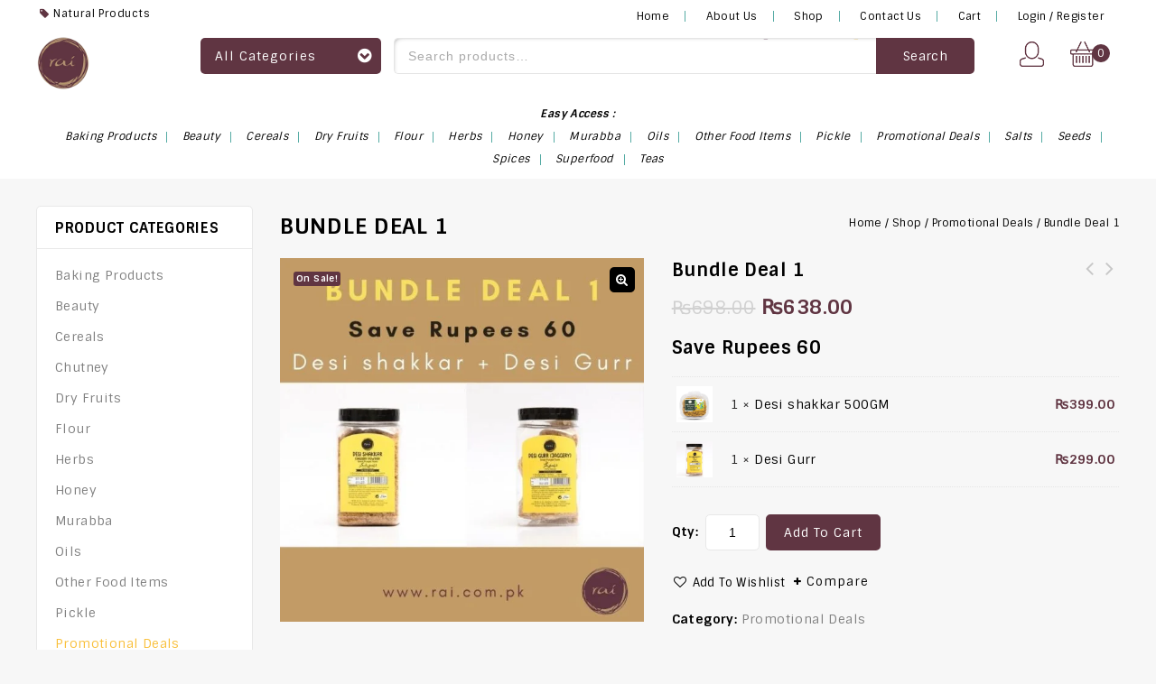

--- FILE ---
content_type: text/html; charset=UTF-8
request_url: https://www.rai.com.pk/shop/bundle-deal-1/
body_size: 30239
content:
<!DOCTYPE html>
<html lang="en-US">
<head>
	<script>
window.dataLayer = window.dataLayer || [];
</script>
<!-- Google Tag Manager -->
<script>(function(w,d,s,l,i){w[l]=w[l]||[];w[l].push({'gtm.start':
new Date().getTime(),event:'gtm.js'});var f=d.getElementsByTagName(s)[0],
j=d.createElement(s),dl=l!='dataLayer'?'&l='+l:'';j.async=true;j.src=
'https://www.googletagmanager.com/gtm.js?id='+i+dl;f.parentNode.insertBefore(j,f);
})(window,document,'script','dataLayer','GTM-WPT48JD');</script>
<!-- End Google Tag Manager -->
<meta name="viewport" content="width=device-width,initial-scale=1">
<link rel="profile" href="http://gmpg.org/xfn/11"/>
<link rel="pingback" href="https://www.rai.com.pk/xmlrpc.php"/>
 				
				<!-- [if lt IE 9]>
		<![endif]-->
<meta name='robots' content='index, follow, max-image-preview:large, max-snippet:-1, max-video-preview:-1' />

	<!-- This site is optimized with the Yoast SEO plugin v16.5 - https://yoast.com/wordpress/plugins/seo/ -->
	<title>Bundle Deal 1 - RAI</title><link rel="stylesheet" href="https://fonts.googleapis.com/css?family=Sintony%3A400%2C700%7CSource%20Sans%20Pro%3A300%2C400%2C700%2C300italic%2C400italic%2C700italic%7CBitter%3A400%2C700&#038;subset=latin%2Clatin-ext&#038;display=swap" />
	<link rel="canonical" href="https://www.rai.com.pk/shop/bundle-deal-1/" />
	<meta property="og:locale" content="en_US" />
	<meta property="og:type" content="article" />
	<meta property="og:title" content="Bundle Deal 1 - RAI" />
	<meta property="og:description" content="Save Rupees 60" />
	<meta property="og:url" content="https://www.rai.com.pk/shop/bundle-deal-1/" />
	<meta property="og:site_name" content="RAI" />
	<meta property="article:modified_time" content="2021-02-22T14:45:39+00:00" />
	<meta property="og:image" content="https://www.rai.com.pk/wp-content/uploads/2021/02/7.jpg" />
	<meta property="og:image:width" content="800" />
	<meta property="og:image:height" content="800" />
	<meta name="twitter:card" content="summary_large_image" />
	<meta name="twitter:label1" content="Est. reading time" />
	<meta name="twitter:data1" content="1 minute" />
	<script type="application/ld+json" class="yoast-schema-graph">{"@context":"https://schema.org","@graph":[{"@type":"WebSite","@id":"https://www.rai.com.pk/#website","url":"https://www.rai.com.pk/","name":"RAI","description":"Natural &amp; Organic","potentialAction":[{"@type":"SearchAction","target":"https://www.rai.com.pk/?s={search_term_string}","query-input":"required name=search_term_string"}],"inLanguage":"en-US"},{"@type":"ImageObject","@id":"https://www.rai.com.pk/shop/bundle-deal-1/#primaryimage","inLanguage":"en-US","url":"https://www.rai.com.pk/wp-content/uploads/2021/02/7.jpg","contentUrl":"https://www.rai.com.pk/wp-content/uploads/2021/02/7.jpg","width":800,"height":800},{"@type":"WebPage","@id":"https://www.rai.com.pk/shop/bundle-deal-1/#webpage","url":"https://www.rai.com.pk/shop/bundle-deal-1/","name":"Bundle Deal 1 - RAI","isPartOf":{"@id":"https://www.rai.com.pk/#website"},"primaryImageOfPage":{"@id":"https://www.rai.com.pk/shop/bundle-deal-1/#primaryimage"},"datePublished":"2021-02-22T13:26:44+00:00","dateModified":"2021-02-22T14:45:39+00:00","breadcrumb":{"@id":"https://www.rai.com.pk/shop/bundle-deal-1/#breadcrumb"},"inLanguage":"en-US","potentialAction":[{"@type":"ReadAction","target":["https://www.rai.com.pk/shop/bundle-deal-1/"]}]},{"@type":"BreadcrumbList","@id":"https://www.rai.com.pk/shop/bundle-deal-1/#breadcrumb","itemListElement":[{"@type":"ListItem","position":1,"name":"Home","item":"https://www.rai.com.pk/"},{"@type":"ListItem","position":2,"name":"Shop","item":"https://www.rai.com.pk/shop/"},{"@type":"ListItem","position":3,"name":"Bundle Deal 1"}]}]}</script>
	<!-- / Yoast SEO plugin. -->


<link rel='dns-prefetch' href='//fonts.googleapis.com' />
<link href='https://fonts.gstatic.com' crossorigin rel='preconnect' />
<link rel="alternate" type="application/rss+xml" title="RAI &raquo; Feed" href="https://www.rai.com.pk/feed/" />
<link rel="alternate" type="application/rss+xml" title="RAI &raquo; Comments Feed" href="https://www.rai.com.pk/comments/feed/" />
<link rel="alternate" type="application/rss+xml" title="RAI &raquo; Bundle Deal 1 Comments Feed" href="https://www.rai.com.pk/shop/bundle-deal-1/feed/" />
<style>
img.wp-smiley,
img.emoji {
	display: inline !important;
	border: none !important;
	box-shadow: none !important;
	height: 1em !important;
	width: 1em !important;
	margin: 0 0.07em !important;
	vertical-align: -0.1em !important;
	background: none !important;
	padding: 0 !important;
}
</style>
	
<link data-minify="1" rel='stylesheet' id='tmpmela_isotope-css' href='https://www.rai.com.pk/wp-content/cache/min/1/wp-content/themes/edigit/css/isotop-port.css?ver=1758811333' media='all' />
<link data-minify="1" rel='stylesheet' id='tmpmela_custom-css' href='https://www.rai.com.pk/wp-content/cache/min/1/wp-content/themes/edigit/css/megnor/custom.css?ver=1758811333' media='all' />
<link data-minify="1" rel='stylesheet' id='owl.carousel-css' href='https://www.rai.com.pk/wp-content/cache/min/1/wp-content/themes/edigit/css/megnor/owl.carousel.css?ver=1758811333' media='all' />
<link data-minify="1" rel='stylesheet' id='owl.transitions-css' href='https://www.rai.com.pk/wp-content/cache/min/1/wp-content/themes/edigit/css/megnor/owl.transitions.css?ver=1758811333' media='all' />
<link data-minify="1" rel='stylesheet' id='shadowbox-css' href='https://www.rai.com.pk/wp-content/cache/min/1/wp-content/themes/edigit/css/megnor/shadowbox.css?ver=1758811333' media='all' />
<link data-minify="1" rel='stylesheet' id='tmpmela_shortcode_style-css' href='https://www.rai.com.pk/wp-content/cache/min/1/wp-content/themes/edigit/css/megnor/shortcode_style.css?ver=1758811333' media='all' />
<link rel='stylesheet' id='animate_min-css' href='https://www.rai.com.pk/wp-content/themes/edigit/css/megnor/animate.min.css?ver=6.1.9' media='all' />
<link data-minify="1" rel='stylesheet' id='tmpmela-block-style-css' href='https://www.rai.com.pk/wp-content/cache/min/1/wp-content/themes/edigit/css/megnor/blocks.css?ver=1758811333' media='all' />
<link data-minify="1" rel='stylesheet' id='tmpmela_woocommerce_css-css' href='https://www.rai.com.pk/wp-content/cache/min/1/wp-content/themes/edigit/css/megnor/woocommerce.css?ver=1758811333' media='all' />
<link rel='stylesheet' id='wp-block-library-css' href='https://www.rai.com.pk/wp-includes/css/dist/block-library/style.min.css?ver=6.1.9' media='all' />
<style id='wp-block-library-theme-inline-css'>
.wp-block-audio figcaption{color:#555;font-size:13px;text-align:center}.is-dark-theme .wp-block-audio figcaption{color:hsla(0,0%,100%,.65)}.wp-block-audio{margin:0 0 1em}.wp-block-code{border:1px solid #ccc;border-radius:4px;font-family:Menlo,Consolas,monaco,monospace;padding:.8em 1em}.wp-block-embed figcaption{color:#555;font-size:13px;text-align:center}.is-dark-theme .wp-block-embed figcaption{color:hsla(0,0%,100%,.65)}.wp-block-embed{margin:0 0 1em}.blocks-gallery-caption{color:#555;font-size:13px;text-align:center}.is-dark-theme .blocks-gallery-caption{color:hsla(0,0%,100%,.65)}.wp-block-image figcaption{color:#555;font-size:13px;text-align:center}.is-dark-theme .wp-block-image figcaption{color:hsla(0,0%,100%,.65)}.wp-block-image{margin:0 0 1em}.wp-block-pullquote{border-top:4px solid;border-bottom:4px solid;margin-bottom:1.75em;color:currentColor}.wp-block-pullquote__citation,.wp-block-pullquote cite,.wp-block-pullquote footer{color:currentColor;text-transform:uppercase;font-size:.8125em;font-style:normal}.wp-block-quote{border-left:.25em solid;margin:0 0 1.75em;padding-left:1em}.wp-block-quote cite,.wp-block-quote footer{color:currentColor;font-size:.8125em;position:relative;font-style:normal}.wp-block-quote.has-text-align-right{border-left:none;border-right:.25em solid;padding-left:0;padding-right:1em}.wp-block-quote.has-text-align-center{border:none;padding-left:0}.wp-block-quote.is-large,.wp-block-quote.is-style-large,.wp-block-quote.is-style-plain{border:none}.wp-block-search .wp-block-search__label{font-weight:700}.wp-block-search__button{border:1px solid #ccc;padding:.375em .625em}:where(.wp-block-group.has-background){padding:1.25em 2.375em}.wp-block-separator.has-css-opacity{opacity:.4}.wp-block-separator{border:none;border-bottom:2px solid;margin-left:auto;margin-right:auto}.wp-block-separator.has-alpha-channel-opacity{opacity:1}.wp-block-separator:not(.is-style-wide):not(.is-style-dots){width:100px}.wp-block-separator.has-background:not(.is-style-dots){border-bottom:none;height:1px}.wp-block-separator.has-background:not(.is-style-wide):not(.is-style-dots){height:2px}.wp-block-table{margin:"0 0 1em 0"}.wp-block-table thead{border-bottom:3px solid}.wp-block-table tfoot{border-top:3px solid}.wp-block-table td,.wp-block-table th{word-break:normal}.wp-block-table figcaption{color:#555;font-size:13px;text-align:center}.is-dark-theme .wp-block-table figcaption{color:hsla(0,0%,100%,.65)}.wp-block-video figcaption{color:#555;font-size:13px;text-align:center}.is-dark-theme .wp-block-video figcaption{color:hsla(0,0%,100%,.65)}.wp-block-video{margin:0 0 1em}.wp-block-template-part.has-background{padding:1.25em 2.375em;margin-top:0;margin-bottom:0}
</style>
<link data-minify="1" rel='stylesheet' id='wc-blocks-vendors-style-css' href='https://www.rai.com.pk/wp-content/cache/min/1/wp-content/plugins/woocommerce/packages/woocommerce-blocks/build/wc-blocks-vendors-style.css?ver=1758811333' media='all' />
<link data-minify="1" rel='stylesheet' id='wc-blocks-style-css' href='https://www.rai.com.pk/wp-content/cache/min/1/wp-content/plugins/woocommerce/packages/woocommerce-blocks/build/wc-blocks-style.css?ver=1758811333' media='all' />
<link data-minify="1" rel='stylesheet' id='jquery-selectBox-css' href='https://www.rai.com.pk/wp-content/cache/min/1/wp-content/plugins/yith-woocommerce-wishlist/assets/css/jquery.selectBox.css?ver=1758811333' media='all' />
<link data-minify="1" rel='stylesheet' id='yith-wcwl-font-awesome-css' href='https://www.rai.com.pk/wp-content/cache/min/1/wp-content/plugins/yith-woocommerce-wishlist/assets/css/font-awesome.css?ver=1758811334' media='all' />
<link data-minify="1" rel='stylesheet' id='woocommerce_prettyPhoto_css-css' href='https://www.rai.com.pk/wp-content/cache/min/1/wp-content/plugins/woocommerce/assets/css/prettyPhoto.css?ver=1758811334' media='all' />
<link data-minify="1" rel='stylesheet' id='yith-wcwl-main-css' href='https://www.rai.com.pk/wp-content/cache/min/1/wp-content/plugins/yith-woocommerce-wishlist/assets/css/style.css?ver=1758811334' media='all' />
<style id='yith-wcwl-main-inline-css'>
.yith-wcwl-share li a{color: #FFFFFF;}.yith-wcwl-share li a:hover{color: #FFFFFF;}.yith-wcwl-share a.facebook{background: #39599E; background-color: #39599E;}.yith-wcwl-share a.facebook:hover{background: #595A5A; background-color: #595A5A;}.yith-wcwl-share a.twitter{background: #45AFE2; background-color: #45AFE2;}.yith-wcwl-share a.twitter:hover{background: #595A5A; background-color: #595A5A;}.yith-wcwl-share a.pinterest{background: #AB2E31; background-color: #AB2E31;}.yith-wcwl-share a.pinterest:hover{background: #595A5A; background-color: #595A5A;}.yith-wcwl-share a.email{background: #FBB102; background-color: #FBB102;}.yith-wcwl-share a.email:hover{background: #595A5A; background-color: #595A5A;}.yith-wcwl-share a.whatsapp{background: #00A901; background-color: #00A901;}.yith-wcwl-share a.whatsapp:hover{background: #595A5A; background-color: #595A5A;}
</style>
<link rel='stylesheet' id='classic-theme-styles-css' href='https://www.rai.com.pk/wp-includes/css/classic-themes.min.css?ver=1' media='all' />
<style id='global-styles-inline-css'>
body{--wp--preset--color--black: #000000;--wp--preset--color--cyan-bluish-gray: #abb8c3;--wp--preset--color--white: #ffffff;--wp--preset--color--pale-pink: #f78da7;--wp--preset--color--vivid-red: #cf2e2e;--wp--preset--color--luminous-vivid-orange: #ff6900;--wp--preset--color--luminous-vivid-amber: #fcb900;--wp--preset--color--light-green-cyan: #7bdcb5;--wp--preset--color--vivid-green-cyan: #00d084;--wp--preset--color--pale-cyan-blue: #8ed1fc;--wp--preset--color--vivid-cyan-blue: #0693e3;--wp--preset--color--vivid-purple: #9b51e0;--wp--preset--gradient--vivid-cyan-blue-to-vivid-purple: linear-gradient(135deg,rgba(6,147,227,1) 0%,rgb(155,81,224) 100%);--wp--preset--gradient--light-green-cyan-to-vivid-green-cyan: linear-gradient(135deg,rgb(122,220,180) 0%,rgb(0,208,130) 100%);--wp--preset--gradient--luminous-vivid-amber-to-luminous-vivid-orange: linear-gradient(135deg,rgba(252,185,0,1) 0%,rgba(255,105,0,1) 100%);--wp--preset--gradient--luminous-vivid-orange-to-vivid-red: linear-gradient(135deg,rgba(255,105,0,1) 0%,rgb(207,46,46) 100%);--wp--preset--gradient--very-light-gray-to-cyan-bluish-gray: linear-gradient(135deg,rgb(238,238,238) 0%,rgb(169,184,195) 100%);--wp--preset--gradient--cool-to-warm-spectrum: linear-gradient(135deg,rgb(74,234,220) 0%,rgb(151,120,209) 20%,rgb(207,42,186) 40%,rgb(238,44,130) 60%,rgb(251,105,98) 80%,rgb(254,248,76) 100%);--wp--preset--gradient--blush-light-purple: linear-gradient(135deg,rgb(255,206,236) 0%,rgb(152,150,240) 100%);--wp--preset--gradient--blush-bordeaux: linear-gradient(135deg,rgb(254,205,165) 0%,rgb(254,45,45) 50%,rgb(107,0,62) 100%);--wp--preset--gradient--luminous-dusk: linear-gradient(135deg,rgb(255,203,112) 0%,rgb(199,81,192) 50%,rgb(65,88,208) 100%);--wp--preset--gradient--pale-ocean: linear-gradient(135deg,rgb(255,245,203) 0%,rgb(182,227,212) 50%,rgb(51,167,181) 100%);--wp--preset--gradient--electric-grass: linear-gradient(135deg,rgb(202,248,128) 0%,rgb(113,206,126) 100%);--wp--preset--gradient--midnight: linear-gradient(135deg,rgb(2,3,129) 0%,rgb(40,116,252) 100%);--wp--preset--duotone--dark-grayscale: url('#wp-duotone-dark-grayscale');--wp--preset--duotone--grayscale: url('#wp-duotone-grayscale');--wp--preset--duotone--purple-yellow: url('#wp-duotone-purple-yellow');--wp--preset--duotone--blue-red: url('#wp-duotone-blue-red');--wp--preset--duotone--midnight: url('#wp-duotone-midnight');--wp--preset--duotone--magenta-yellow: url('#wp-duotone-magenta-yellow');--wp--preset--duotone--purple-green: url('#wp-duotone-purple-green');--wp--preset--duotone--blue-orange: url('#wp-duotone-blue-orange');--wp--preset--font-size--small: 13px;--wp--preset--font-size--medium: 20px;--wp--preset--font-size--large: 36px;--wp--preset--font-size--x-large: 42px;--wp--preset--spacing--20: 0.44rem;--wp--preset--spacing--30: 0.67rem;--wp--preset--spacing--40: 1rem;--wp--preset--spacing--50: 1.5rem;--wp--preset--spacing--60: 2.25rem;--wp--preset--spacing--70: 3.38rem;--wp--preset--spacing--80: 5.06rem;}:where(.is-layout-flex){gap: 0.5em;}body .is-layout-flow > .alignleft{float: left;margin-inline-start: 0;margin-inline-end: 2em;}body .is-layout-flow > .alignright{float: right;margin-inline-start: 2em;margin-inline-end: 0;}body .is-layout-flow > .aligncenter{margin-left: auto !important;margin-right: auto !important;}body .is-layout-constrained > .alignleft{float: left;margin-inline-start: 0;margin-inline-end: 2em;}body .is-layout-constrained > .alignright{float: right;margin-inline-start: 2em;margin-inline-end: 0;}body .is-layout-constrained > .aligncenter{margin-left: auto !important;margin-right: auto !important;}body .is-layout-constrained > :where(:not(.alignleft):not(.alignright):not(.alignfull)){max-width: var(--wp--style--global--content-size);margin-left: auto !important;margin-right: auto !important;}body .is-layout-constrained > .alignwide{max-width: var(--wp--style--global--wide-size);}body .is-layout-flex{display: flex;}body .is-layout-flex{flex-wrap: wrap;align-items: center;}body .is-layout-flex > *{margin: 0;}:where(.wp-block-columns.is-layout-flex){gap: 2em;}.has-black-color{color: var(--wp--preset--color--black) !important;}.has-cyan-bluish-gray-color{color: var(--wp--preset--color--cyan-bluish-gray) !important;}.has-white-color{color: var(--wp--preset--color--white) !important;}.has-pale-pink-color{color: var(--wp--preset--color--pale-pink) !important;}.has-vivid-red-color{color: var(--wp--preset--color--vivid-red) !important;}.has-luminous-vivid-orange-color{color: var(--wp--preset--color--luminous-vivid-orange) !important;}.has-luminous-vivid-amber-color{color: var(--wp--preset--color--luminous-vivid-amber) !important;}.has-light-green-cyan-color{color: var(--wp--preset--color--light-green-cyan) !important;}.has-vivid-green-cyan-color{color: var(--wp--preset--color--vivid-green-cyan) !important;}.has-pale-cyan-blue-color{color: var(--wp--preset--color--pale-cyan-blue) !important;}.has-vivid-cyan-blue-color{color: var(--wp--preset--color--vivid-cyan-blue) !important;}.has-vivid-purple-color{color: var(--wp--preset--color--vivid-purple) !important;}.has-black-background-color{background-color: var(--wp--preset--color--black) !important;}.has-cyan-bluish-gray-background-color{background-color: var(--wp--preset--color--cyan-bluish-gray) !important;}.has-white-background-color{background-color: var(--wp--preset--color--white) !important;}.has-pale-pink-background-color{background-color: var(--wp--preset--color--pale-pink) !important;}.has-vivid-red-background-color{background-color: var(--wp--preset--color--vivid-red) !important;}.has-luminous-vivid-orange-background-color{background-color: var(--wp--preset--color--luminous-vivid-orange) !important;}.has-luminous-vivid-amber-background-color{background-color: var(--wp--preset--color--luminous-vivid-amber) !important;}.has-light-green-cyan-background-color{background-color: var(--wp--preset--color--light-green-cyan) !important;}.has-vivid-green-cyan-background-color{background-color: var(--wp--preset--color--vivid-green-cyan) !important;}.has-pale-cyan-blue-background-color{background-color: var(--wp--preset--color--pale-cyan-blue) !important;}.has-vivid-cyan-blue-background-color{background-color: var(--wp--preset--color--vivid-cyan-blue) !important;}.has-vivid-purple-background-color{background-color: var(--wp--preset--color--vivid-purple) !important;}.has-black-border-color{border-color: var(--wp--preset--color--black) !important;}.has-cyan-bluish-gray-border-color{border-color: var(--wp--preset--color--cyan-bluish-gray) !important;}.has-white-border-color{border-color: var(--wp--preset--color--white) !important;}.has-pale-pink-border-color{border-color: var(--wp--preset--color--pale-pink) !important;}.has-vivid-red-border-color{border-color: var(--wp--preset--color--vivid-red) !important;}.has-luminous-vivid-orange-border-color{border-color: var(--wp--preset--color--luminous-vivid-orange) !important;}.has-luminous-vivid-amber-border-color{border-color: var(--wp--preset--color--luminous-vivid-amber) !important;}.has-light-green-cyan-border-color{border-color: var(--wp--preset--color--light-green-cyan) !important;}.has-vivid-green-cyan-border-color{border-color: var(--wp--preset--color--vivid-green-cyan) !important;}.has-pale-cyan-blue-border-color{border-color: var(--wp--preset--color--pale-cyan-blue) !important;}.has-vivid-cyan-blue-border-color{border-color: var(--wp--preset--color--vivid-cyan-blue) !important;}.has-vivid-purple-border-color{border-color: var(--wp--preset--color--vivid-purple) !important;}.has-vivid-cyan-blue-to-vivid-purple-gradient-background{background: var(--wp--preset--gradient--vivid-cyan-blue-to-vivid-purple) !important;}.has-light-green-cyan-to-vivid-green-cyan-gradient-background{background: var(--wp--preset--gradient--light-green-cyan-to-vivid-green-cyan) !important;}.has-luminous-vivid-amber-to-luminous-vivid-orange-gradient-background{background: var(--wp--preset--gradient--luminous-vivid-amber-to-luminous-vivid-orange) !important;}.has-luminous-vivid-orange-to-vivid-red-gradient-background{background: var(--wp--preset--gradient--luminous-vivid-orange-to-vivid-red) !important;}.has-very-light-gray-to-cyan-bluish-gray-gradient-background{background: var(--wp--preset--gradient--very-light-gray-to-cyan-bluish-gray) !important;}.has-cool-to-warm-spectrum-gradient-background{background: var(--wp--preset--gradient--cool-to-warm-spectrum) !important;}.has-blush-light-purple-gradient-background{background: var(--wp--preset--gradient--blush-light-purple) !important;}.has-blush-bordeaux-gradient-background{background: var(--wp--preset--gradient--blush-bordeaux) !important;}.has-luminous-dusk-gradient-background{background: var(--wp--preset--gradient--luminous-dusk) !important;}.has-pale-ocean-gradient-background{background: var(--wp--preset--gradient--pale-ocean) !important;}.has-electric-grass-gradient-background{background: var(--wp--preset--gradient--electric-grass) !important;}.has-midnight-gradient-background{background: var(--wp--preset--gradient--midnight) !important;}.has-small-font-size{font-size: var(--wp--preset--font-size--small) !important;}.has-medium-font-size{font-size: var(--wp--preset--font-size--medium) !important;}.has-large-font-size{font-size: var(--wp--preset--font-size--large) !important;}.has-x-large-font-size{font-size: var(--wp--preset--font-size--x-large) !important;}
.wp-block-navigation a:where(:not(.wp-element-button)){color: inherit;}
:where(.wp-block-columns.is-layout-flex){gap: 2em;}
.wp-block-pullquote{font-size: 1.5em;line-height: 1.6;}
</style>
<link data-minify="1" rel='stylesheet' id='contact-form-7-css' href='https://www.rai.com.pk/wp-content/cache/min/1/wp-content/plugins/contact-form-7/includes/css/styles.css?ver=1758811334' media='all' />
<link data-minify="1" rel='stylesheet' id='apm-styles-css' href='https://www.rai.com.pk/wp-content/cache/min/1/wp-content/plugins/woocommerce-accepted-payment-methods/assets/css/style.css?ver=1758811334' media='all' />
<link rel='stylesheet' id='photoswipe-css' href='https://www.rai.com.pk/wp-content/plugins/woocommerce/assets/css/photoswipe/photoswipe.min.css?ver=5.9.1' media='all' />
<link rel='stylesheet' id='photoswipe-default-skin-css' href='https://www.rai.com.pk/wp-content/plugins/woocommerce/assets/css/photoswipe/default-skin/default-skin.min.css?ver=5.9.1' media='all' />
<style id='woocommerce-inline-inline-css'>
.woocommerce form .form-row .required { visibility: visible; }
</style>
<link data-minify="1" rel='stylesheet' id='woosb-frontend-css' href='https://www.rai.com.pk/wp-content/cache/min/1/wp-content/plugins/woo-product-bundle/assets/css/frontend.css?ver=1758811334' media='all' />
<link data-minify="1" rel='stylesheet' id='jquery-colorbox-css' href='https://www.rai.com.pk/wp-content/cache/min/1/wp-content/plugins/yith-woocommerce-compare/assets/css/colorbox.css?ver=1758811334' media='all' />
<link data-minify="1" rel='stylesheet' id='yith-quick-view-css' href='https://www.rai.com.pk/wp-content/cache/min/1/wp-content/plugins/yith-woocommerce-quick-view/assets/css/yith-quick-view.css?ver=1758811334' media='all' />
<style id='yith-quick-view-inline-css'>

				#yith-quick-view-modal .yith-wcqv-main{background:#ffffff;}
				#yith-quick-view-close{color:#cdcdcd;}
				#yith-quick-view-close:hover{color:#ff0000;}
</style>
<link data-minify="1" rel='stylesheet' id='tmpmela-child-style-css' href='https://www.rai.com.pk/wp-content/cache/min/1/wp-content/themes/edigit/style.css?ver=1758811334' media='all' />

<link data-minify="1" rel='stylesheet' id='font-awesome-css' href='https://www.rai.com.pk/wp-content/cache/min/1/wp-content/plugins/js_composer/assets/lib/bower/font-awesome/css/font-awesome.min.css?ver=1758811334' media='all' />
<style id='font-awesome-inline-css'>
[data-font="FontAwesome"]:before {font-family: 'FontAwesome' !important;content: attr(data-icon) !important;speak: none !important;font-weight: normal !important;font-variant: normal !important;text-transform: none !important;line-height: 1 !important;font-style: normal !important;-webkit-font-smoothing: antialiased !important;-moz-osx-font-smoothing: grayscale !important;}
</style>
<link data-minify="1" rel='stylesheet' id='tmpmela-style-css' href='https://www.rai.com.pk/wp-content/cache/min/1/wp-content/themes/edigit_layout2/style.css?ver=1758811334' media='all' />
<link data-minify="1" rel='stylesheet' id='js_composer_custom_css-css' href='https://www.rai.com.pk/wp-content/cache/min/1/wp-content/uploads/js_composer/custom.css?ver=1758817742' media='all' />
<link data-minify="1" rel='stylesheet' id='woosg-frontend-css' href='https://www.rai.com.pk/wp-content/cache/min/1/wp-content/plugins/wpc-grouped-product/assets/css/frontend.css?ver=1758811334' media='all' />
<script src='https://www.rai.com.pk/wp-includes/js/jquery/jquery.min.js?ver=3.6.1' id='jquery-core-js'></script>


<script id='wc-add-to-cart-js-extra'>
/* <![CDATA[ */
var wc_add_to_cart_params = {"ajax_url":"\/wp-admin\/admin-ajax.php","wc_ajax_url":"\/?wc-ajax=%%endpoint%%","i18n_view_cart":"View cart","cart_url":"https:\/\/www.rai.com.pk\/cart\/","is_cart":"","cart_redirect_after_add":"no"};
/* ]]> */
</script>

















<script src='https://www.rai.com.pk/wp-content/themes/edigit/js/megnor/jquery.jscroll.min.js?ver=6.1.9' id='scroll-min-js'></script>







<link rel="https://api.w.org/" href="https://www.rai.com.pk/wp-json/" /><link rel="alternate" type="application/json" href="https://www.rai.com.pk/wp-json/wp/v2/product/14310" /><link rel="EditURI" type="application/rsd+xml" title="RSD" href="https://www.rai.com.pk/xmlrpc.php?rsd" />
<link rel="wlwmanifest" type="application/wlwmanifest+xml" href="https://www.rai.com.pk/wp-includes/wlwmanifest.xml" />
<link rel='shortlink' href='https://www.rai.com.pk/?p=14310' />
<link rel="alternate" type="application/json+oembed" href="https://www.rai.com.pk/wp-json/oembed/1.0/embed?url=https%3A%2F%2Fwww.rai.com.pk%2Fshop%2Fbundle-deal-1%2F" />
<link rel="alternate" type="text/xml+oembed" href="https://www.rai.com.pk/wp-json/oembed/1.0/embed?url=https%3A%2F%2Fwww.rai.com.pk%2Fshop%2Fbundle-deal-1%2F&#038;format=xml" />
<style>
	.wp-nutrition-label { border: 1px solid #ccc; font-family: helvetica, arial, sans-serif; font-size: .9em; width: 22em; padding: 1em 1.25em 1em 1.25em; line-height: 1.4em; margin: 1em; }
	.wp-nutrition-label hr { border:none; border-bottom: solid 8px #666; margin: 3px 0px; }
	.wp-nutrition-label .heading { font-size: 2.6em; font-weight: 900; margin: 0; line-height: 1em; }
	.wp-nutrition-label .indent { margin-left: 1em; }
	.wp-nutrition-label .small { font-size: .8em; line-height: 1.2em; }
	.wp-nutrition-label .item_row { border-top: solid 1px #ccc; padding: 3px 0; }
	.wp-nutrition-label .amount-per { padding: 0 0 8px 0; }
	.wp-nutrition-label .daily-value { padding: 0 0 8px 0; font-weight: bold; text-align: right; border-top: solid 4px #666; }
	.wp-nutrition-label .f-left { float: left; }
	.wp-nutrition-label .f-right { float: right; }
	.wp-nutrition-label .noborder { border: none; }
	
	.cf:before,.cf:after { content: " "; display: table;}
	.cf:after { clear: both; }
	.cf { *zoom: 1; }  
</style>
<meta name="generator" content="/home/u647274258/domains/rai.com.pk/public_html/wp-content/themes/edigit/style.css - " /><link rel="shortcut icon" type="image/png" href="https://www.rai.com.pk/wp-content/uploads/2019/10/logo.png" /><style>
		h1 {	
		font-family:'Sintony', Arial, Helvetica, sans-serif;
	}	
			h1 {	
		color:#000000;	
	}	
			h2 {	
		font-family:'Sintony', Arial, Helvetica, sans-serif;
	}	
			h2 {	
		color:#000000;	
	}	
			h3 {	
		font-family:'Sintony', Arial, Helvetica, sans-serif;
	}	
			h3 { color:#000000;}
			h4 {	
		font-family:'Sintony', Arial, Helvetica, sans-serif;
	}	
		
		h4 {	
		color:#000000;	
	}	
			h5 {	
		font-family:'Sintony', Arial, Helvetica, sans-serif;
	}	
			h5 {	
		color:#000000;	
	}	
			h6 {	
		font-family:'Sintony', Arial, Helvetica, sans-serif;
	}	
		
		h6 {	
		color:#000000;	
	}	
			.home-service h3.widget-title {	
		font-family:'Sintony', Arial, Helvetica, sans-serif;
	}	
		.primary-sidebar a{
		color:#808080;
	}
	 .primary-sidebar a:hover ,.current-cat > a{
		color:#f9bf39;
	}		
	a {
		color:#000000;
	}
	a:hover,
	.custom-testimonial .style-1 .testimonial-title a:hover,
	.cat_img_block:hover .category,.service-block a:hover,
	.header-category .product-categories .children li > a:hover,
	.cat-img-block a:hover,
	.woocommerce ul.products li.product a:hover .product-name,.woocommerce-page ul.products li.product:hover a:hover .product-name
	{
		color:#f9bf39;
	}
		h3 {	
		font-family:'Sintony', Arial, Helvetica, sans-serif;	
	}	
			.site-header {	
		font-family:'Sintony', Arial, Helvetica, sans-serif;	
	}	
			
		.footer-top-bkg-img {
			}
	.home .site-footer {background-color:#F9F9F9 ;}
	.site-footer {background-color:#F9F9F9 ;}
	.site-footer .widget-title{color:#000000; }
	.footer-middle a, .footer-middle{	color:#959595; }
	.footer-middle a:hover{color:#603542;}
	.footer-bottom {background-color:#F9F9F9 ;}
	.footer-bottom a, .footer-bottom{color:#000000;}
	.footer-bottom a:hover{color:#603542;}
	body {background-color:#F7F7F7 ;}
	body.home{
		background-color:#FFFFFF ;}
	.home .site-main {
				background-image: url("https://www.rai.com.pk/wp-content/themes/edigit/images/megnor/colorpicker/pattern/body-bg.png");
		background-position:top left ;
		background-repeat:no-repeat;
		background-attachment:scroll;
					
		color:#232323;
	} 
	.topbar-text{color:#000000; }
	.navigation-bar{background-color:rgba(255,255,255,1)}
	.mega-menu ul li a{color:#000000; }
	.mega-menu ul li a:hover,.mega-menu .current_page_item > a{color:#603542; }
	.mobile-menu{background-color:rgba(96,53,66,1)}
	.mobile-menu ul li a{color:#FFFFFF; }
	.mobile-menu ul li a:hover,.mobile-menu .current_page_item > a{color:#FFFFFF; }
	.site-header,.header-main {
		background-color:rgba(255,255,255,1);
			} 
		body {	
		font-family: 'Sintony', Arial, Helvetica, sans-serif;	
	}
.widget button, .widget input[type="button"], .widget input[type="reset"], .widget input[type="submit"], a.button, button, .contributor-posts-link, input[type="button"], input[type="reset"], input[type="submit"], .button_content_inner a, .woocommerce #content input.button, .woocommerce #respond input#submit, .woocommerce a.button, .woocommerce button.button, .woocommerce input.button, .woocommerce-page #content input.button, .woocommerce-page #respond input#submit, .woocommerce-page a.button, .woocommerce-page button.button, .woocommerce-page input.button, .woocommerce .wishlist_table td.product-add-to-cart a,.woocommerce .wc-proceed-to-checkout .checkout-button:hover,
.woocommerce-page input.button:hover,.woocommerce #content input.button.disabled,.woocommerce #content input.button:disabled,.woocommerce #respond input#submit.disabled,.woocommerce #respond input#submit:disabled,.woocommerce a.button.disabled,.woocommerce a.button:disabled,.woocommerce button.button.disabled,.woocommerce button.button:disabled,.woocommerce input.button.disabled,.woocommerce input.button:disabled,.woocommerce-page #content input.button.disabled,.woocommerce-page #content input.button:disabled,.woocommerce-page #respond input#submit.disabled,.woocommerce-page #respond input#submit:disabled,.woocommerce-page a.button.disabled,.woocommerce-page a.button:disabled,.woocommerce-page button.button.disabled,.woocommerce-page button.button:disabled,.woocommerce-page input.button.disabled,.woocommerce-page input.button:disabled,#primary .entry-summary .single_add_to_cart_button{
	background-color:rgba(255,255,255,1);
	color:#603542;
	border-color:#603542;
	 font-family:Sintony;
		font-family:'Sintony', Arial, Helvetica, sans-serif;
	}
.widget input[type="button"]:hover,.widget input[type="button"]:focus,.widget input[type="reset"]:hover,.widget input[type="reset"]:focus,.widget input[type="submit"]:hover,.widget input[type="submit"]:focus,a.button:hover,a.button:focus,button:hover,button:focus,.contributor-posts-link:hover,input[type="button"]:hover,input[type="button"]:focus,input[type="reset"]:hover,input[type="reset"]:focus,input[type="submit"]:hover,input[type="submit"]:focus,.calloutarea_button a.button:hover,.calloutarea_button a.button:focus,.button_content_inner a:hover,.button_content_inner a:focus,.woocommerce #content input.button:hover, .woocommerce #respond input#submit:hover, .woocommerce a.button:hover, .woocommerce button.button:hover, .woocommerce input.button:hover, .woocommerce-page #content input.button:hover, .woocommerce-page #respond input#submit:hover, .woocommerce-page a.button:hover, .woocommerce-page button.button:hover, .woocommerce #content table.cart .checkout-button:hover,#primary .entry-summary .single_add_to_cart_button:hover,.woocommerce .wc-proceed-to-checkout .checkout-button{
		background-color:rgba(96,53,66,1);
		color:#FFFFFF;
		border-color:#603542;
	}	
			
</style>
	<noscript><style>.woocommerce-product-gallery{ opacity: 1 !important; }</style></noscript>
	<meta name="generator" content="Powered by WPBakery Page Builder - drag and drop page builder for WordPress."/>
<!--[if lte IE 9]><link rel="stylesheet" href="https://www.rai.com.pk/wp-content/plugins/js_composer/assets/css/vc_lte_ie9.min.css" media="screen"><![endif]-->			<script >
				!function(f,b,e,v,n,t,s){if(f.fbq)return;n=f.fbq=function(){n.callMethod?
					n.callMethod.apply(n,arguments):n.queue.push(arguments)};if(!f._fbq)f._fbq=n;
					n.push=n;n.loaded=!0;n.version='2.0';n.queue=[];t=b.createElement(e);t.async=!0;
					t.src=v;s=b.getElementsByTagName(e)[0];s.parentNode.insertBefore(t,s)}(window,
					document,'script','https://connect.facebook.net/en_US/fbevents.js');
			</script>
			<!-- WooCommerce Facebook Integration Begin -->
			
			<!-- WooCommerce Facebook Integration End -->
			<style></style>		<style id="wp-custom-css">
			.onsale:last-child{
	display:none!important;
}

.d-none{
	display:none;
}
@media only screen and (min-width: 480px){
.d-lg-block{
	display:block !important;
}
}

@media only screen and (max-width: 480px){
.d-sm-block{
	display:block !important;
}
}		</style>
		<noscript><style> .wpb_animate_when_almost_visible { opacity: 1; }</style></noscript> 

<!--Facebook Domain Verification-->
<meta name="facebook-domain-verification" content="tqtdueyiw61uuqva6aovl1uw3f8qpf" />
</head>
<body class="product-template-default single single-product postid-14310 wp-embed-responsive theme-edigit woocommerce woocommerce-page woocommerce-no-js masthead-fixed singular shop-left-sidebar topbar wpb-js-composer js-comp-ver-5.7 vc_responsive">
<!-- Google Tag Manager (noscript) -->
<noscript><iframe src="https://www.googletagmanager.com/ns.html?id=GTM-WPT48JD"
height="0" width="0" style="display:none;visibility:hidden"></iframe></noscript>
<!-- End Google Tag Manager (noscript) -->	
<!--CSS Spinner-->
<div class="spinner-wrapper">
<div class="spinner">
  <div class="double-bounce1"></div>
  <div class="double-bounce2"></div>
</div>
</div>
<div id="page" class="hfeed site">
<!--  Header -->
<header id="masthead" class="site-header  site-header-fix header "> 
   <div class="header-main header-fix">
		  <div class="header-top">
			 <div class="theme-container">
			 	<div class="header-top-left">
													  <div class="topbar-text">Natural Products</div>
									 			</div>
				 <div class="header-top-right">								
				<!--  #site-navigation -->
					<nav id="site-navigation" class="navigation-bar main-navigation">																			
						<h3 class="menu-toggle">Menu</h3>
						<a class="screen-reader-text skip-link" href="#content" title="Skip to content">Skip to content</a>	
							<div class="mega-menu">
								<div class="menu-main-container"><ul id="menu-main" class="mega"><li id="menu-item-8834" class="menu-item menu-item-type-post_type menu-item-object-page menu-item-home menu-item-8834"><a href="https://www.rai.com.pk/">Home</a></li>
<li id="menu-item-8835" class="menu-item menu-item-type-post_type menu-item-object-page menu-item-8835"><a href="https://www.rai.com.pk/about-us/">About Us</a></li>
<li id="menu-item-9064" class="menu-item menu-item-type-post_type menu-item-object-page current_page_parent menu-item-9064"><a href="https://www.rai.com.pk/shop/">Shop</a></li>
<li id="menu-item-8960" class="menu-item menu-item-type-post_type menu-item-object-page menu-item-8960"><a href="https://www.rai.com.pk/contact-us/">Contact Us</a></li>
<li id="menu-item-8837" class="menu-item menu-item-type-post_type menu-item-object-page menu-item-8837"><a href="https://www.rai.com.pk/cart/">Cart</a></li>
<li id="menu-item-9196" class="menu-item menu-item-type-post_type menu-item-object-page menu-item-9196"><a href="https://www.rai.com.pk/my-account/">Login / Register</a></li>
</ul></div>			
							</div>		
					</nav>	
				</div>						
		  	</div>
		 </div>
				  <div class="header-bottom">
			<div class="theme-container">
				<!--  Start Header Left -->
				<div class="header-left">
								<!--  Header LOGO-->
								<div class="header-logo">
																	<a href="https://www.rai.com.pk/" title="RAI" rel="home">
									<img alt="Rai Pakistan" src="https://www.rai.com.pk/wp-content/uploads/2019/10/logo.png" />									</a>
																								</div>
						</div>
				 <!--  Start Header Center -->	
				<div class="header-center">
														<div class="box-category-heading">
								<div class="box-category">
									<span class="heading-img"></span>All Categories								</div>
								<div class="header-category widget_product_categories">
									 <ul class="product-categories"><li class="cat-item cat-item-328"><a href="https://www.rai.com.pk/product-category/baking-products/">Baking Products</a></li>
<li class="cat-item cat-item-289"><a href="https://www.rai.com.pk/product-category/beauty/">Beauty</a></li>
<li class="cat-item cat-item-100"><a href="https://www.rai.com.pk/product-category/cereals/">Cereals</a></li>
<li class="cat-item cat-item-331"><a href="https://www.rai.com.pk/product-category/chutney/">Chutney</a></li>
<li class="cat-item cat-item-288"><a href="https://www.rai.com.pk/product-category/dry-fruits/">Dry Fruits</a></li>
<li class="cat-item cat-item-99"><a href="https://www.rai.com.pk/product-category/flour/">Flour</a></li>
<li class="cat-item cat-item-295"><a href="https://www.rai.com.pk/product-category/herbs/">Herbs</a></li>
<li class="cat-item cat-item-294"><a href="https://www.rai.com.pk/product-category/honey/">Honey</a></li>
<li class="cat-item cat-item-336"><a href="https://www.rai.com.pk/product-category/murabba/">Murabba</a></li>
<li class="cat-item cat-item-291"><a href="https://www.rai.com.pk/product-category/oils/">Oils</a></li>
<li class="cat-item cat-item-333"><a href="https://www.rai.com.pk/product-category/other-food-items/">Other Food Items</a></li>
<li class="cat-item cat-item-326"><a href="https://www.rai.com.pk/product-category/pickle/">Pickle</a></li>
<li class="cat-item cat-item-335 current-cat"><a href="https://www.rai.com.pk/product-category/promotional-deals/">Promotional Deals</a></li>
<li class="cat-item cat-item-293"><a href="https://www.rai.com.pk/product-category/salts/">Salts</a></li>
<li class="cat-item cat-item-292"><a href="https://www.rai.com.pk/product-category/seeds/">Seeds</a></li>
<li class="cat-item cat-item-290"><a href="https://www.rai.com.pk/product-category/spices/">Spices</a></li>
<li class="cat-item cat-item-332"><a href="https://www.rai.com.pk/product-category/superfood/">Superfood</a></li>
<li class="cat-item cat-item-296"><a href="https://www.rai.com.pk/product-category/teas/">Teas</a></li>
<li class="cat-item cat-item-15"><a href="https://www.rai.com.pk/product-category/uncategorized/">Uncategorized</a></li>
</ul> 	
									 											<div class="category-image">
											<img width="300" height="269" src="https://www.rai.com.pk/wp-content/uploads/2019/11/Banner1v2-300x269.jpg" class="image wp-image-9075  attachment-medium size-medium" alt="black-pepper-powder" decoding="async" loading="lazy" style="max-width: 100%; height: auto;" srcset="https://www.rai.com.pk/wp-content/uploads/2019/11/Banner1v2-300x269.jpg 300w, https://www.rai.com.pk/wp-content/uploads/2019/11/Banner1v2.jpg 400w" sizes="(max-width: 300px) 100vw, 300px" /> 	
										</div>
											
								</div>		
							</div>				
						   	
														<div class="header-search">
										<div class="header-toggle"></div>
										<form role="search" method="get" class="woocommerce-product-search" action="https://www.rai.com.pk/">
	<label class="screen-reader-text" for="woocommerce-product-search-field-0">Search for:</label>
	<input type="search" id="woocommerce-product-search-field-0" class="search-field" placeholder="Search products&hellip;" value="" name="s" />
	<button type="submit" value="Search">Search</button>
	<input type="hidden" name="post_type" value="product" />
</form>
	
										</div>
																		</div>
				<!--  Start Header Right -->	
				<div class="header-right">
				    <div class="header-right-top">
					<nav class="nav-top">																			
							<h3 class="menu-toggle">Menu</h3>
							<a class="screen-reader-text skip-link" href="#content" title="Skip to content">Skip to content</a>	
								<div class="mobile-menu">	
								<span class="close-menu"></span>	
									<div class="menu-main-container"><ul id="menu-main-1" class="mobile-menu-inner"><li class="menu-item menu-item-type-post_type menu-item-object-page menu-item-home menu-item-8834"><a href="https://www.rai.com.pk/">Home</a></li>
<li class="menu-item menu-item-type-post_type menu-item-object-page menu-item-8835"><a href="https://www.rai.com.pk/about-us/">About Us</a></li>
<li class="menu-item menu-item-type-post_type menu-item-object-page current_page_parent menu-item-9064"><a href="https://www.rai.com.pk/shop/">Shop</a></li>
<li class="menu-item menu-item-type-post_type menu-item-object-page menu-item-8960"><a href="https://www.rai.com.pk/contact-us/">Contact Us</a></li>
<li class="menu-item menu-item-type-post_type menu-item-object-page menu-item-8837"><a href="https://www.rai.com.pk/cart/">Cart</a></li>
<li class="menu-item menu-item-type-post_type menu-item-object-page menu-item-9196"><a href="https://www.rai.com.pk/my-account/">Login / Register</a></li>
</ul></div>								</div>	
						</nav>						
								<div class="topbar-link">
									<div class="topbar-link-toggle"></div>
								 <div class="topbar-link-wrapper">   
											<div class="header-menu-links">		
																									<a class="login-out" href="https://www.rai.com.pk/my-account/">Login / Register</a>
													  	
																								</div>			
											</div>
										</div>							
																							<div class="header-cart">
												<div class="cart">
																		
												<div class="shopping_cart tog" title="View your shopping cart">
												<div class="cart-icon"></div>
												<a class="cart-contents" href="https://www.rai.com.pk/cart/" title="View your shopping cart">0</a>
												<aside id="woocommerce_widget_cart-1" class="widget woocommerce widget_shopping_cart tab_content"><h3 class="widget-title">Cart</h3><div class="widget_shopping_cart_content"></div></aside>												</div>
												</div>											
																							</div>					
														
					</div> <!--  Search -->		
									</div>	
								<div class="header-tag-cloud">
						<h3 class="widget-title">Easy Access :</h3><div class="tagcloud"><a href="https://www.rai.com.pk/product-category/baking-products/" class="tag-cloud-link tag-link-328 tag-link-position-1" style="font-size: 12.285714285714pt;" aria-label="Baking Products (3 items)">Baking Products</a>
<a href="https://www.rai.com.pk/product-category/beauty/" class="tag-cloud-link tag-link-289 tag-link-position-2" style="font-size: 18.571428571429pt;" aria-label="Beauty (10 items)">Beauty</a>
<a href="https://www.rai.com.pk/product-category/cereals/" class="tag-cloud-link tag-link-100 tag-link-position-3" style="font-size: 8pt;" aria-label="Cereals (1 item)">Cereals</a>
<a href="https://www.rai.com.pk/product-category/dry-fruits/" class="tag-cloud-link tag-link-288 tag-link-position-4" style="font-size: 10.571428571429pt;" aria-label="Dry Fruits (2 items)">Dry Fruits</a>
<a href="https://www.rai.com.pk/product-category/flour/" class="tag-cloud-link tag-link-99 tag-link-position-5" style="font-size: 14.857142857143pt;" aria-label="Flour (5 items)">Flour</a>
<a href="https://www.rai.com.pk/product-category/herbs/" class="tag-cloud-link tag-link-295 tag-link-position-6" style="font-size: 21.285714285714pt;" aria-label="Herbs (16 items)">Herbs</a>
<a href="https://www.rai.com.pk/product-category/honey/" class="tag-cloud-link tag-link-294 tag-link-position-7" style="font-size: 8pt;" aria-label="Honey (1 item)">Honey</a>
<a href="https://www.rai.com.pk/product-category/murabba/" class="tag-cloud-link tag-link-336 tag-link-position-8" style="font-size: 15.857142857143pt;" aria-label="Murabba (6 items)">Murabba</a>
<a href="https://www.rai.com.pk/product-category/oils/" class="tag-cloud-link tag-link-291 tag-link-position-9" style="font-size: 15.857142857143pt;" aria-label="Oils (6 items)">Oils</a>
<a href="https://www.rai.com.pk/product-category/other-food-items/" class="tag-cloud-link tag-link-333 tag-link-position-10" style="font-size: 12.285714285714pt;" aria-label="Other Food Items (3 items)">Other Food Items</a>
<a href="https://www.rai.com.pk/product-category/pickle/" class="tag-cloud-link tag-link-326 tag-link-position-11" style="font-size: 13.714285714286pt;" aria-label="Pickle (4 items)">Pickle</a>
<a href="https://www.rai.com.pk/product-category/promotional-deals/" class="tag-cloud-link tag-link-335 tag-link-position-12" style="font-size: 15.857142857143pt;" aria-label="Promotional Deals (6 items)">Promotional Deals</a>
<a href="https://www.rai.com.pk/product-category/salts/" class="tag-cloud-link tag-link-293 tag-link-position-13" style="font-size: 13.714285714286pt;" aria-label="Salts (4 items)">Salts</a>
<a href="https://www.rai.com.pk/product-category/seeds/" class="tag-cloud-link tag-link-292 tag-link-position-14" style="font-size: 20.571428571429pt;" aria-label="Seeds (14 items)">Seeds</a>
<a href="https://www.rai.com.pk/product-category/spices/" class="tag-cloud-link tag-link-290 tag-link-position-15" style="font-size: 22pt;" aria-label="Spices (18 items)">Spices</a>
<a href="https://www.rai.com.pk/product-category/superfood/" class="tag-cloud-link tag-link-332 tag-link-position-16" style="font-size: 20.571428571429pt;" aria-label="Superfood (14 items)">Superfood</a>
<a href="https://www.rai.com.pk/product-category/teas/" class="tag-cloud-link tag-link-296 tag-link-position-17" style="font-size: 15.857142857143pt;" aria-label="Teas (6 items)">Teas</a></div>
 	
				</div>
											
			</div>
		 </div>
    </div>		
</header>
	<div id="main" class="site-main ">
<div class="main_inner">
	<div class="main-content-inner  ">
<div  class="main-content ">
<div class="single-product-sidebar">
	<div id="primary" class="content-area"><main id="content" class="site-main" role="main"><nav class="woocommerce-breadcrumb"><span><a href="https://www.rai.com.pk">Home</a></span> / <span><a href="https://www.rai.com.pk/shop/">Shop</a></span> / <span><a href="https://www.rai.com.pk/product-category/promotional-deals/">Promotional Deals</a></span> / <span>Bundle Deal 1</span></nav>	<div class="page-title"><div class="page-title-inner"><h1 class="entry-title-main">Bundle Deal 1</h1>
	<div class="breadcrumbs">
      </div>
</div>
	</div>
				<div class="woocommerce-notices-wrapper"></div><div id="product-14310" class="has-post-thumbnail product type-product post-14310 status-publish first instock product_cat-promotional-deals sale shipping-taxable purchasable product-type-woosb">

	
	<span class="onsale">On Sale!</span>
<div class="woocommerce-product-gallery woocommerce-product-gallery--with-images woocommerce-product-gallery--columns-4 images" data-columns="4" style="opacity: 0; transition: opacity .25s ease-in-out;">
	<figure class="woocommerce-product-gallery__wrapper">
		<div data-thumb="https://www.rai.com.pk/wp-content/uploads/2021/02/7-100x100.jpg" data-thumb-alt="" class="woocommerce-product-gallery__image"><a href="https://www.rai.com.pk/wp-content/uploads/2021/02/7.jpg"><img width="600" height="600" src="https://www.rai.com.pk/wp-content/uploads/2021/02/7-600x600.jpg" class="wp-post-image" alt="" decoding="async" loading="lazy" title="7" data-caption="" data-src="https://www.rai.com.pk/wp-content/uploads/2021/02/7.jpg" data-large_image="https://www.rai.com.pk/wp-content/uploads/2021/02/7.jpg" data-large_image_width="800" data-large_image_height="800" srcset="https://www.rai.com.pk/wp-content/uploads/2021/02/7-600x600.jpg 600w, https://www.rai.com.pk/wp-content/uploads/2021/02/7-300x300.jpg 300w, https://www.rai.com.pk/wp-content/uploads/2021/02/7-150x150.jpg 150w, https://www.rai.com.pk/wp-content/uploads/2021/02/7-768x768.jpg 768w, https://www.rai.com.pk/wp-content/uploads/2021/02/7-145x145.jpg 145w, https://www.rai.com.pk/wp-content/uploads/2021/02/7-50x50.jpg 50w, https://www.rai.com.pk/wp-content/uploads/2021/02/7-100x100.jpg 100w, https://www.rai.com.pk/wp-content/uploads/2021/02/7.jpg 800w" sizes="(max-width: 600px) 100vw, 600px" /></a></div><span class='onsale'>--14%</span>	</figure>
</div>

	<div class="summary entry-summary">
		<h1 class="product_title entry-title">Bundle Deal 1</h1><div class="tmpmela_product_nav_buttons"><span class="previous"> <a href='https://www.rai.com.pk/shop/bundle-deal-2/'>Bundle Deal 2</a></span><span class="next"><a href='https://www.rai.com.pk/shop/desi-gurr/'>Desi Gurr</a></span></div><p class="price"><del aria-hidden="true"><span class="woocommerce-Price-amount amount"><bdi><span class="woocommerce-Price-currencySymbol">&#8360;</span>698.00</bdi></span></del> <ins><span class="woocommerce-Price-amount amount"><bdi><span class="woocommerce-Price-currencySymbol">&#8360;</span>638.00</bdi></span></ins></p>
<div class="woocommerce-product-details__short-description">
	<p class="product_title entry-title" style="text-align: left;"><strong>Save Rupees 60</strong></p>
</div>
<div class="woosb-wrap woosb-wrap-14310 woosb-bundled" data-id="14310">                <div class="woosb-products"
                     data-discount-amount="60"
                     data-discount="0"
                     data-fixed-price="no"
                     data-price="500"
                     data-price-suffix=""
                     data-variables="no"
                     data-optional="no"
                     data-min="1"
                     data-max="">

					                        <div class="woosb-product"
                             data-name="Desi shakkar 500GM"
                             data-id="14281"
                             data-price="399"
                             data-price-suffix=""
                             data-qty="1" data-order="1">
							                                <div class="woosb-thumb">
									<a  href="https://www.rai.com.pk/shop/desi-shakkar/" >                                    <div class="woosb-thumb-ori">
										<img width="300" height="300" src="https://www.rai.com.pk/wp-content/uploads/2021/02/shakkar-300x300.jpg" class="attachment-woocommerce_thumbnail size-woocommerce_thumbnail" alt="" decoding="async" loading="lazy" srcset="https://www.rai.com.pk/wp-content/uploads/2021/02/shakkar-300x300.jpg 300w, https://www.rai.com.pk/wp-content/uploads/2021/02/shakkar-1024x1024.jpg 1024w, https://www.rai.com.pk/wp-content/uploads/2021/02/shakkar-150x150.jpg 150w, https://www.rai.com.pk/wp-content/uploads/2021/02/shakkar-768x768.jpg 768w, https://www.rai.com.pk/wp-content/uploads/2021/02/shakkar-1536x1536.jpg 1536w, https://www.rai.com.pk/wp-content/uploads/2021/02/shakkar-2048x2048.jpg 2048w, https://www.rai.com.pk/wp-content/uploads/2021/02/shakkar-145x145.jpg 145w, https://www.rai.com.pk/wp-content/uploads/2021/02/shakkar-50x50.jpg 50w, https://www.rai.com.pk/wp-content/uploads/2021/02/shakkar-600x600.jpg 600w, https://www.rai.com.pk/wp-content/uploads/2021/02/shakkar-100x100.jpg 100w" sizes="(max-width: 300px) 100vw, 300px" />                                    </div>
                                    <div class="woosb-thumb-new"></div>
									</a>                                </div><!-- /woosb-thumb -->
							
                            <div class="woosb-title">
								<div class="woosb-title-inner">1 × <a  href="https://www.rai.com.pk/shop/desi-shakkar/" >Desi shakkar 500GM</a></div><div class="woosb-availability"></div>                            </div>

							                                <div class="woosb-price">
                                    <div class="woosb-price-ori">
										<span class="woocommerce-Price-amount amount"><bdi><span class="woocommerce-Price-currencySymbol">&#8360;</span>399.00</bdi></span>                                    </div>
                                    <div class="woosb-price-new"></div>
									                                </div>
							                        </div>
						                        <div class="woosb-product"
                             data-name="Desi Gurr"
                             data-id="14282"
                             data-price="299"
                             data-price-suffix=""
                             data-qty="1" data-order="2">
							                                <div class="woosb-thumb">
									<a  href="https://www.rai.com.pk/shop/desi-gurr/" >                                    <div class="woosb-thumb-ori">
										<img width="300" height="300" src="https://www.rai.com.pk/wp-content/uploads/2021/02/IMG_0069-e1612358880254-300x300.jpg" class="attachment-woocommerce_thumbnail size-woocommerce_thumbnail" alt="" decoding="async" loading="lazy" srcset="https://www.rai.com.pk/wp-content/uploads/2021/02/IMG_0069-e1612358880254-300x300.jpg 300w, https://www.rai.com.pk/wp-content/uploads/2021/02/IMG_0069-e1612358880254-150x150.jpg 150w, https://www.rai.com.pk/wp-content/uploads/2021/02/IMG_0069-e1612358880254-145x145.jpg 145w, https://www.rai.com.pk/wp-content/uploads/2021/02/IMG_0069-e1612358880254-50x50.jpg 50w, https://www.rai.com.pk/wp-content/uploads/2021/02/IMG_0069-e1612358880254-100x100.jpg 100w, https://www.rai.com.pk/wp-content/uploads/2021/02/IMG_0069-e1612358880254.jpg 424w" sizes="(max-width: 300px) 100vw, 300px" />                                    </div>
                                    <div class="woosb-thumb-new"></div>
									</a>                                </div><!-- /woosb-thumb -->
							
                            <div class="woosb-title">
								<div class="woosb-title-inner">1 × <a  href="https://www.rai.com.pk/shop/desi-gurr/" >Desi Gurr</a></div><div class="woosb-availability"></div>                            </div>

							                                <div class="woosb-price">
                                    <div class="woosb-price-ori">
										<span class="woocommerce-Price-amount amount"><bdi><span class="woocommerce-Price-currencySymbol">&#8360;</span>299.00</bdi></span>                                    </div>
                                    <div class="woosb-price-new"></div>
									                                </div>
							                        </div>
						
                </div>
				<div class="woosb-alert woosb-text" style="display: none"></div></div>
	
	<form class="cart" action="https://www.rai.com.pk/shop/bundle-deal-1/" method="post" enctype='multipart/form-data'>
		<input name="woosb_ids" class="woosb_ids woosb-ids" type="hidden" value="14281/1,14282/1"/>
		<div class="quantity">
	<span class="tmpmela-quantity">Qty: </span>
	<input type="number" step="1" min="1" max="" name="quantity" value="1" title="Qty" class="input-text qty text" size="4" pattern="[0-9]*" inputmode="numeric" aria-labelledby="Bundle Deal 1 quantity" />
</div>
		<button type="submit" name="add-to-cart" value="14310" class="single_add_to_cart_button button alt">Add to cart</button>

			</form>

	

<div class="yith-wcwl-add-to-wishlist add-to-wishlist-14310  wishlist-fragment on-first-load" data-fragment-ref="14310" data-fragment-options="{&quot;base_url&quot;:&quot;&quot;,&quot;in_default_wishlist&quot;:false,&quot;is_single&quot;:true,&quot;show_exists&quot;:false,&quot;product_id&quot;:14310,&quot;parent_product_id&quot;:14310,&quot;product_type&quot;:&quot;woosb&quot;,&quot;show_view&quot;:true,&quot;browse_wishlist_text&quot;:&quot;Browse Wishlist&quot;,&quot;already_in_wishslist_text&quot;:&quot;The product is already in the wishlist!&quot;,&quot;product_added_text&quot;:&quot;Product added!&quot;,&quot;heading_icon&quot;:&quot;&quot;,&quot;available_multi_wishlist&quot;:false,&quot;disable_wishlist&quot;:false,&quot;show_count&quot;:false,&quot;ajax_loading&quot;:false,&quot;loop_position&quot;:false,&quot;item&quot;:&quot;add_to_wishlist&quot;}">
			
			<!-- ADD TO WISHLIST -->
			
<div class="yith-wcwl-add-button">
	<a href="?add_to_wishlist=14310" rel="nofollow" data-product-id="14310" data-product-type="woosb" data-original-product-id="14310" class="add_to_wishlist single_add_to_wishlist" data-title="Add to Wishlist">
				<span>Add to Wishlist</span>
	</a>
</div>

			<!-- COUNT TEXT -->
			
			</div>
<a href="https://www.rai.com.pk?action=yith-woocompare-add-product&id=14310" class="compare button" data-product_id="14310" rel="nofollow">Compare</a><div class="product_meta">

	
	
	<span class="posted_in">Category: <a href="https://www.rai.com.pk/product-category/promotional-deals/" rel="tag">Promotional Deals</a></span>
	
	
</div>
	</div>

	
	<div class="woocommerce-tabs wc-tabs-wrapper">
		<ul class="tabs wc-tabs" role="tablist">
							<li class="description_tab" id="tab-title-description" role="tab" aria-controls="tab-description">
					<a href="#tab-description">
						Description					</a>
				</li>
							<li class="reviews_tab" id="tab-title-reviews" role="tab" aria-controls="tab-reviews">
					<a href="#tab-reviews">
						Reviews (0)					</a>
				</li>
					</ul>
					<div class="woocommerce-Tabs-panel woocommerce-Tabs-panel--description panel entry-content wc-tab" id="tab-description" role="tabpanel" aria-labelledby="tab-title-description">
				
	<h2>Description</h2>

<h3>Product 1 : Desi Shakkar</h3>
<p>Ingredients: Sugarcane</p>
<p>Made from the finest quality sugarcane. A healthy alternate to sugar, it contains rich molasses and minerals that help as cleaning for the body. Highly hygienic packed.</p>
<h3>Product 2 : Desi Gurr</h3>
<p>Ingredients: Sugarcane</p>
<p>Made from the finest quality sugarcane. A healthy alternative to sugar, it contains rich molasses and minerals that help as cleaning for the body. Highly hygienic packed.</p>
			</div>
					<div class="woocommerce-Tabs-panel woocommerce-Tabs-panel--reviews panel entry-content wc-tab" id="tab-reviews" role="tabpanel" aria-labelledby="tab-title-reviews">
				<div id="reviews" class="woocommerce-Reviews">
	<div id="comments">
		<h2 class="woocommerce-Reviews-title">
			Reviews		</h2>

					<p class="woocommerce-noreviews">There are no reviews yet.</p>
			</div>

			<div id="review_form_wrapper">
			<div id="review_form">
					<div id="respond" class="comment-respond">
		<span id="reply-title" class="comment-reply-title">Be the first to review &ldquo;Bundle Deal 1&rdquo; <small><a rel="nofollow" id="cancel-comment-reply-link" href="/shop/bundle-deal-1/#respond" style="display:none;">Cancel reply</a></small></span><form action="https://www.rai.com.pk/wp-comments-post.php" method="post" id="commentform" class="comment-form" novalidate><p class="comment-notes"><span id="email-notes">Your email address will not be published.</span> <span class="required-field-message">Required fields are marked <span class="required">*</span></span></p><div class="comment-form-rating"><label for="rating">Your rating&nbsp;<span class="required">*</span></label><select name="rating" id="rating" required>
						<option value="">Rate&hellip;</option>
						<option value="5">Perfect</option>
						<option value="4">Good</option>
						<option value="3">Average</option>
						<option value="2">Not that bad</option>
						<option value="1">Very poor</option>
					</select></div><p class="comment-form-comment"><label for="comment">Your review&nbsp;<span class="required">*</span></label><textarea id="comment" name="comment" cols="45" rows="8" required></textarea></p><p class="comment-form-author"><label for="author">Name&nbsp;<span class="required">*</span></label><input id="author" name="author" type="text" value="" size="30" required /></p>
<p class="comment-form-email"><label for="email">Email&nbsp;<span class="required">*</span></label><input id="email" name="email" type="email" value="" size="30" required /></p>
<p class="comment-form-cookies-consent"><input id="wp-comment-cookies-consent" name="wp-comment-cookies-consent" type="checkbox" value="yes" /> <label for="wp-comment-cookies-consent">Save my name, email, and website in this browser for the next time I comment.</label></p>
<p class="form-submit"><input name="submit" type="submit" id="submit" class="submit" value="Submit" /> <input type='hidden' name='comment_post_ID' value='14310' id='comment_post_ID' />
<input type='hidden' name='comment_parent' id='comment_parent' value='0' />
</p></form>	</div><!-- #respond -->
				</div>
		</div>
	
	<div class="clear"></div>
</div>
			</div>
		
			</div>


	<section class="up-sells upsells products">
					<h2>You may also like&hellip;</h2>
		
		<ul class="products columns-4">

			
				<li class="post-14281 product type-product status-publish has-post-thumbnail product_cat-other-food-items product_tag-anti-winkles product_tag-anti-aging product_tag-baking product_tag-gluten-free product_tag-hair-care product_tag-hair-growth product_tag-heal-sore-muscles product_tag-healthy-heart product_tag-help-digestion product_tag-improve-immunity product_tag-skin-care product_tag-skin-food product_tag-strong-bones product_tag-super-food product_tag-tree-of-life product_tag-weight-loss first instock featured shipping-taxable purchasable product-type-simple">
	<div class="container-inner">
	<div class="product-block-inner">
				<div class="image-block">	<a href="https://www.rai.com.pk/shop/desi-shakkar/">
			<img width="300" height="300" src="https://www.rai.com.pk/wp-content/uploads/2021/02/shakkar-300x300.jpg" class="attachment-woocommerce_thumbnail size-woocommerce_thumbnail" alt="" decoding="async" loading="lazy" srcset="https://www.rai.com.pk/wp-content/uploads/2021/02/shakkar-300x300.jpg 300w, https://www.rai.com.pk/wp-content/uploads/2021/02/shakkar-1024x1024.jpg 1024w, https://www.rai.com.pk/wp-content/uploads/2021/02/shakkar-150x150.jpg 150w, https://www.rai.com.pk/wp-content/uploads/2021/02/shakkar-768x768.jpg 768w, https://www.rai.com.pk/wp-content/uploads/2021/02/shakkar-1536x1536.jpg 1536w, https://www.rai.com.pk/wp-content/uploads/2021/02/shakkar-2048x2048.jpg 2048w, https://www.rai.com.pk/wp-content/uploads/2021/02/shakkar-145x145.jpg 145w, https://www.rai.com.pk/wp-content/uploads/2021/02/shakkar-50x50.jpg 50w, https://www.rai.com.pk/wp-content/uploads/2021/02/shakkar-600x600.jpg 600w, https://www.rai.com.pk/wp-content/uploads/2021/02/shakkar-100x100.jpg 100w" sizes="(max-width: 300px) 100vw, 300px" /><img width="300" height="300" src="https://www.rai.com.pk/wp-content/uploads/2021/02/shakkar-300x300.jpg" class="secondary-image attachment-shop-catalog" alt="" decoding="async" loading="lazy" srcset="https://www.rai.com.pk/wp-content/uploads/2021/02/shakkar-300x300.jpg 300w, https://www.rai.com.pk/wp-content/uploads/2021/02/shakkar-1024x1024.jpg 1024w, https://www.rai.com.pk/wp-content/uploads/2021/02/shakkar-150x150.jpg 150w, https://www.rai.com.pk/wp-content/uploads/2021/02/shakkar-768x768.jpg 768w, https://www.rai.com.pk/wp-content/uploads/2021/02/shakkar-1536x1536.jpg 1536w, https://www.rai.com.pk/wp-content/uploads/2021/02/shakkar-2048x2048.jpg 2048w, https://www.rai.com.pk/wp-content/uploads/2021/02/shakkar-145x145.jpg 145w, https://www.rai.com.pk/wp-content/uploads/2021/02/shakkar-50x50.jpg 50w, https://www.rai.com.pk/wp-content/uploads/2021/02/shakkar-600x600.jpg 600w, https://www.rai.com.pk/wp-content/uploads/2021/02/shakkar-100x100.jpg 100w" sizes="(max-width: 300px) 100vw, 300px" /></a><div class="product-block-outer"><div class="product-block-hover"></div></div></div><div class="product-detail-wrapper"><a href="https://www.rai.com.pk/shop/desi-shakkar/"><h3 class="product-name">Desi shakkar 500GM</h3></a>
			
	<span class="price"><span class="woocommerce-Price-amount amount"><bdi><span class="woocommerce-Price-currencySymbol">&#8360;</span>399.00</bdi></span></span>
<div class="product-cat"><a href="https://www.rai.com.pk/product-category/other-food-items/" rel="tag">Other Food Items</a></div><div class="star-rating" title="Not yet rated"><span style="width:0%"><strong class="rating">0</strong> out of 5</span></div>		<a href="?add-to-cart=14281" data-quantity="1" class="button product_type_simple add_to_cart_button ajax_add_to_cart" data-product_id="14281" data-product_sku="" aria-label="Add &ldquo;Desi shakkar 500GM&rdquo; to your cart" rel="nofollow">Add to cart</a>
<div class="yith-wcwl-add-to-wishlist add-to-wishlist-14281  wishlist-fragment on-first-load" data-fragment-ref="14281" data-fragment-options="{&quot;base_url&quot;:&quot;&quot;,&quot;in_default_wishlist&quot;:false,&quot;is_single&quot;:false,&quot;show_exists&quot;:false,&quot;product_id&quot;:14281,&quot;parent_product_id&quot;:14281,&quot;product_type&quot;:&quot;simple&quot;,&quot;show_view&quot;:false,&quot;browse_wishlist_text&quot;:&quot;Browse Wishlist&quot;,&quot;already_in_wishslist_text&quot;:&quot;The product is already in the wishlist!&quot;,&quot;product_added_text&quot;:&quot;Product added!&quot;,&quot;heading_icon&quot;:&quot;&quot;,&quot;available_multi_wishlist&quot;:false,&quot;disable_wishlist&quot;:false,&quot;show_count&quot;:false,&quot;ajax_loading&quot;:false,&quot;loop_position&quot;:false,&quot;item&quot;:&quot;add_to_wishlist&quot;}">
			
			<!-- ADD TO WISHLIST -->
			
<div class="yith-wcwl-add-button">
	<a href="?add_to_wishlist=14281" rel="nofollow" data-product-id="14281" data-product-type="simple" data-original-product-id="14281" class="add_to_wishlist single_add_to_wishlist" data-title="Add to Wishlist">
				<span>Add to Wishlist</span>
	</a>
</div>

			<!-- COUNT TEXT -->
			
			</div>
<div class="woocommerce product compare-button"><a href="https://www.rai.com.pk?action=yith-woocompare-add-product&id=14281" class="compare button" data-product_id="14281" rel="nofollow">Compare</a></div><a href="#" class="button yith-wcqv-button" data-product_id="14281">Quick View</a>		<div class="product-button-hover"></div>
		</div>
		</div>
		</div>
</li>
			
				<li class="post-14282 product type-product status-publish has-post-thumbnail product_cat-other-food-items product_tag-anti-winkles product_tag-anti-aging product_tag-baking product_tag-gluten-free product_tag-hair-care product_tag-hair-growth product_tag-heal-sore-muscles product_tag-healthy-heart product_tag-help-digestion product_tag-improve-immunity product_tag-skin-care product_tag-skin-food product_tag-strong-bones product_tag-super-food product_tag-tree-of-life product_tag-weight-loss  instock featured shipping-taxable purchasable product-type-simple">
	<div class="container-inner">
	<div class="product-block-inner">
				<div class="image-block">	<a href="https://www.rai.com.pk/shop/desi-gurr/">
			<img width="300" height="300" src="https://www.rai.com.pk/wp-content/uploads/2021/02/IMG_0069-e1612358880254-300x300.jpg" class="attachment-woocommerce_thumbnail size-woocommerce_thumbnail" alt="" decoding="async" loading="lazy" srcset="https://www.rai.com.pk/wp-content/uploads/2021/02/IMG_0069-e1612358880254-300x300.jpg 300w, https://www.rai.com.pk/wp-content/uploads/2021/02/IMG_0069-e1612358880254-150x150.jpg 150w, https://www.rai.com.pk/wp-content/uploads/2021/02/IMG_0069-e1612358880254-145x145.jpg 145w, https://www.rai.com.pk/wp-content/uploads/2021/02/IMG_0069-e1612358880254-50x50.jpg 50w, https://www.rai.com.pk/wp-content/uploads/2021/02/IMG_0069-e1612358880254-100x100.jpg 100w, https://www.rai.com.pk/wp-content/uploads/2021/02/IMG_0069-e1612358880254.jpg 424w" sizes="(max-width: 300px) 100vw, 300px" /><img width="300" height="300" src="https://www.rai.com.pk/wp-content/uploads/2021/02/IMG_0069-e1612358880254-300x300.jpg" class="secondary-image attachment-shop-catalog" alt="" decoding="async" loading="lazy" srcset="https://www.rai.com.pk/wp-content/uploads/2021/02/IMG_0069-e1612358880254-300x300.jpg 300w, https://www.rai.com.pk/wp-content/uploads/2021/02/IMG_0069-e1612358880254-150x150.jpg 150w, https://www.rai.com.pk/wp-content/uploads/2021/02/IMG_0069-e1612358880254-145x145.jpg 145w, https://www.rai.com.pk/wp-content/uploads/2021/02/IMG_0069-e1612358880254-50x50.jpg 50w, https://www.rai.com.pk/wp-content/uploads/2021/02/IMG_0069-e1612358880254-100x100.jpg 100w, https://www.rai.com.pk/wp-content/uploads/2021/02/IMG_0069-e1612358880254.jpg 424w" sizes="(max-width: 300px) 100vw, 300px" /></a><div class="product-block-outer"><div class="product-block-hover"></div></div></div><div class="product-detail-wrapper"><a href="https://www.rai.com.pk/shop/desi-gurr/"><h3 class="product-name">Desi Gurr</h3></a>
			
	<span class="price"><span class="woocommerce-Price-amount amount"><bdi><span class="woocommerce-Price-currencySymbol">&#8360;</span>299.00</bdi></span></span>
<div class="product-cat"><a href="https://www.rai.com.pk/product-category/other-food-items/" rel="tag">Other Food Items</a></div><div class="star-rating" title="Not yet rated"><span style="width:0%"><strong class="rating">0</strong> out of 5</span></div>		<a href="?add-to-cart=14282" data-quantity="1" class="button product_type_simple add_to_cart_button ajax_add_to_cart" data-product_id="14282" data-product_sku="" aria-label="Add &ldquo;Desi Gurr&rdquo; to your cart" rel="nofollow">Add to cart</a>
<div class="yith-wcwl-add-to-wishlist add-to-wishlist-14282  wishlist-fragment on-first-load" data-fragment-ref="14282" data-fragment-options="{&quot;base_url&quot;:&quot;&quot;,&quot;in_default_wishlist&quot;:false,&quot;is_single&quot;:false,&quot;show_exists&quot;:false,&quot;product_id&quot;:14282,&quot;parent_product_id&quot;:14282,&quot;product_type&quot;:&quot;simple&quot;,&quot;show_view&quot;:false,&quot;browse_wishlist_text&quot;:&quot;Browse Wishlist&quot;,&quot;already_in_wishslist_text&quot;:&quot;The product is already in the wishlist!&quot;,&quot;product_added_text&quot;:&quot;Product added!&quot;,&quot;heading_icon&quot;:&quot;&quot;,&quot;available_multi_wishlist&quot;:false,&quot;disable_wishlist&quot;:false,&quot;show_count&quot;:false,&quot;ajax_loading&quot;:false,&quot;loop_position&quot;:false,&quot;item&quot;:&quot;add_to_wishlist&quot;}">
			
			<!-- ADD TO WISHLIST -->
			
<div class="yith-wcwl-add-button">
	<a href="?add_to_wishlist=14282" rel="nofollow" data-product-id="14282" data-product-type="simple" data-original-product-id="14282" class="add_to_wishlist single_add_to_wishlist" data-title="Add to Wishlist">
				<span>Add to Wishlist</span>
	</a>
</div>

			<!-- COUNT TEXT -->
			
			</div>
<div class="woocommerce product compare-button"><a href="https://www.rai.com.pk?action=yith-woocompare-add-product&id=14282" class="compare button" data-product_id="14282" rel="nofollow">Compare</a></div><a href="#" class="button yith-wcqv-button" data-product_id="14282">Quick View</a>		<div class="product-button-hover"></div>
		</div>
		</div>
		</div>
</li>
			
		</ul>

	</section>

	
	<section class="related products">

					<h2>Related products</h2>
				
		<ul class="products columns-4">

			
					<li class="post-14334 product type-product status-publish has-post-thumbnail product_cat-promotional-deals first instock sale shipping-taxable purchasable product-type-woosb">
	<div class="container-inner">
	<div class="product-block-inner">
				<div class="image-block">	<a href="https://www.rai.com.pk/shop/bundle-deal-4/">
			
	<span class="onsale">On Sale!</span>
<img width="300" height="300" src="https://www.rai.com.pk/wp-content/uploads/2021/02/10-300x300.jpg" class="attachment-woocommerce_thumbnail size-woocommerce_thumbnail" alt="" decoding="async" loading="lazy" srcset="https://www.rai.com.pk/wp-content/uploads/2021/02/10-300x300.jpg 300w, https://www.rai.com.pk/wp-content/uploads/2021/02/10-150x150.jpg 150w, https://www.rai.com.pk/wp-content/uploads/2021/02/10-768x768.jpg 768w, https://www.rai.com.pk/wp-content/uploads/2021/02/10-145x145.jpg 145w, https://www.rai.com.pk/wp-content/uploads/2021/02/10-50x50.jpg 50w, https://www.rai.com.pk/wp-content/uploads/2021/02/10-600x600.jpg 600w, https://www.rai.com.pk/wp-content/uploads/2021/02/10-100x100.jpg 100w, https://www.rai.com.pk/wp-content/uploads/2021/02/10.jpg 800w" sizes="(max-width: 300px) 100vw, 300px" /><img width="300" height="300" src="https://www.rai.com.pk/wp-content/uploads/2021/02/10-300x300.jpg" class="secondary-image attachment-shop-catalog" alt="" decoding="async" loading="lazy" srcset="https://www.rai.com.pk/wp-content/uploads/2021/02/10-300x300.jpg 300w, https://www.rai.com.pk/wp-content/uploads/2021/02/10-150x150.jpg 150w, https://www.rai.com.pk/wp-content/uploads/2021/02/10-768x768.jpg 768w, https://www.rai.com.pk/wp-content/uploads/2021/02/10-145x145.jpg 145w, https://www.rai.com.pk/wp-content/uploads/2021/02/10-50x50.jpg 50w, https://www.rai.com.pk/wp-content/uploads/2021/02/10-600x600.jpg 600w, https://www.rai.com.pk/wp-content/uploads/2021/02/10-100x100.jpg 100w, https://www.rai.com.pk/wp-content/uploads/2021/02/10.jpg 800w" sizes="(max-width: 300px) 100vw, 300px" /><span class='onsale'>--139%</span></a><div class="product-block-outer"><div class="product-block-hover"></div></div></div><div class="product-detail-wrapper"><a href="https://www.rai.com.pk/shop/bundle-deal-4/"><h3 class="product-name">Bundle Deal 4</h3></a>
			
	<span class="price"><del aria-hidden="true"><span class="woocommerce-Price-amount amount"><bdi><span class="woocommerce-Price-currencySymbol">&#8360;</span>1,430.00</bdi></span></del> <ins><span class="woocommerce-Price-amount amount"><bdi><span class="woocommerce-Price-currencySymbol">&#8360;</span>1,360.00</bdi></span></ins></span>
<div class="product-cat"><a href="https://www.rai.com.pk/product-category/promotional-deals/" rel="tag">Promotional Deals</a></div><div class="star-rating" title="Not yet rated"><span style="width:0%"><strong class="rating">0</strong> out of 5</span></div>		<a href="/shop/bundle-deal-1/?add-to-cart=14334" data-quantity="1" class="button product_type_woosb add_to_cart_button ajax_add_to_cart" data-product_id="14334" data-product_sku="" aria-label="Read more about &ldquo;Bundle Deal 4&rdquo;" rel="nofollow">Add to cart</a>
<div class="yith-wcwl-add-to-wishlist add-to-wishlist-14334  wishlist-fragment on-first-load" data-fragment-ref="14334" data-fragment-options="{&quot;base_url&quot;:&quot;&quot;,&quot;in_default_wishlist&quot;:false,&quot;is_single&quot;:false,&quot;show_exists&quot;:false,&quot;product_id&quot;:14334,&quot;parent_product_id&quot;:14334,&quot;product_type&quot;:&quot;woosb&quot;,&quot;show_view&quot;:false,&quot;browse_wishlist_text&quot;:&quot;Browse Wishlist&quot;,&quot;already_in_wishslist_text&quot;:&quot;The product is already in the wishlist!&quot;,&quot;product_added_text&quot;:&quot;Product added!&quot;,&quot;heading_icon&quot;:&quot;&quot;,&quot;available_multi_wishlist&quot;:false,&quot;disable_wishlist&quot;:false,&quot;show_count&quot;:false,&quot;ajax_loading&quot;:false,&quot;loop_position&quot;:false,&quot;item&quot;:&quot;add_to_wishlist&quot;}">
			
			<!-- ADD TO WISHLIST -->
			
<div class="yith-wcwl-add-button">
	<a href="?add_to_wishlist=14334" rel="nofollow" data-product-id="14334" data-product-type="woosb" data-original-product-id="14334" class="add_to_wishlist single_add_to_wishlist" data-title="Add to Wishlist">
				<span>Add to Wishlist</span>
	</a>
</div>

			<!-- COUNT TEXT -->
			
			</div>
<div class="woocommerce product compare-button"><a href="https://www.rai.com.pk?action=yith-woocompare-add-product&id=14334" class="compare button" data-product_id="14334" rel="nofollow">Compare</a></div><a href="#" class="button yith-wcqv-button" data-product_id="14334">Quick View</a>		<div class="product-button-hover"></div>
		</div>
		</div>
		</div>
</li>
			
					<li class="post-14339 product type-product status-publish has-post-thumbnail product_cat-promotional-deals product_tag-anti-acne product_tag-anti-aging product_tag-beauty product_tag-detoxifying-skin product_tag-glowing-skin product_tag-health-skin product_tag-natural product_tag-pimple-free product_tag-reduce-pores product_tag-remove-blackheads product_tag-skin-care product_tag-skin-cleaner product_tag-spotless-skin product_tag-sun-protection product_tag-treat-oily-skin product_tag-wrinkle-free  outofstock sale shipping-taxable purchasable product-type-woosb">
	<div class="container-inner">
	<div class="product-block-inner">
				<div class="image-block">	<a href="https://www.rai.com.pk/shop/bundle-deal-3/">
			
	<span class="onsale">On Sale!</span>
<img width="300" height="300" src="https://www.rai.com.pk/wp-content/uploads/2021/02/9-300x300.jpg" class="attachment-woocommerce_thumbnail size-woocommerce_thumbnail" alt="" decoding="async" loading="lazy" srcset="https://www.rai.com.pk/wp-content/uploads/2021/02/9-300x300.jpg 300w, https://www.rai.com.pk/wp-content/uploads/2021/02/9-150x150.jpg 150w, https://www.rai.com.pk/wp-content/uploads/2021/02/9-768x768.jpg 768w, https://www.rai.com.pk/wp-content/uploads/2021/02/9-145x145.jpg 145w, https://www.rai.com.pk/wp-content/uploads/2021/02/9-50x50.jpg 50w, https://www.rai.com.pk/wp-content/uploads/2021/02/9-600x600.jpg 600w, https://www.rai.com.pk/wp-content/uploads/2021/02/9-100x100.jpg 100w, https://www.rai.com.pk/wp-content/uploads/2021/02/9.jpg 800w" sizes="(max-width: 300px) 100vw, 300px" /><img width="300" height="300" src="https://www.rai.com.pk/wp-content/uploads/2021/02/9-300x300.jpg" class="secondary-image attachment-shop-catalog" alt="" decoding="async" loading="lazy" srcset="https://www.rai.com.pk/wp-content/uploads/2021/02/9-300x300.jpg 300w, https://www.rai.com.pk/wp-content/uploads/2021/02/9-150x150.jpg 150w, https://www.rai.com.pk/wp-content/uploads/2021/02/9-768x768.jpg 768w, https://www.rai.com.pk/wp-content/uploads/2021/02/9-145x145.jpg 145w, https://www.rai.com.pk/wp-content/uploads/2021/02/9-50x50.jpg 50w, https://www.rai.com.pk/wp-content/uploads/2021/02/9-600x600.jpg 600w, https://www.rai.com.pk/wp-content/uploads/2021/02/9-100x100.jpg 100w, https://www.rai.com.pk/wp-content/uploads/2021/02/9.jpg 800w" sizes="(max-width: 300px) 100vw, 300px" /><div class="soldout_wrapper"><span class="soldout">SOLD OUT</span></div><span class='onsale'>--31%</span></a><div class="product-block-outer"><div class="product-block-hover"></div></div></div><div class="product-detail-wrapper"><a href="https://www.rai.com.pk/shop/bundle-deal-3/"><h3 class="product-name">Bundle Deal 3</h3></a>
			
	<span class="price"><del aria-hidden="true"><span class="woocommerce-Price-amount amount"><bdi><span class="woocommerce-Price-currencySymbol">&#8360;</span>1,189.00</bdi></span></del> <ins><span class="woocommerce-Price-amount amount"><bdi><span class="woocommerce-Price-currencySymbol">&#8360;</span>1,099.00</bdi></span></ins></span>
<div class="product-cat"><a href="https://www.rai.com.pk/product-category/promotional-deals/" rel="tag">Promotional Deals</a></div><div class="star-rating" title="Not yet rated"><span style="width:0%"><strong class="rating">0</strong> out of 5</span></div>		<a href="https://www.rai.com.pk/shop/bundle-deal-3/" data-quantity="1" class="button product_type_woosb" data-product_id="14339" data-product_sku="" aria-label="Read more about &ldquo;Bundle Deal 3&rdquo;" rel="nofollow">Read more</a>
<div class="yith-wcwl-add-to-wishlist add-to-wishlist-14339  wishlist-fragment on-first-load" data-fragment-ref="14339" data-fragment-options="{&quot;base_url&quot;:&quot;&quot;,&quot;in_default_wishlist&quot;:false,&quot;is_single&quot;:false,&quot;show_exists&quot;:false,&quot;product_id&quot;:14339,&quot;parent_product_id&quot;:14339,&quot;product_type&quot;:&quot;woosb&quot;,&quot;show_view&quot;:false,&quot;browse_wishlist_text&quot;:&quot;Browse Wishlist&quot;,&quot;already_in_wishslist_text&quot;:&quot;The product is already in the wishlist!&quot;,&quot;product_added_text&quot;:&quot;Product added!&quot;,&quot;heading_icon&quot;:&quot;&quot;,&quot;available_multi_wishlist&quot;:false,&quot;disable_wishlist&quot;:false,&quot;show_count&quot;:false,&quot;ajax_loading&quot;:false,&quot;loop_position&quot;:false,&quot;item&quot;:&quot;add_to_wishlist&quot;}">
			
			<!-- ADD TO WISHLIST -->
			
<div class="yith-wcwl-add-button">
	<a href="?add_to_wishlist=14339" rel="nofollow" data-product-id="14339" data-product-type="woosb" data-original-product-id="14339" class="add_to_wishlist single_add_to_wishlist" data-title="Add to Wishlist">
				<span>Add to Wishlist</span>
	</a>
</div>

			<!-- COUNT TEXT -->
			
			</div>
<div class="woocommerce product compare-button"><a href="https://www.rai.com.pk?action=yith-woocompare-add-product&id=14339" class="compare button" data-product_id="14339" rel="nofollow">Compare</a></div><a href="#" class="button yith-wcqv-button" data-product_id="14339">Quick View</a>		<div class="product-button-hover"></div>
		</div>
		</div>
		</div>
</li>
			
					<li class="post-14382 product type-product status-publish has-post-thumbnail product_cat-other-food-items product_cat-promotional-deals product_cat-seeds product_cat-superfood product_cat-teas product_tag-improve-immunity product_tag-strong-bones product_tag-super-food  instock featured shipping-taxable purchasable product-type-simple">
	<div class="container-inner">
	<div class="product-block-inner">
				<div class="image-block">	<a href="https://www.rai.com.pk/shop/pumpkin-seeds-40gm/">
			<img width="300" height="300" src="https://www.rai.com.pk/wp-content/uploads/2021/03/pumpkin-seeds-1-300x300.jpg" class="attachment-woocommerce_thumbnail size-woocommerce_thumbnail" alt="" decoding="async" loading="lazy" srcset="https://www.rai.com.pk/wp-content/uploads/2021/03/pumpkin-seeds-1-300x300.jpg 300w, https://www.rai.com.pk/wp-content/uploads/2021/03/pumpkin-seeds-1-1024x1024.jpg 1024w, https://www.rai.com.pk/wp-content/uploads/2021/03/pumpkin-seeds-1-150x150.jpg 150w, https://www.rai.com.pk/wp-content/uploads/2021/03/pumpkin-seeds-1-768x768.jpg 768w, https://www.rai.com.pk/wp-content/uploads/2021/03/pumpkin-seeds-1-1536x1536.jpg 1536w, https://www.rai.com.pk/wp-content/uploads/2021/03/pumpkin-seeds-1-2048x2048.jpg 2048w, https://www.rai.com.pk/wp-content/uploads/2021/03/pumpkin-seeds-1-145x145.jpg 145w, https://www.rai.com.pk/wp-content/uploads/2021/03/pumpkin-seeds-1-50x50.jpg 50w, https://www.rai.com.pk/wp-content/uploads/2021/03/pumpkin-seeds-1-600x600.jpg 600w, https://www.rai.com.pk/wp-content/uploads/2021/03/pumpkin-seeds-1-100x100.jpg 100w" sizes="(max-width: 300px) 100vw, 300px" /><img width="300" height="300" src="https://www.rai.com.pk/wp-content/uploads/2021/03/pumpkin-seeds-1-300x300.jpg" class="secondary-image attachment-shop-catalog" alt="" decoding="async" loading="lazy" srcset="https://www.rai.com.pk/wp-content/uploads/2021/03/pumpkin-seeds-1-300x300.jpg 300w, https://www.rai.com.pk/wp-content/uploads/2021/03/pumpkin-seeds-1-1024x1024.jpg 1024w, https://www.rai.com.pk/wp-content/uploads/2021/03/pumpkin-seeds-1-150x150.jpg 150w, https://www.rai.com.pk/wp-content/uploads/2021/03/pumpkin-seeds-1-768x768.jpg 768w, https://www.rai.com.pk/wp-content/uploads/2021/03/pumpkin-seeds-1-1536x1536.jpg 1536w, https://www.rai.com.pk/wp-content/uploads/2021/03/pumpkin-seeds-1-2048x2048.jpg 2048w, https://www.rai.com.pk/wp-content/uploads/2021/03/pumpkin-seeds-1-145x145.jpg 145w, https://www.rai.com.pk/wp-content/uploads/2021/03/pumpkin-seeds-1-50x50.jpg 50w, https://www.rai.com.pk/wp-content/uploads/2021/03/pumpkin-seeds-1-600x600.jpg 600w, https://www.rai.com.pk/wp-content/uploads/2021/03/pumpkin-seeds-1-100x100.jpg 100w" sizes="(max-width: 300px) 100vw, 300px" /></a><div class="product-block-outer"><div class="product-block-hover"></div></div></div><div class="product-detail-wrapper"><a href="https://www.rai.com.pk/shop/pumpkin-seeds-40gm/"><h3 class="product-name">Pumpkin Seeds (Maghaz Petha)</h3></a>
			
	<span class="price"><span class="woocommerce-Price-amount amount"><bdi><span class="woocommerce-Price-currencySymbol">&#8360;</span>990.00</bdi></span></span>
<div class="product-cat"><a href="https://www.rai.com.pk/product-category/other-food-items/" rel="tag">Other Food Items</a>, <a href="https://www.rai.com.pk/product-category/promotional-deals/" rel="tag">Promotional Deals</a>, <a href="https://www.rai.com.pk/product-category/seeds/" rel="tag">Seeds</a>, <a href="https://www.rai.com.pk/product-category/superfood/" rel="tag">Superfood</a>, <a href="https://www.rai.com.pk/product-category/teas/" rel="tag">Teas</a></div><div class="star-rating" title="Not yet rated"><span style="width:0%"><strong class="rating">0</strong> out of 5</span></div>		<a href="?add-to-cart=14382" data-quantity="1" class="button product_type_simple add_to_cart_button ajax_add_to_cart" data-product_id="14382" data-product_sku="" aria-label="Add &ldquo;Pumpkin Seeds (Maghaz Petha)&rdquo; to your cart" rel="nofollow">Add to cart</a>
<div class="yith-wcwl-add-to-wishlist add-to-wishlist-14382  wishlist-fragment on-first-load" data-fragment-ref="14382" data-fragment-options="{&quot;base_url&quot;:&quot;&quot;,&quot;in_default_wishlist&quot;:false,&quot;is_single&quot;:false,&quot;show_exists&quot;:false,&quot;product_id&quot;:14382,&quot;parent_product_id&quot;:14382,&quot;product_type&quot;:&quot;simple&quot;,&quot;show_view&quot;:false,&quot;browse_wishlist_text&quot;:&quot;Browse Wishlist&quot;,&quot;already_in_wishslist_text&quot;:&quot;The product is already in the wishlist!&quot;,&quot;product_added_text&quot;:&quot;Product added!&quot;,&quot;heading_icon&quot;:&quot;&quot;,&quot;available_multi_wishlist&quot;:false,&quot;disable_wishlist&quot;:false,&quot;show_count&quot;:false,&quot;ajax_loading&quot;:false,&quot;loop_position&quot;:false,&quot;item&quot;:&quot;add_to_wishlist&quot;}">
			
			<!-- ADD TO WISHLIST -->
			
<div class="yith-wcwl-add-button">
	<a href="?add_to_wishlist=14382" rel="nofollow" data-product-id="14382" data-product-type="simple" data-original-product-id="14382" class="add_to_wishlist single_add_to_wishlist" data-title="Add to Wishlist">
				<span>Add to Wishlist</span>
	</a>
</div>

			<!-- COUNT TEXT -->
			
			</div>
<div class="woocommerce product compare-button"><a href="https://www.rai.com.pk?action=yith-woocompare-add-product&id=14382" class="compare button" data-product_id="14382" rel="nofollow">Compare</a></div><a href="#" class="button yith-wcqv-button" data-product_id="14382">Quick View</a>		<div class="product-button-hover"></div>
		</div>
		</div>
		</div>
</li>
			
					<li class="post-14411 product type-product status-publish has-post-thumbnail product_cat-promotional-deals product_cat-seeds product_cat-superfood product_tag-improve-immunity product_tag-strong-bones product_tag-super-food last instock featured shipping-taxable purchasable product-type-simple">
	<div class="container-inner">
	<div class="product-block-inner">
				<div class="image-block">	<a href="https://www.rai.com.pk/shop/super-seed-mix/">
			<img width="300" height="300" src="https://www.rai.com.pk/wp-content/uploads/2021/04/2-300x300.jpg" class="attachment-woocommerce_thumbnail size-woocommerce_thumbnail" alt="" decoding="async" loading="lazy" srcset="https://www.rai.com.pk/wp-content/uploads/2021/04/2-300x300.jpg 300w, https://www.rai.com.pk/wp-content/uploads/2021/04/2-150x150.jpg 150w, https://www.rai.com.pk/wp-content/uploads/2021/04/2-145x145.jpg 145w, https://www.rai.com.pk/wp-content/uploads/2021/04/2-50x50.jpg 50w, https://www.rai.com.pk/wp-content/uploads/2021/04/2-100x100.jpg 100w, https://www.rai.com.pk/wp-content/uploads/2021/04/2.jpg 500w" sizes="(max-width: 300px) 100vw, 300px" /><img width="300" height="300" src="https://www.rai.com.pk/wp-content/uploads/2021/04/1-300x300.jpg" class="secondary-image attachment-shop-catalog" alt="" decoding="async" loading="lazy" srcset="https://www.rai.com.pk/wp-content/uploads/2021/04/1-300x300.jpg 300w, https://www.rai.com.pk/wp-content/uploads/2021/04/1-150x150.jpg 150w, https://www.rai.com.pk/wp-content/uploads/2021/04/1-145x145.jpg 145w, https://www.rai.com.pk/wp-content/uploads/2021/04/1-50x50.jpg 50w, https://www.rai.com.pk/wp-content/uploads/2021/04/1-100x100.jpg 100w, https://www.rai.com.pk/wp-content/uploads/2021/04/1.jpg 500w" sizes="(max-width: 300px) 100vw, 300px" /></a><div class="product-block-outer"><div class="product-block-hover"></div></div></div><div class="product-detail-wrapper"><a href="https://www.rai.com.pk/shop/super-seed-mix/"><h3 class="product-name">Super Seed Mix</h3></a>
			
	<span class="price"><span class="woocommerce-Price-amount amount"><bdi><span class="woocommerce-Price-currencySymbol">&#8360;</span>540.00</bdi></span></span>
<div class="product-cat"><a href="https://www.rai.com.pk/product-category/promotional-deals/" rel="tag">Promotional Deals</a>, <a href="https://www.rai.com.pk/product-category/seeds/" rel="tag">Seeds</a>, <a href="https://www.rai.com.pk/product-category/superfood/" rel="tag">Superfood</a></div><div class="star-rating" title="Rated 5.00 out of 5"><span style="width:100%"><strong class="rating">5.00</strong> out of 5</span></div>		<a href="?add-to-cart=14411" data-quantity="1" class="button product_type_simple add_to_cart_button ajax_add_to_cart" data-product_id="14411" data-product_sku="" aria-label="Add &ldquo;Super Seed Mix&rdquo; to your cart" rel="nofollow">Add to cart</a>
<div class="yith-wcwl-add-to-wishlist add-to-wishlist-14411  wishlist-fragment on-first-load" data-fragment-ref="14411" data-fragment-options="{&quot;base_url&quot;:&quot;&quot;,&quot;in_default_wishlist&quot;:false,&quot;is_single&quot;:false,&quot;show_exists&quot;:false,&quot;product_id&quot;:14411,&quot;parent_product_id&quot;:14411,&quot;product_type&quot;:&quot;simple&quot;,&quot;show_view&quot;:false,&quot;browse_wishlist_text&quot;:&quot;Browse Wishlist&quot;,&quot;already_in_wishslist_text&quot;:&quot;The product is already in the wishlist!&quot;,&quot;product_added_text&quot;:&quot;Product added!&quot;,&quot;heading_icon&quot;:&quot;&quot;,&quot;available_multi_wishlist&quot;:false,&quot;disable_wishlist&quot;:false,&quot;show_count&quot;:false,&quot;ajax_loading&quot;:false,&quot;loop_position&quot;:false,&quot;item&quot;:&quot;add_to_wishlist&quot;}">
			
			<!-- ADD TO WISHLIST -->
			
<div class="yith-wcwl-add-button">
	<a href="?add_to_wishlist=14411" rel="nofollow" data-product-id="14411" data-product-type="simple" data-original-product-id="14411" class="add_to_wishlist single_add_to_wishlist" data-title="Add to Wishlist">
				<span>Add to Wishlist</span>
	</a>
</div>

			<!-- COUNT TEXT -->
			
			</div>
<div class="woocommerce product compare-button"><a href="https://www.rai.com.pk?action=yith-woocompare-add-product&id=14411" class="compare button" data-product_id="14411" rel="nofollow">Compare</a></div><a href="#" class="button yith-wcqv-button" data-product_id="14411">Quick View</a>		<div class="product-button-hover"></div>
		</div>
		</div>
		</div>
</li>
			
					<li class="post-14333 product type-product status-publish has-post-thumbnail product_cat-promotional-deals product_tag-anti-acne product_tag-anti-aging product_tag-beauty product_tag-detoxifying-skin product_tag-glowing-skin product_tag-health-skin product_tag-natural product_tag-pimple-free product_tag-reduce-pores product_tag-remove-blackheads product_tag-skin-care product_tag-skin-cleaner product_tag-spotless-skin product_tag-sun-protection product_tag-treat-oily-skin product_tag-wrinkle-free first outofstock sale shipping-taxable purchasable product-type-woosb">
	<div class="container-inner">
	<div class="product-block-inner">
				<div class="image-block">	<a href="https://www.rai.com.pk/shop/bundle-deal-2/">
			
	<span class="onsale">On Sale!</span>
<img width="300" height="300" src="https://www.rai.com.pk/wp-content/uploads/2021/02/8-300x300.jpg" class="attachment-woocommerce_thumbnail size-woocommerce_thumbnail" alt="" decoding="async" loading="lazy" srcset="https://www.rai.com.pk/wp-content/uploads/2021/02/8-300x300.jpg 300w, https://www.rai.com.pk/wp-content/uploads/2021/02/8-150x150.jpg 150w, https://www.rai.com.pk/wp-content/uploads/2021/02/8-768x768.jpg 768w, https://www.rai.com.pk/wp-content/uploads/2021/02/8-145x145.jpg 145w, https://www.rai.com.pk/wp-content/uploads/2021/02/8-50x50.jpg 50w, https://www.rai.com.pk/wp-content/uploads/2021/02/8-600x600.jpg 600w, https://www.rai.com.pk/wp-content/uploads/2021/02/8-100x100.jpg 100w, https://www.rai.com.pk/wp-content/uploads/2021/02/8.jpg 800w" sizes="(max-width: 300px) 100vw, 300px" /><img width="300" height="300" src="https://www.rai.com.pk/wp-content/uploads/2021/02/8-300x300.jpg" class="secondary-image attachment-shop-catalog" alt="" decoding="async" loading="lazy" srcset="https://www.rai.com.pk/wp-content/uploads/2021/02/8-300x300.jpg 300w, https://www.rai.com.pk/wp-content/uploads/2021/02/8-150x150.jpg 150w, https://www.rai.com.pk/wp-content/uploads/2021/02/8-768x768.jpg 768w, https://www.rai.com.pk/wp-content/uploads/2021/02/8-145x145.jpg 145w, https://www.rai.com.pk/wp-content/uploads/2021/02/8-50x50.jpg 50w, https://www.rai.com.pk/wp-content/uploads/2021/02/8-600x600.jpg 600w, https://www.rai.com.pk/wp-content/uploads/2021/02/8-100x100.jpg 100w, https://www.rai.com.pk/wp-content/uploads/2021/02/8.jpg 800w" sizes="(max-width: 300px) 100vw, 300px" /><div class="soldout_wrapper"><span class="soldout">SOLD OUT</span></div><span class='onsale'>--42%</span></a><div class="product-block-outer"><div class="product-block-hover"></div></div></div><div class="product-detail-wrapper"><a href="https://www.rai.com.pk/shop/bundle-deal-2/"><h3 class="product-name">Bundle Deal 2</h3></a>
			
	<span class="price"><del aria-hidden="true"><span class="woocommerce-Price-amount amount"><bdi><span class="woocommerce-Price-currencySymbol">&#8360;</span>1,139.00</bdi></span></del> <ins><span class="woocommerce-Price-amount amount"><bdi><span class="woocommerce-Price-currencySymbol">&#8360;</span>1,049.00</bdi></span></ins></span>
<div class="product-cat"><a href="https://www.rai.com.pk/product-category/promotional-deals/" rel="tag">Promotional Deals</a></div><div class="star-rating" title="Not yet rated"><span style="width:0%"><strong class="rating">0</strong> out of 5</span></div>		<a href="https://www.rai.com.pk/shop/bundle-deal-2/" data-quantity="1" class="button product_type_woosb" data-product_id="14333" data-product_sku="" aria-label="Read more about &ldquo;Bundle Deal 2&rdquo;" rel="nofollow">Read more</a>
<div class="yith-wcwl-add-to-wishlist add-to-wishlist-14333  wishlist-fragment on-first-load" data-fragment-ref="14333" data-fragment-options="{&quot;base_url&quot;:&quot;&quot;,&quot;in_default_wishlist&quot;:false,&quot;is_single&quot;:false,&quot;show_exists&quot;:false,&quot;product_id&quot;:14333,&quot;parent_product_id&quot;:14333,&quot;product_type&quot;:&quot;woosb&quot;,&quot;show_view&quot;:false,&quot;browse_wishlist_text&quot;:&quot;Browse Wishlist&quot;,&quot;already_in_wishslist_text&quot;:&quot;The product is already in the wishlist!&quot;,&quot;product_added_text&quot;:&quot;Product added!&quot;,&quot;heading_icon&quot;:&quot;&quot;,&quot;available_multi_wishlist&quot;:false,&quot;disable_wishlist&quot;:false,&quot;show_count&quot;:false,&quot;ajax_loading&quot;:false,&quot;loop_position&quot;:false,&quot;item&quot;:&quot;add_to_wishlist&quot;}">
			
			<!-- ADD TO WISHLIST -->
			
<div class="yith-wcwl-add-button">
	<a href="?add_to_wishlist=14333" rel="nofollow" data-product-id="14333" data-product-type="woosb" data-original-product-id="14333" class="add_to_wishlist single_add_to_wishlist" data-title="Add to Wishlist">
				<span>Add to Wishlist</span>
	</a>
</div>

			<!-- COUNT TEXT -->
			
			</div>
<div class="woocommerce product compare-button"><a href="https://www.rai.com.pk?action=yith-woocompare-add-product&id=14333" class="compare button" data-product_id="14333" rel="nofollow">Compare</a></div><a href="#" class="button yith-wcqv-button" data-product_id="14333">Quick View</a>		<div class="product-button-hover"></div>
		</div>
		</div>
		</div>
</li>
			
		</ul>

	</section>
	</div>

			</main></div>		<div id="secondary" class="left-col">
      <div id="primary-sidebar" class="primary-sidebar widget-area" role="complementary">
    <aside id="woocommerce_product_categories-1" class="widget woocommerce widget_product_categories"><h3 class="widget-title">Product categories</h3><ul class="product-categories"><li class="cat-item cat-item-328"><a href="https://www.rai.com.pk/product-category/baking-products/">Baking Products</a></li>
<li class="cat-item cat-item-289"><a href="https://www.rai.com.pk/product-category/beauty/">Beauty</a></li>
<li class="cat-item cat-item-100"><a href="https://www.rai.com.pk/product-category/cereals/">Cereals</a></li>
<li class="cat-item cat-item-331"><a href="https://www.rai.com.pk/product-category/chutney/">Chutney</a></li>
<li class="cat-item cat-item-288"><a href="https://www.rai.com.pk/product-category/dry-fruits/">Dry Fruits</a></li>
<li class="cat-item cat-item-99"><a href="https://www.rai.com.pk/product-category/flour/">Flour</a></li>
<li class="cat-item cat-item-295"><a href="https://www.rai.com.pk/product-category/herbs/">Herbs</a></li>
<li class="cat-item cat-item-294"><a href="https://www.rai.com.pk/product-category/honey/">Honey</a></li>
<li class="cat-item cat-item-336"><a href="https://www.rai.com.pk/product-category/murabba/">Murabba</a></li>
<li class="cat-item cat-item-291"><a href="https://www.rai.com.pk/product-category/oils/">Oils</a></li>
<li class="cat-item cat-item-333"><a href="https://www.rai.com.pk/product-category/other-food-items/">Other Food Items</a></li>
<li class="cat-item cat-item-326"><a href="https://www.rai.com.pk/product-category/pickle/">Pickle</a></li>
<li class="cat-item cat-item-335 current-cat"><a href="https://www.rai.com.pk/product-category/promotional-deals/">Promotional Deals</a></li>
<li class="cat-item cat-item-293"><a href="https://www.rai.com.pk/product-category/salts/">Salts</a></li>
<li class="cat-item cat-item-292"><a href="https://www.rai.com.pk/product-category/seeds/">Seeds</a></li>
<li class="cat-item cat-item-290"><a href="https://www.rai.com.pk/product-category/spices/">Spices</a></li>
<li class="cat-item cat-item-332"><a href="https://www.rai.com.pk/product-category/superfood/">Superfood</a></li>
<li class="cat-item cat-item-296"><a href="https://www.rai.com.pk/product-category/teas/">Teas</a></li>
<li class="cat-item cat-item-15"><a href="https://www.rai.com.pk/product-category/uncategorized/">Uncategorized</a></li>
</ul></aside><aside id="woocommerce_top_rated_products-1" class="widget woocommerce widget_top_rated_products"><h3 class="widget-title">Top rated</h3><ul class="product_list_widget"><li>
	
	<a href="https://www.rai.com.pk/shop/super-seed-mix/">
		<img width="300" height="300" src="https://www.rai.com.pk/wp-content/uploads/2021/04/2-300x300.jpg" class="attachment-woocommerce_thumbnail size-woocommerce_thumbnail" alt="" decoding="async" loading="lazy" srcset="https://www.rai.com.pk/wp-content/uploads/2021/04/2-300x300.jpg 300w, https://www.rai.com.pk/wp-content/uploads/2021/04/2-150x150.jpg 150w, https://www.rai.com.pk/wp-content/uploads/2021/04/2-145x145.jpg 145w, https://www.rai.com.pk/wp-content/uploads/2021/04/2-50x50.jpg 50w, https://www.rai.com.pk/wp-content/uploads/2021/04/2-100x100.jpg 100w, https://www.rai.com.pk/wp-content/uploads/2021/04/2.jpg 500w" sizes="(max-width: 300px) 100vw, 300px" />		<span class="product-title">Super Seed Mix</span>
	</a>

			<div class="star-rating" title="Rated 5.00 out of 5"><span style="width:100%"><strong class="rating">5.00</strong> out of 5</span></div>	
	<span class="woocommerce-Price-amount amount"><bdi><span class="woocommerce-Price-currencySymbol">&#8360;</span>540.00</bdi></span>
	</li>
<li>
	
	<a href="https://www.rai.com.pk/shop/chia-seeds-50gm/">
		<img width="300" height="300" src="https://www.rai.com.pk/wp-content/uploads/2019/10/Chia-Seeds-2-300x300.jpg" class="attachment-woocommerce_thumbnail size-woocommerce_thumbnail" alt="" decoding="async" loading="lazy" srcset="https://www.rai.com.pk/wp-content/uploads/2019/10/Chia-Seeds-2-300x300.jpg 300w, https://www.rai.com.pk/wp-content/uploads/2019/10/Chia-Seeds-2-1024x1024.jpg 1024w, https://www.rai.com.pk/wp-content/uploads/2019/10/Chia-Seeds-2-150x150.jpg 150w, https://www.rai.com.pk/wp-content/uploads/2019/10/Chia-Seeds-2-768x768.jpg 768w, https://www.rai.com.pk/wp-content/uploads/2019/10/Chia-Seeds-2-1536x1536.jpg 1536w, https://www.rai.com.pk/wp-content/uploads/2019/10/Chia-Seeds-2-2048x2048.jpg 2048w, https://www.rai.com.pk/wp-content/uploads/2019/10/Chia-Seeds-2-145x145.jpg 145w, https://www.rai.com.pk/wp-content/uploads/2019/10/Chia-Seeds-2-50x50.jpg 50w, https://www.rai.com.pk/wp-content/uploads/2019/10/Chia-Seeds-2-600x600.jpg 600w, https://www.rai.com.pk/wp-content/uploads/2019/10/Chia-Seeds-2-100x100.jpg 100w" sizes="(max-width: 300px) 100vw, 300px" />		<span class="product-title">Chia Seeds 100GM</span>
	</a>

			<div class="star-rating" title="Not yet rated"><span style="width:0%"><strong class="rating">0</strong> out of 5</span></div>	
	<span class="woocommerce-Price-amount amount"><bdi><span class="woocommerce-Price-currencySymbol">&#8360;</span>1,090.00</bdi></span>
	</li>
</ul></aside><aside id="woocommerce_recent_reviews-1" class="widget woocommerce widget_recent_reviews"><h3 class="widget-title">Recent reviews</h3><ul class="product_list_widget"><li>
	
	
	<a href="https://www.rai.com.pk/shop/super-seed-mix/#comment-21665">
		<img width="300" height="300" src="https://www.rai.com.pk/wp-content/uploads/2021/04/2-300x300.jpg" class="attachment-woocommerce_thumbnail size-woocommerce_thumbnail" alt="" decoding="async" loading="lazy" srcset="https://www.rai.com.pk/wp-content/uploads/2021/04/2-300x300.jpg 300w, https://www.rai.com.pk/wp-content/uploads/2021/04/2-150x150.jpg 150w, https://www.rai.com.pk/wp-content/uploads/2021/04/2-145x145.jpg 145w, https://www.rai.com.pk/wp-content/uploads/2021/04/2-50x50.jpg 50w, https://www.rai.com.pk/wp-content/uploads/2021/04/2-100x100.jpg 100w, https://www.rai.com.pk/wp-content/uploads/2021/04/2.jpg 500w" sizes="(max-width: 300px) 100vw, 300px" />		<span class="product-title">Super Seed Mix</span>
	</a>

	<div class="star-rating" title="Rated 5 out of 5"><span style="width:100%"><strong class="rating">5</strong> out of 5</span></div>
	<span class="reviewer">
	by Furu	</span>

	
	</li>
</ul></aside><aside id="woocommerce_product_tag_cloud-1" class="widget woocommerce widget_product_tag_cloud"><h3 class="widget-title">Product tags</h3><div class="tagcloud"><a href="https://www.rai.com.pk/product-tag/anti-aging/" class="tag-cloud-link tag-link-203 tag-link-position-1" style="font-size: 17.6pt;" aria-label="Anti-Aging (11 products)">Anti-Aging</a>
<a href="https://www.rai.com.pk/product-tag/anti-acne/" class="tag-cloud-link tag-link-145 tag-link-position-2" style="font-size: 15pt;" aria-label="Anti Acne (8 products)">Anti Acne</a>
<a href="https://www.rai.com.pk/product-tag/anti-depression/" class="tag-cloud-link tag-link-117 tag-link-position-3" style="font-size: 10pt;" aria-label="Anti Depression (4 products)">Anti Depression</a>
<a href="https://www.rai.com.pk/product-tag/anti-hair-fall/" class="tag-cloud-link tag-link-114 tag-link-position-4" style="font-size: 10pt;" aria-label="Anti Hair Fall (4 products)">Anti Hair Fall</a>
<a href="https://www.rai.com.pk/product-tag/antioxidant/" class="tag-cloud-link tag-link-126 tag-link-position-5" style="font-size: 14pt;" aria-label="Antioxidant (7 products)">Antioxidant</a>
<a href="https://www.rai.com.pk/product-tag/anti-winkles/" class="tag-cloud-link tag-link-222 tag-link-position-6" style="font-size: 10pt;" aria-label="Anti Winkles (4 products)">Anti Winkles</a>
<a href="https://www.rai.com.pk/product-tag/baking/" class="tag-cloud-link tag-link-224 tag-link-position-7" style="font-size: 10pt;" aria-label="Baking (4 products)">Baking</a>
<a href="https://www.rai.com.pk/product-tag/beauty/" class="tag-cloud-link tag-link-136 tag-link-position-8" style="font-size: 15pt;" aria-label="Beauty (8 products)">Beauty</a>
<a href="https://www.rai.com.pk/product-tag/control-sugar/" class="tag-cloud-link tag-link-103 tag-link-position-9" style="font-size: 10pt;" aria-label="Control Sugar (4 products)">Control Sugar</a>
<a href="https://www.rai.com.pk/product-tag/dandruff-free/" class="tag-cloud-link tag-link-143 tag-link-position-10" style="font-size: 10pt;" aria-label="Dandruff Free (4 products)">Dandruff Free</a>
<a href="https://www.rai.com.pk/product-tag/detoxifying-skin/" class="tag-cloud-link tag-link-255 tag-link-position-11" style="font-size: 10pt;" aria-label="Detoxifying Skin (4 products)">Detoxifying Skin</a>
<a href="https://www.rai.com.pk/product-tag/detox-tea/" class="tag-cloud-link tag-link-125 tag-link-position-12" style="font-size: 10pt;" aria-label="Detox Tea (4 products)">Detox Tea</a>
<a href="https://www.rai.com.pk/product-tag/diabetic/" class="tag-cloud-link tag-link-106 tag-link-position-13" style="font-size: 8pt;" aria-label="Diabetic (3 products)">Diabetic</a>
<a href="https://www.rai.com.pk/product-tag/digestion/" class="tag-cloud-link tag-link-107 tag-link-position-14" style="font-size: 8pt;" aria-label="Digestion (3 products)">Digestion</a>
<a href="https://www.rai.com.pk/product-tag/energy-booster/" class="tag-cloud-link tag-link-209 tag-link-position-15" style="font-size: 16pt;" aria-label="Energy Booster (9 products)">Energy Booster</a>
<a href="https://www.rai.com.pk/product-tag/glowing-skin/" class="tag-cloud-link tag-link-174 tag-link-position-16" style="font-size: 14pt;" aria-label="Glowing Skin (7 products)">Glowing Skin</a>
<a href="https://www.rai.com.pk/product-tag/gluten-free/" class="tag-cloud-link tag-link-244 tag-link-position-17" style="font-size: 13pt;" aria-label="Gluten Free (6 products)">Gluten Free</a>
<a href="https://www.rai.com.pk/product-tag/hair-care/" class="tag-cloud-link tag-link-216 tag-link-position-18" style="font-size: 14pt;" aria-label="Hair Care (7 products)">Hair Care</a>
<a href="https://www.rai.com.pk/product-tag/hair-growth/" class="tag-cloud-link tag-link-200 tag-link-position-19" style="font-size: 11.6pt;" aria-label="Hair Growth (5 products)">Hair Growth</a>
<a href="https://www.rai.com.pk/product-tag/heal-sore-muscles/" class="tag-cloud-link tag-link-218 tag-link-position-20" style="font-size: 10pt;" aria-label="Heal Sore Muscles (4 products)">Heal Sore Muscles</a>
<a href="https://www.rai.com.pk/product-tag/health-skin/" class="tag-cloud-link tag-link-253 tag-link-position-21" style="font-size: 11.6pt;" aria-label="Health Skin (5 products)">Health Skin</a>
<a href="https://www.rai.com.pk/product-tag/healthy-bones/" class="tag-cloud-link tag-link-101 tag-link-position-22" style="font-size: 10pt;" aria-label="Healthy Bones (4 products)">Healthy Bones</a>
<a href="https://www.rai.com.pk/product-tag/healthy-food/" class="tag-cloud-link tag-link-168 tag-link-position-23" style="font-size: 15pt;" aria-label="Healthy Food (8 products)">Healthy Food</a>
<a href="https://www.rai.com.pk/product-tag/healthy-heart/" class="tag-cloud-link tag-link-120 tag-link-position-24" style="font-size: 15pt;" aria-label="Healthy Heart (8 products)">Healthy Heart</a>
<a href="https://www.rai.com.pk/product-tag/healthy-skin/" class="tag-cloud-link tag-link-128 tag-link-position-25" style="font-size: 11.6pt;" aria-label="Healthy Skin (5 products)">Healthy Skin</a>
<a href="https://www.rai.com.pk/product-tag/help-digestion/" class="tag-cloud-link tag-link-206 tag-link-position-26" style="font-size: 15pt;" aria-label="Help Digestion (8 products)">Help Digestion</a>
<a href="https://www.rai.com.pk/product-tag/immunity-booster/" class="tag-cloud-link tag-link-111 tag-link-position-27" style="font-size: 8pt;" aria-label="Immunity Booster (3 products)">Immunity Booster</a>
<a href="https://www.rai.com.pk/product-tag/improve-digestion/" class="tag-cloud-link tag-link-124 tag-link-position-28" style="font-size: 14pt;" aria-label="Improve Digestion (7 products)">Improve Digestion</a>
<a href="https://www.rai.com.pk/product-tag/improve-immunity/" class="tag-cloud-link tag-link-220 tag-link-position-29" style="font-size: 18.2pt;" aria-label="Improve Immunity (12 products)">Improve Immunity</a>
<a href="https://www.rai.com.pk/product-tag/natural/" class="tag-cloud-link tag-link-172 tag-link-position-30" style="font-size: 18.2pt;" aria-label="Natural (12 products)">Natural</a>
<a href="https://www.rai.com.pk/product-tag/pimple-free/" class="tag-cloud-link tag-link-173 tag-link-position-31" style="font-size: 10pt;" aria-label="Pimple Free (4 products)">Pimple Free</a>
<a href="https://www.rai.com.pk/product-tag/pure-organic/" class="tag-cloud-link tag-link-277 tag-link-position-32" style="font-size: 11.6pt;" aria-label="Pure Organic (5 products)">Pure Organic</a>
<a href="https://www.rai.com.pk/product-tag/reduce-pores/" class="tag-cloud-link tag-link-257 tag-link-position-33" style="font-size: 10pt;" aria-label="Reduce Pores (4 products)">Reduce Pores</a>
<a href="https://www.rai.com.pk/product-tag/remove-blackheads/" class="tag-cloud-link tag-link-141 tag-link-position-34" style="font-size: 10pt;" aria-label="Remove Blackheads (4 products)">Remove Blackheads</a>
<a href="https://www.rai.com.pk/product-tag/skin-care/" class="tag-cloud-link tag-link-167 tag-link-position-35" style="font-size: 20.6pt;" aria-label="Skin Care (16 products)">Skin Care</a>
<a href="https://www.rai.com.pk/product-tag/skin-cleaner/" class="tag-cloud-link tag-link-165 tag-link-position-36" style="font-size: 13pt;" aria-label="Skin Cleaner (6 products)">Skin Cleaner</a>
<a href="https://www.rai.com.pk/product-tag/skin-food/" class="tag-cloud-link tag-link-182 tag-link-position-37" style="font-size: 15pt;" aria-label="Skin Food (8 products)">Skin Food</a>
<a href="https://www.rai.com.pk/product-tag/spice/" class="tag-cloud-link tag-link-177 tag-link-position-38" style="font-size: 11.6pt;" aria-label="Spice (5 products)">Spice</a>
<a href="https://www.rai.com.pk/product-tag/strong-bones/" class="tag-cloud-link tag-link-151 tag-link-position-39" style="font-size: 16pt;" aria-label="Strong Bones (9 products)">Strong Bones</a>
<a href="https://www.rai.com.pk/product-tag/sun-protection/" class="tag-cloud-link tag-link-256 tag-link-position-40" style="font-size: 10pt;" aria-label="Sun protection (4 products)">Sun protection</a>
<a href="https://www.rai.com.pk/product-tag/super-food/" class="tag-cloud-link tag-link-211 tag-link-position-41" style="font-size: 17.6pt;" aria-label="Super Food (11 products)">Super Food</a>
<a href="https://www.rai.com.pk/product-tag/treat-oily-skin/" class="tag-cloud-link tag-link-258 tag-link-position-42" style="font-size: 10pt;" aria-label="Treat Oily Skin (4 products)">Treat Oily Skin</a>
<a href="https://www.rai.com.pk/product-tag/tree-of-life/" class="tag-cloud-link tag-link-217 tag-link-position-43" style="font-size: 10pt;" aria-label="Tree Of Life (4 products)">Tree Of Life</a>
<a href="https://www.rai.com.pk/product-tag/weight-loss/" class="tag-cloud-link tag-link-127 tag-link-position-44" style="font-size: 22pt;" aria-label="Weight Loss (19 products)">Weight Loss</a>
<a href="https://www.rai.com.pk/product-tag/wrinkle-free/" class="tag-cloud-link tag-link-175 tag-link-position-45" style="font-size: 8pt;" aria-label="Wrinkle Free (3 products)">Wrinkle Free</a></div></aside>  </div>
  <!--  #primary-sidebar -->
  </div>
<!--  #secondary -->	
		</div>
</div>
<!-- main-content-inner -->
</div>
<!-- main_inner -->
</div>
<!--  #main -->
<footer id="colophon" class="site-footer">
			<div class="footer-top-bkg-img">
		<div class="footer-top">
	 <div class="theme-container">
						<div class="footer-top-left">
						<aside id="newsletterwidget-1" class="widget widget_newsletterwidget"><h3 class="widget-title">Sign Up For Newsletter</h3><div class="tnp tnp-widget"><form method="post" action="https://www.rai.com.pk/?na=s">

<input type="hidden" name="nr" value="widget"><input type="hidden" name="nlang" value=""><div class="tnp-field tnp-field-email"><label for="tnp-email">Email</label>
<input class="tnp-email" type="email" name="ne" value="" required></div>
<div class="tnp-field tnp-field-button"><input class="tnp-submit" type="submit" value="Subscribe" >
</div>
</form>
</div></aside>				</div>
								<div class="footer-top-right">
						<div id="follow_us" class="follow-us">
		<h3 class="widget-title">Social Media</h3>	
	<ul class="toggle-block">
	<li>
			<a href="https://www.facebook.com/Rai.com.pk/" title="Facebook" class="facebook icon"><i class="fa fa-facebook"></i></a>
			
				
						<a href="https://www.instagram.com/RaiPakistan/" title="Instagram" class="instagram icon"><i class="fa fa-instagram"></i></a>
		
	</li>
	</ul>
</div>
				</div>
				</div>
	</div>
		<div class="footer-middle">
		 <div class="theme-container">
						<div id="footer-widget-area">
	  		  <div id="first" class="first-widget footer-widget">
			<aside id="contactuswidget-1" class="widget widgets-contactus"><h3 class="widget-title">Got Question? Call Us 24/7!</h3> 
		<ul class="toggle-block">
			<li>
				<div class="contact_wrapper">
																<div class="phone">0321-1438916</div>
								
															
																			<div class="address">Mega tower Gulberg Lahore.</div>
										
		
																<div class="contact_email">
								<a href="mailto:info@rai.com.pk" target="_blank">info@rai.com.pk</a>
								</div>
													</div>
			</li>
		</ul>
		</aside>		  </div>
		  <!--  #first .widget-area -->
	  	  		  <div id="second" class="second-widget footer-widget">
			<aside id="text-2" class="widget widget_text"><h3 class="widget-title">Safe Payment</h3>			<div class="textwidget"><p>We use safe payment system to make your shopping experience worthwhile.</p>
</div>
		</aside>		  </div>
	  <!--  #second .widget-area -->
	  	  		  <div id="third" class="third-widget footer-widget">
			<aside id="staticlinkswidget-1" class="widget widgets-static-links"><h3 class="widget-title">Find it Fast</h3> 
		<ul class="toggle-block">
			<li>
		<div class="static-links-list">
						<span><a href="https://www.rai.com.pk/about-us/">
				About Us</a></span>
				
						<span><a href="https://www.rai.com.pk/contact-us/">
				Contact Us</a></span>
				
						<span><a href="https://www.rai.com.pk/privacy-policy/">
				Privacy Policy</a></span>
				
						<span><a href="/store-locations/">
				Store Locations</a></span>
																	</div>
			</li>
		</ul>
		</aside>		  </div>
	  <!--  #third .widget-area -->
	  	  	  		  <div id="fourth" class="fourth-widget footer-widget">
			<aside id="staticlinkswidget-2" class="widget widgets-static-links"><h3 class="widget-title">Shop</h3> 
		<ul class="toggle-block">
			<li>
		<div class="static-links-list">
						<span><a href="https://www.rai.com.pk/product-category/herbs/">
				Herbs</a></span>
				
						<span><a href="https://www.rai.com.pk/product-category/oils/">
				Oils</a></span>
				
						<span><a href="https://www.rai.com.pk/product-category/dry-fruits/">
				Dry Fruits</a></span>
				
																	</div>
			</li>
		</ul>
		</aside>		  </div>
	  	   <!--  #fourth .widget-area -->
	  		  <div id="fifth" class="fifth-widget footer-widget">
			<aside id="woocommerce_products-2" class="widget woocommerce widget_products"><h3 class="widget-title">Products</h3><ul class="product_list_widget"><li>
	
	<a href="https://www.rai.com.pk/shop/turmeric-powdered-capsule/">
		<img width="300" height="300" src="https://www.rai.com.pk/wp-content/uploads/2023/01/20230107_024629_0003-300x300.png" class="attachment-woocommerce_thumbnail size-woocommerce_thumbnail" alt="" decoding="async" loading="lazy" srcset="https://www.rai.com.pk/wp-content/uploads/2023/01/20230107_024629_0003-300x300.png 300w, https://www.rai.com.pk/wp-content/uploads/2023/01/20230107_024629_0003-1024x1024.png 1024w, https://www.rai.com.pk/wp-content/uploads/2023/01/20230107_024629_0003-150x150.png 150w, https://www.rai.com.pk/wp-content/uploads/2023/01/20230107_024629_0003-768x768.png 768w, https://www.rai.com.pk/wp-content/uploads/2023/01/20230107_024629_0003-145x145.png 145w, https://www.rai.com.pk/wp-content/uploads/2023/01/20230107_024629_0003-50x50.png 50w, https://www.rai.com.pk/wp-content/uploads/2023/01/20230107_024629_0003-600x600.png 600w, https://www.rai.com.pk/wp-content/uploads/2023/01/20230107_024629_0003-100x100.png 100w, https://www.rai.com.pk/wp-content/uploads/2023/01/20230107_024629_0003.png 1080w" sizes="(max-width: 300px) 100vw, 300px" />		<span class="product-title">Turmeric Powdered Capsule</span>
	</a>

			<div class="star-rating" title="Not yet rated"><span style="width:0%"><strong class="rating">0</strong> out of 5</span></div>	
	<span class="woocommerce-Price-amount amount"><bdi><span class="woocommerce-Price-currencySymbol">&#8360;</span>749.00</bdi></span>
	</li>
</ul></aside>		  </div>
	  	   <!--  #fourth .widget-area -->
</div>		</div>	
	   </div> 
	 </div>
	 			<div class="footer-bottom">	
			<div class="theme-container">
				  <div class="site-info">  Copyright &copy; 2026 <a href="https://www.tdf.com.pk" title="RAI" rel="home">The Digital Factory						</a>
											  </div>
			 </div>
    </div>
</footer>
<!--  #colophon -->
</div>
<!--  #page -->
<div class="backtotop"><a style="display: none;" id="to_top" href="#"></a></div>

<div id="yith-quick-view-modal">
	<div class="yith-quick-view-overlay"></div>
	<div class="yith-wcqv-wrapper">
		<div class="yith-wcqv-main">
			<div class="yith-wcqv-head">
				<a href="#" id="yith-quick-view-close" class="yith-wcqv-close">X</a>
			</div>
			<div id="yith-quick-view-content" class="woocommerce single-product"></div>
		</div>
	</div>
</div>
<script type="application/ld+json">{"@context":"https:\/\/schema.org\/","@graph":[{"@context":"https:\/\/schema.org\/","@type":"BreadcrumbList","itemListElement":[{"@type":"ListItem","position":1,"item":{"name":"Home","@id":"https:\/\/www.rai.com.pk"}},{"@type":"ListItem","position":2,"item":{"name":"Shop","@id":"https:\/\/www.rai.com.pk\/shop\/"}},{"@type":"ListItem","position":3,"item":{"name":"Promotional Deals","@id":"https:\/\/www.rai.com.pk\/product-category\/promotional-deals\/"}},{"@type":"ListItem","position":4,"item":{"name":"Bundle Deal 1","@id":"https:\/\/www.rai.com.pk\/shop\/bundle-deal-1\/"}}]},{"@context":"https:\/\/schema.org\/","@type":"Product","@id":"https:\/\/www.rai.com.pk\/shop\/bundle-deal-1\/#product","name":"Bundle Deal 1","url":"https:\/\/www.rai.com.pk\/shop\/bundle-deal-1\/","description":"Save Rupees 60","image":"https:\/\/www.rai.com.pk\/wp-content\/uploads\/2021\/02\/7.jpg","sku":14310,"offers":[{"@type":"Offer","price":"500.00","priceValidUntil":"2027-12-31","priceSpecification":{"price":"500.00","priceCurrency":"PKR","valueAddedTaxIncluded":"false"},"priceCurrency":"PKR","availability":"http:\/\/schema.org\/InStock","url":"https:\/\/www.rai.com.pk\/shop\/bundle-deal-1\/","seller":{"@type":"Organization","name":"RAI","url":"https:\/\/www.rai.com.pk"}}]}]}</script>			<!-- Facebook Pixel Code -->
			<noscript>
				<img
					height="1"
					width="1"
					style="display:none"
					alt="fbpx"
					src="https://www.facebook.com/tr?id=1278672929293928&ev=PageView&noscript=1"
				/>
			</noscript>
			<!-- End Facebook Pixel Code -->
			
<div class="pswp" tabindex="-1" role="dialog" aria-hidden="true">
	<div class="pswp__bg"></div>
	<div class="pswp__scroll-wrap">
		<div class="pswp__container">
			<div class="pswp__item"></div>
			<div class="pswp__item"></div>
			<div class="pswp__item"></div>
		</div>
		<div class="pswp__ui pswp__ui--hidden">
			<div class="pswp__top-bar">
				<div class="pswp__counter"></div>
				<button class="pswp__button pswp__button--close" aria-label="Close (Esc)"></button>
				<button class="pswp__button pswp__button--share" aria-label="Share"></button>
				<button class="pswp__button pswp__button--fs" aria-label="Toggle fullscreen"></button>
				<button class="pswp__button pswp__button--zoom" aria-label="Zoom in/out"></button>
				<div class="pswp__preloader">
					<div class="pswp__preloader__icn">
						<div class="pswp__preloader__cut">
							<div class="pswp__preloader__donut"></div>
						</div>
					</div>
				</div>
			</div>
			<div class="pswp__share-modal pswp__share-modal--hidden pswp__single-tap">
				<div class="pswp__share-tooltip"></div>
			</div>
			<button class="pswp__button pswp__button--arrow--left" aria-label="Previous (arrow left)"></button>
			<button class="pswp__button pswp__button--arrow--right" aria-label="Next (arrow right)"></button>
			<div class="pswp__caption">
				<div class="pswp__caption__center"></div>
			</div>
		</div>
	</div>
</div>
	
	<script type="text/template" id="tmpl-variation-template">
	<div class="woocommerce-variation-description">{{{ data.variation.variation_description }}}</div>
	<div class="woocommerce-variation-price">{{{ data.variation.price_html }}}</div>
	<div class="woocommerce-variation-availability">{{{ data.variation.availability_html }}}</div>
</script>
<script type="text/template" id="tmpl-unavailable-variation-template">
	<p>Sorry, this product is unavailable. Please choose a different combination.</p>
</script>
<link data-minify="1" rel='stylesheet' id='tmpmela_responsive-css' href='https://www.rai.com.pk/wp-content/cache/min/1/wp-content/themes/edigit_layout2/responsive.css?ver=1758811334' media='all' />





<script src='https://www.rai.com.pk/wp-includes/js/dist/vendor/wp-polyfill.min.js?ver=3.15.0' id='wp-polyfill-js'></script>









<script id='woocommerce-js-extra'>
/* <![CDATA[ */
var woocommerce_params = {"ajax_url":"\/wp-admin\/admin-ajax.php","wc_ajax_url":"\/?wc-ajax=%%endpoint%%"};
/* ]]> */
</script>

<script id='wc-cart-fragments-js-extra'>
/* <![CDATA[ */
var wc_cart_fragments_params = {"ajax_url":"\/wp-admin\/admin-ajax.php","wc_ajax_url":"\/?wc-ajax=%%endpoint%%","cart_hash_key":"wc_cart_hash_ed493d01caf1f7392c7ef2317d9105f5","fragment_name":"wc_fragments_ed493d01caf1f7392c7ef2317d9105f5","request_timeout":"5000"};
/* ]]> */
</script>

<script id='awdr-main-js-extra'>
/* <![CDATA[ */
var awdr_params = {"ajaxurl":"https:\/\/www.rai.com.pk\/wp-admin\/admin-ajax.php","nonce":"26a7dc6a44","enable_update_price_with_qty":"show_when_matched","refresh_order_review":"0","custom_target_simple_product":"","custom_target_variable_product":"","js_init_trigger":"","awdr_opacity_to_bulk_table":"","awdr_dynamic_bulk_table_status":"0","awdr_dynamic_bulk_table_off":"on","custom_simple_product_id_selector":"","custom_variable_product_id_selector":""};
/* ]]> */
</script>



















<script id='wp-util-js-extra'>
/* <![CDATA[ */
var _wpUtilSettings = {"ajax":{"url":"\/wp-admin\/admin-ajax.php"}};
/* ]]> */
</script>

<script id='wc-add-to-cart-variation-js-extra'>
/* <![CDATA[ */
var wc_add_to_cart_variation_params = {"wc_ajax_url":"\/?wc-ajax=%%endpoint%%","i18n_no_matching_variations_text":"Sorry, no products matched your selection. Please choose a different combination.","i18n_make_a_selection_text":"Please select some product options before adding this product to your cart.","i18n_unavailable_text":"Sorry, this product is unavailable. Please choose a different combination."};
/* ]]> */
</script>

<script data-gtm-ecommerce-woo-scripts>window.dataLayer = window.dataLayer || [];(function(dataLayer, jQuery) {
var gtm_ecommerce_woo_item = {"item_name":"Bundle Deal 1","item_id":14310,"price":500,"item_category":"Promotional Deals"};
jQuery(document).on('click', '.cart .single_add_to_cart_button', function(ev) {
	var $form = jQuery(ev.currentTarget).parents('form.cart');
	var quantity = jQuery('[name="quantity"]', $form).val();
	var product_id = jQuery('[name="add-to-cart"]', $form).val();

	var item = gtm_ecommerce_woo_item;
	item.quantity = parseInt(quantity);
	dataLayer.push({
	  'event': 'add_to_cart',
	  'ecommerce': {
		'value': (item.price * quantity),
		'items': [item]
	  }
	});
});
var gtm_ecommerce_woo_items_by_product_id = {"14310":{"item_name":"Bundle Deal 1","item_id":14310,"price":500,"item_category":"Promotional Deals"},"14281":{"item_name":"Desi shakkar 500GM","item_id":14281,"price":399,"item_category":"Other Food Items"},"14282":{"item_name":"Desi Gurr","item_id":14282,"price":299,"item_category":"Other Food Items"},"14334":{"item_name":"Bundle Deal 4","item_id":14334,"price":500,"item_category":"Promotional Deals"},"14339":{"item_name":"Bundle Deal 3","item_id":14339,"price":750,"item_category":"Promotional Deals"},"14382":{"item_name":"Pumpkin Seeds (Maghaz Petha)","item_id":14382,"price":990,"item_category":"Other Food Items","item_category_2":"Promotional Deals","item_category_3":"Seeds","item_category_4":"Superfood","item_category_5":"Teas"},"14411":{"item_name":"Super Seed Mix","item_id":14411,"price":540,"item_category":"Promotional Deals","item_category_2":"Seeds","item_category_3":"Superfood"},"14333":{"item_name":"Bundle Deal 2","item_id":14333,"price":650,"item_category":"Promotional Deals"},"8697":{"item_name":"Chia Seeds 100GM","item_id":8697,"price":1090,"item_category":"Seeds"},"15273":{"item_name":"Turmeric Powdered Capsule","item_id":15273,"price":749,"item_category":"Superfood"}};
jQuery(document).on('click', '.ajax_add_to_cart', function(ev) {
	var quantity = jQuery(ev.currentTarget).data('quantity');
	var product_id = jQuery(ev.currentTarget).data('product_id');
	var item = gtm_ecommerce_woo_items_by_product_id[product_id];
	item.quantity =  parseInt(quantity);
	dataLayer.push({
	  'event': 'add_to_cart',
	  'ecommerce': {
		'value': (item.price * quantity),
		'items': [item]
	  }
	});
});
})(dataLayer, jQuery);</script>
<!-- WooCommerce JavaScript -->
<script>
jQuery(function($) { 
/* WooCommerce Facebook Integration Event Tracking */
fbq('set', 'agent', 'woocommerce-5.9.1-3.0.8', '1278672929293928');
fbq('track', 'ViewContent', {
    "source": "woocommerce",
    "version": "5.9.1",
    "pluginVersion": "3.0.8",
    "content_name": "Bundle Deal 1",
    "content_ids": "[\"wc_post_id_14310\"]",
    "content_type": "product",
    "contents": "[{\"id\":\"wc_post_id_14310\",\"quantity\":1}]",
    "content_category": "Promotional Deals",
    "value": "500",
    "currency": "PKR"
}, {
    "eventID": "a1852cf6-08b6-461c-98b8-5ea9bb5e00f7"
});
 });
</script>
<script src="https://www.rai.com.pk/wp-content/cache/min/1/7560b2efe1e565098c0016b5246f8cdc.js" data-minify="1" defer></script></body>
</html>
<!-- This website is like a Rocket, isn't it? Performance optimized by WP Rocket. Learn more: https://wp-rocket.me - Debug: cached@1768983817 -->

--- FILE ---
content_type: text/css
request_url: https://www.rai.com.pk/wp-content/cache/min/1/wp-content/themes/edigit/css/megnor/owl.carousel.css?ver=1758811333
body_size: 736
content:
.category-carousel.owl-theme .owl-buttons div,.staff-page .owl-theme .owl-buttons div{top:-72px;bottom:auto}.products.owl-theme .owl-buttons div,.woo_categories_slider .products.owl-theme .owl-buttons div{top:-72px;bottom:auto;opacity:1;-khtml-opacity:1;-webkit-opacity:1;-moz-opacity:1;width:20px;border:0}.owl-theme .owl-buttons div{display:block;font-size:0;color:#000;height:28px;font-weight:500;position:absolute;text-align:center;top:0;bottom:0;margin:auto;line-height:28px;transition:all 0.3s ease 0s;-webkit-transition:all 0.3s ease 0s;-moz-transition:all 0.3s ease 0s;-ms-transition:all 0.3s ease 0s;-o-transition:all 0.3s ease 0s;z-index:9;width:26px}.owl-theme .owl-buttons div:before{content:'';font-family:'FontAwesome';font-size:22px;text-align:center;position:absolute;right:0;left:0}.owl-theme .owl-buttons div.owl-prev:before{left:-1px}.owl-theme .owl-buttons div.owl-next:before{right:-3px}.owl-theme .owl-buttons div:hover:before{color:#7e5cdd}.owl-theme .owl-buttons div.owl-prev:before{content:'\f104'}.owl-theme .owl-buttons div.owl-next:before{content:'\f105'}#brand-products .owl-carousel{width:100%;margin:0 auto}.brand-carousel.owl-theme .owl-buttons div,.category-carousel.owl-theme .owl-buttons div{opacity:0;-khtml-opacity:0;-webkit-opacity:0;-moz-opacity:0}.brand-carousel.owl-theme:hover .owl-buttons div,.category-carousel.owl-theme:hover .owl-buttons div{opacity:1;-khtml-opacity:1;-webkit-opacity:1;-moz-opacity:1}.featured-categories:hover .category-carousel.owl-theme .owl-buttons div{opacity:1;-khtml-opacity:1;-webkit-opacity:1;-moz-opacity:1}.owl-theme .owl-buttons div.owl-prev{left:0}.owl-theme .owl-buttons div.owl-next{right:0}.products.owl-theme .owl-buttons div.owl-prev{left:auto;right:40px}.products.owl-theme .owl-buttons div.owl-next{left:auto;right:20px}.team-carousel.owl-theme .owl-buttons div.owl-prev{left:10px}.team-carousel.owl-theme .owl-buttons div.owl-next{right:10px}.owl-theme .owl-page{display:inline-block;margin:0 3px;vertical-align:top}.owl-pagination .owl-page span{height:10px;width:10px;background-color:#C5C5C5;display:block;border-radius:50%;-webkit-border-radius:50%;-khtml-border-radius:50%;-moz-border-radius:50%}.owl-pagination .owl-page:hover span,.owl-pagination .owl-page.active:hover span,.owl-pagination .owl-page.active span{background:#7e5cdd}.owl-pagination .owl-page.active span{cursor:default}.owl-pagination .owl-page span:before{font-family:'FontAwesome';font-size:13px;color:#000}.product-page .owl-pagination{margin:10px 0}.owl-theme .owl-page span.owl-numbers{height:auto;width:auto;color:#FFF;padding:2px 10px;font-size:12px;-webkit-border-radius:30px;-moz-border-radius:30px;border-radius:30px}.owl-pagination{margin:15px 0;text-align:center}.owl-item.loading{min-height:150px;background:url(../../../../../../../../themes/edigit/images/owl/AjaxLoader.gif) no-repeat center center}.owl-carousel .owl-wrapper:after{content:".";display:block;clear:both;visibility:hidden;line-height:0;height:0}.owl-carousel{display:none;position:relative;width:100%;-ms-touch-action:pan-y}.owl-carousel .owl-wrapper{display:none;position:relative;-webkit-transform:translate3d(0,0,0)}.owl-carousel .owl-wrapper-outer{overflow:hidden;position:relative;width:100%}.owl-carousel .owl-wrapper-outer.autoHeight{-webkit-transition:height 500ms ease-in-out;-moz-transition:height 500ms ease-in-out;-ms-transition:height 500ms ease-in-out;-o-transition:height 500ms ease-in-out;transition:height 500ms ease-in-out}.owl-carousel .owl-item{float:left}.owl-page,.owl-buttons div{cursor:pointer}.grabbing{cursor:url(../../../../../../../../themes/edigit/images/owl/grabbing.png) 8 8,move}.owl-carousel .owl-wrapper,.owl-carousel .owl-item{-webkit-backface-visibility:hidden;-moz-backface-visibility:hidden;-ms-backface-visibility:hidden;-webkit-transform:translate3d(0,0,0);-moz-transform:translate3d(0,0,0);-ms-transform:translate3d(0,0,0)}.owl-carousel{position:relative}.portfolio-container,#latest_news{margin:0 auto}

--- FILE ---
content_type: text/css
request_url: https://www.rai.com.pk/wp-content/cache/min/1/wp-content/themes/edigit/style.css?ver=1758811334
body_size: 23409
content:
body{color:#878787;font-family:"Sintony",sans-serif;font-size:14px;font-weight:400;line-height:24px;text-align:left;letter-spacing:.4px}html,body,div,span,applet,object,iframe,h3,h2,h3,h4,h5,h6,p,blockquote,pre,a,abbr,acronym,address,big,cite,code,del,dfn,em,font,ins,kbd,q,s,samp,small,strike,strong,sub,sup,tt,var,dl,dt,dd,ol,ul,li,fieldset,form,label,legend,table,caption,tbody,tfoot,thead,tr,th,td{border:0;font-style:inherit;font-weight:inherit;margin:0;outline:0;padding:0;vertical-align:baseline}article,aside,details,figcaption,figure,footer,header,hgroup,nav,section{display:block}audio,canvas,video{display:inline-block;max-width:100%}a{color:#000;text-decoration:none;cursor:pointer}.archive .page-title.header,.archive.search .page-title.header,.error404 .page-title.header{display:none}a:hover,a:active{outline:0}a:active,a:hover,.post-navigation a:hover .fa{color:#7e5cdd}h1,h2,h3,h4,h5,h6{clear:both;margin:10px 0;font-weight:700}h1{font-size:22px}h2{font-size:20px}h3{font-size:18px;line-height:24px}h4{font-size:16px;line-height:1.2}h5{font-size:14px;line-height:1.3333333333}h6{font-size:12px;line-height:1.5}address{margin-bottom:24px}abbr[title]{border-bottom:1px dotted #2b2b2b;cursor:help}b,strong{font-weight:700;color:#000}cite,dfn,em,i{font-style:italic}mark,ins{text-decoration:none;background:none}p{margin-bottom:24px}.entry-content p{margin-bottom:20px}code,kbd,tt,var,samp,pre{font-family:monospace,serif;font-size:15px;line-height:1.6}pre{border:1px solid #ededed;-webkit-box-sizing:border-box;-moz-box-sizing:border-box;box-sizing:border-box;margin-bottom:24px;max-width:100%;overflow:auto;padding:12px;white-space:pre;white-space:pre-wrap;word-wrap:break-word}blockquote,q{quotes:none;clear:both;padding:0 15px}blockquote:before,blockquote:after,q:before,q:after{content:"";content:none}small{font-size:smaller}big{font-size:125%}sup,sub{font-size:75%;height:0;line-height:0;position:relative;vertical-align:baseline}sup{bottom:1ex}sub{top:.5ex}dl{margin-bottom:24px}dt{font-weight:700}dd{margin-bottom:24px}ul,ol{margin:0 0 24px 15px}ul{clear:both}ol{list-style:decimal}li>ul,li>ol{margin:0 0 0 20px}.list>li{margin:0 0 5px}img{-ms-interpolation-mode:bicubic;border:0;vertical-align:middle}figure{margin:0}fieldset{border:1px solid #ededed;margin:0 0 24px;padding:12px}legend{white-space:normal}button,input,select,textarea{-webkit-box-sizing:border-box;-moz-box-sizing:border-box;box-sizing:border-box;vertical-align:middle;font-size:14px;color:#000}button,input{line-height:normal}input,textarea{background-image:-webkit-linear-gradient(hsla(0,0%,100%,0),hsla(0,0%,100%,0))}button,html input[type="button"],input[type="reset"],input[type="submit"]{-webkit-appearance:button;cursor:pointer}button[disabled],input[disabled],.button.disabled,.added_to_cart.disabled,.added_to_cart:disabled,.button.disabled,.button:disabled,button.disabled,button:disabled,input[type=button].disabled,input[type=button]:disabled,input[type=reset].disabled,input[type=reset]:disabled,input[type=submit].disabled,input[type=submit]:disabled{opacity:0.5!important;cursor:not-allowed!important}input[type="checkbox"],input[type="radio"]{padding:0;height:auto}input[type="search"]{-webkit-appearance:textfield}input[type="search"]::-webkit-search-decoration{-webkit-appearance:none}button::-moz-focus-inner,input::-moz-focus-inner{border:0;padding:0}textarea{overflow:auto;vertical-align:top}.border-radius3,.nav-menu a,.read-more-link,.widget .block_content,.widget_search #searchform,.footer-sidebar .widget,.primary-sidebar .widget,label.error,.validation-error,#contact-form label.error,.staff-page article.hentry,.staff-page .single-team,.about-history .image img{border-radius:0}table,th,td{border:1px solid #ededed}table{border-collapse:separate;border-spacing:0;border-width:1px 0 0 1px;margin-bottom:24px;width:100%}caption,th,td{font-weight:400;text-align:left}th{border-width:0 1px 1px 0;font-weight:700}td{border-width:0 1px 1px 0}hr{background-color:#fafafa;border:0;height:1px;margin-bottom:23px}textarea{width:100%;min-height:150px}input:focus,textarea:focus{outline:0}input,textarea{border:1px solid #e8e8e8;padding:8px 10px;background-color:#f7f7f7;border-radius:5px;-webkit-border-radius:5px;-o-border-radius:5px;-ms-border-radius:5px}.widget button,.widget input[type="button"],.widget input[type="reset"],.widget input[type="submit"],a.button,button,.contributor-posts-link,input[type="button"],input[type="reset"],input[type="submit"],.button_content_inner a,.woocommerce #content input.button,.woocommerce #respond input#submit,.woocommerce a.button,.woocommerce button.button,.woocommerce input.button,.woocommerce-page #content input.button,.woocommerce-page #respond input#submit,.woocommerce-page a.button,.woocommerce-page button.button,.woocommerce-page input.button,.woocommerce .wishlist_table td.product-add-to-cart a,.woocommerce #content input.button.disabled,.woocommerce #content input.button:disabled,.woocommerce #respond input#submit.disabled,.woocommerce #respond input#submit:disabled,.woocommerce a.button.disabled,.woocommerce a.button:disabled,.woocommerce button.button.disabled,.woocommerce button.button:disabled,.woocommerce input.button.disabled,.woocommerce input.button:disabled,.woocommerce-page #content input.button.disabled,.woocommerce-page #content input.button:disabled,.woocommerce-page #respond input#submit.disabled,.woocommerce-page #respond input#submit:disabled,.woocommerce-page a.button.disabled,.woocommerce-page a.button:disabled,.woocommerce-page button.button.disabled,.woocommerce-page button.button:disabled,.woocommerce-page input.button.disabled,.woocommerce-page input.button:disabled,#primary .entry-summary .single_add_to_cart_button{border:2px solid #7e5cdd;display:inline-block;padding:8px 18px;text-align:center;white-space:nowrap;text-decoration:none;text-transform:capitalize;background-color:#fff;color:#7e5cdd;font-size:14px;font-weight:400;width:auto;line-height:20px;letter-spacing:1px;border-radius:5px;-webkit-border-radius:5px;-o-border-radius:5px;-ms-border-radius:5px}.woocommerce #content table.cart .checkout-button,.woocommerce-page #content table.cart .checkout-button{background:#7e5cdd;color:#fff;padding:6px 30px;text-transform:capitalize}.widget input[type="button"]:hover,.widget input[type="button"]:focus,.widget input[type="reset"]:hover,.widget input[type="reset"]:focus,.widget input[type="submit"]:hover,.widget input[type="submit"]:focus,a.button:hover,a.button:focus,button:hover,button:focus,.contributor-posts-link:hover,input[type="button"]:hover,input[type="button"]:focus,input[type="reset"]:hover,input[type="reset"]:focus,input[type="submit"]:hover,input[type="submit"]:focus,.calloutarea_button a.button:hover,.calloutarea_button a.button:focus,.button_content_inner a:hover,.button_content_inner a:focus,.woocommerce #content input.button:hover,.woocommerce #respond input#submit:hover,.woocommerce a.button:hover,.woocommerce button.button:hover,.woocommerce input.button:hover,.woocommerce-page #content input.button:hover,.woocommerce-page #respond input#submit:hover,.woocommerce-page a.button:hover,.woocommerce-page button.button:hover,.woocommerce-page input.button:hover,.woocommerce .wishlist_table td.product-add-to-cart a:hover,.woocommerce .wc-proceed-to-checkout .checkout-button,#primary .entry-summary .single_add_to_cart_button:hover{color:#fff;background-color:#7e5cdd;border-color:#7e5cdd;text-decoration:none}.widget input[type="button"]:active,.widget input[type="reset"]:active,.widget input[type="submit"]:active,button:active,.contributor-posts-link:active,input[type="button"]:active,input[type="reset"]:active,input[type="submit"]:active,.calloutarea_button a.button:active,.button_content_inner a:active,.woocommerce #content input.button:active,.woocommerce #respond input#submit:active,.woocommerce a.button:active,.woocommerce button.button:active,.woocommerce input.button:active,.woocommerce-page #content input.button:active,.woocommerce-page #respond input#submit:active,.woocommerce-page a.button:active,.woocommerce-page button.button:active,.woocommerce-page input.button:active{color:#FFF;background:#7e5cdd}#search-container .search-submit{display:none}#primary .product .entry-summary .single_add_to_cart_button{background-color:#7e5cdd;color:#fff}#primary .product .entry-summary .single_add_to_cart_button:hover{background-color:#000;color:#fff;border:2px solid #000}.woocommerce-page #content .woocommerce-cart-form tr td input.button{background-color:#7e5cdd;color:#fff}.woocommerce-page #content .woocommerce-cart-form tr td input.button:hover{background-color:#000;color:#fff;border:2px solid #000}.woocommerce-page #content .woocommerce-checkout-review-order input.button{background-color:#7e5cdd;color:#fff}.woocommerce-page #content .woocommerce-checkout-review-order input.button:hover{background-color:#000;color:#fff;border:2px solid #000}::-webkit-input-placeholder{color:#aaa}:-moz-placeholder{color:#aaa}::-moz-placeholder{color:#aaa;opacity:1}:-ms-input-placeholder{color:#aaa}.comment-content img,.entry-content img,.entry-summary img,#site-header img,.widget img,.wp-caption{max-width:100%}.comment-content img[height],.entry-content img,.entry-summary img,img[class*="align"],img[class*="wp-image-"],img[class*="attachment-"],#site-header img{height:auto;max-width:100%}img.size-full,img.size-large,.wp-post-image,.post-thumbnail img{max-width:100%;height:auto}embed,object,video{margin-bottom:24px;max-width:100%;height:auto!important}iframe{max-width:100%}p>embed,p>iframe,p>object,span>embed,span>iframe,span>object{margin-bottom:0}.alignleft{float:left}.alignright{float:right}.aligncenter{display:block;margin-left:auto;margin-right:auto}blockquote.alignleft,img.alignleft{margin:7px 24px 7px 0}.wp-caption.alignleft{margin:7px 14px 7px 0}blockquote.alignright,img.alignright{margin:7px 0 7px 24px}.wp-caption.alignright{margin:7px 0 7px 14px}blockquote.aligncenter,img.aligncenter,.wp-caption.aligncenter{margin-top:7px;margin-bottom:7px}.site-content blockquote.alignleft,.site-content blockquote.alignright{border-top:1px solid #ededed;border-bottom:1px solid #ededed;padding-top:17px;width:50%}.site-content blockquote.alignleft p,.site-content blockquote.alignright p{margin-bottom:17px}.wp-caption{margin-bottom:24px}.wp-caption img[class*="wp-image-"]{display:block;margin:0}.wp-caption{color:#333}.wp-smiley{border:0;margin-bottom:0;margin-top:0;padding:0}.clear-both{clear:both}.screen-reader-text{clip:rect(1px,1px,1px,1px);position:absolute;display:none}.screen-reader-text:focus{background-color:#f1f1f1;border-radius:5px;-webkit-border-radius:5px;-o-border-radius:5px;-ms-border-radius:5px;box-shadow:0 0 2px 2px rgba(0,0,0,.6);clip:auto;color:#21759b;display:block;font-size:14px;font-weight:700;height:auto;line-height:normal;padding:15px 23px 14px;position:absolute;left:5px;top:5px;text-decoration:none;text-transform:none;width:auto;z-index:100000;}.hide{display:none}.bypostauthor>article .fn:before,.comment-edit-link:before,.comment-reply-link:before,.comment-reply-login:before,.comment-reply-title small a:before,.contributor-posts-link:before,.menu-toggle:before,.slider-direction-nav a:before,.widget_templatemela_ephemera .widget-title:before{-webkit-font-smoothing:antialiased;display:inline-block;font:normal 14px/1 FontAwesome;text-decoration:inherit;vertical-align:text-bottom}.site-content span+.entry-date:before,.full-size-link:before,.parent-post-link:before,span+.byline:before,span+.comments-link:before,span+.edit-link:before,.widget_templatemela_ephemera .entry-title:after{content:"\0020\007c\0020"}.site{width:100%;margin:0 auto;position:relative}.main-content{overflow:visible}.features_table_wrapper #primary{float:none}.main-content-inner,.theme-container,.full-width .inner-container,.main-content.left-sidebar,.site-footer .inner-container,.main-inner-container,.main-content.box-page{width:1400px;margin:0 auto;position:relative}.wide-page .main-content-inner{padding:30px 0 40px;width:100%}.custom-content-main .wpb_wrapper .wpb_wrapper,.full-width .wpb_row .wpb_wrapper .wpb_wrapper{width:100%;margin:0}.topbar-outer{background:#7e5cdd;color:#fff;display:inline-block;position:relative;vertical-align:top;width:100%}.sticky-menu .topbar-outer{display:none}.social-icons{float:left}.topbar-text{font-size:12px;letter-spacing:.8px}.topbar-text:before{font-family:'FontAwesome';content:"\f02b";font-size:12px;color:#7e5cdd;position:relative;top:0;margin:0 4px}.follow-us .widget-title{display:none}.follow-us ul{padding:12px 0;list-style:none;margin:0}.follow-us a{display:inline-block;padding:3px;vertical-align:top;width:28px;height:28px;text-align:center;border-radius:50px;-webkit-border-radius:50px;-o-border-radius:50px;-ms-border-radius:50px;line-height:32px;background-color:#fff;margin:2px;box-shadow:1px 1px 2px 1px #E0E0E0;-webkit-box-shadow:1px 1px 2px 1px #E0E0E0;-moz-box-shadow:1px 1px 2px 1px #E0E0E0}.follow-us a:hover{background-color:#7e5cdd}.follow-us a i{color:silver;font-size:17px;margin:0;line-height:32px}.follow-us a:hover i{color:#fff}.topbar-link-wrapper .login-out{padding:15px 20px;display:block}.header-menu-links ul{padding:15px 20px;margin:0;border-top:1px solid #eee}.header-menu-links li{padding:5px 0;list-style:none}.mega-menu ul li a:hover,.mega-menu .current_page_item>a{color:#fff}.tp-bannershadow.tp-shadow2{background:none}.header-main{-webkit-box-shadow:0 2px 1.7px 0 #e5e5e5;-moz-box-shadow:0 2px 1.7px 0 #e5e5e5;box-shadow:0 2px 1.7px 0 #e5e5e5}.header-top,.header-bottom{display:inline-block;position:relative;vertical-align:top;width:100%}.header-bottom{padding:4px 0}.site-title{font-weight:700;margin:0}.header-logo{display:inline-block;vertical-align:top;width:100%}.topbar-main .fa{color:#000}.header-left,.header-top-left{float:left;position:relative}.header-center{float:left;margin-top:2px}.header-left{width:13%;padding:0 0 10px}.header-top-left{padding-top:3px}.header-right,.header-top-right{float:right;position:relative}.header-logo img{max-width:100%}.header-logo>a{font-size:34px;font-weight:700;text-transform:capitalize;color:#fff}.header-cart,.topbar-link{display:inline-block;position:relative;vertical-align:top;box-sizing:border-box;z-index:99}.header-cart .tog{padding-right:24px}.header-cart .shopping_cart .cart-icon,.topbar-link .topbar-link-toggle,.header-wishlist{cursor:pointer;height:50px;position:relative;width:34px;display:inline-block;vertical-align:top;padding:0}.header-cart .shopping_cart .cart-icon{background:rgba(0,0,0,0) url(../../../../../../themes/edigit/images/megnor/cart.png) no-repeat scroll 4px 5px}.header-cart .shopping_cart:hover .cart-icon{background-position:4px -85px}.topbar-link .topbar-link-toggle{background:rgba(0,0,0,0) url(../../../../../../themes/edigit/images/megnor/account.png) no-repeat scroll 4px 5px}.topbar-link:hover .topbar-link-toggle{background-position:4px -67px}.topbar-link{z-index:991;position:relative;cursor:pointer}.header-cart .cart{position:relative}.header-cart a.shopping_cart .amount{color:#000;font-size:13px}.header-cart .widget.widget_shopping_cart{background:#FFF;border:1px solid #ededed;display:none;position:absolute;right:-1px;width:300px;padding:20px;box-sizing:border-box;left:auto;margin:0 auto}.shopping_cart:hover{-webkit-box-shadow:1px 1px 2px 0 rgba(0,0,0,.1);-moz-box-shadow:1px 1px 2px 0 rgba(0,0,0,.1);box-shadow:1px 1px 2px 0 rgba(0,0,0,.1);border-color:#ededed;cursor:pointer;background-color:#fff}.header-cart:hover .widget.widget_shopping_cart{display:block}.topbar-link,.shopping_cart{border:1px solid transparent;border-bottom:0;position:relative;border-radius:5px 5px 0 0;padding:0 8px}.topbar-link.current{-webkit-box-shadow:1px 1px 2px 0 rgba(0,0,0,.1);-moz-box-shadow:1px 1px 2px 0 rgba(0,0,0,.1);box-shadow:1px 1px 2px 0 rgba(0,0,0,.1);border-color:#ededed;cursor:pointer;background-color:#fff}.topbar-link-wrapper,.header-cart .widget.widget_shopping_cart{border-radius:5px 0 5px 5px;-webkit-border-radius:5px 0 5px 5px;-o-border-radius:5px 0 5px 5px;-ms-border-radius:5px 0 5px 5px;-webkit-box-shadow:1px 1px 2px 0 rgba(0,0,0,.1);-moz-box-shadow:1px 1px 2px 0 rgba(0,0,0,.1);box-shadow:1px 1px 2px 0 rgba(0,0,0,.1)}.shopping_cart::after{background:transparent}.header-cart:hover .shopping_cart::after{background:#fff}.topbar-link.current::after{background:#fff}.topbar-link.current::after,.shopping_cart:after{content:'';position:absolute;left:0;right:0;height:8px;bottom:-2px;z-index:9}.header-cart .product_list_widget{max-height:230px;overflow:hidden}.woocommerce ul.cart_list:hover,.woocommerce-page ul.cart_list:hover{overflow-y:auto}.header-cart .widget .widget-title{display:none}.widget_shopping_cart_content{text-align:left;color:#000}.topbar-link-wrapper{background-color:#fff;display:none;border:1px solid #ededed;position:absolute;z-index:9;width:180px;text-align:left;right:-1px}.header-cart .cart-contents{color:#fff;display:inline-block;font-size:10px;vertical-align:top;font-size:12px;font-weight:400;line-height:20px;width:20px;background-color:#7e5cdd;height:20px;text-align:center;border-radius:50px;-webkit-border-radius:50px;-o-border-radius:50px;-ms-border-radius:50px;position:absolute;top:8px;right:10px}.header-fix.sticky-menu{left:0;padding:0;right:0;width:100%;position:fixed;display:block;color:#000;z-index:99999;top:0;-webkit-font-smoothing:antialiased;animation:0.9s ease 0s normal both 1 running fixedAnim;-webkit-animation:0.9s ease 0s normal both 1 running fixedAnim;-moz-animation:0.9s ease 0s normal both 1 running fixedAnim;-ms-animation:0.9s ease 0s normal both 1 running fixedAnim;-o-animation:0.9s ease 0s normal both 1 running fixedAnim;box-sizing:border-box;margin:0}@-webkit-keyframes fixedAnim{0%{top:-100%}100%{top:0}}@-moz-keyframes fixedAnim{0%{top:-100%}100%{top:0}}@keyframes fixedAnim{0%{top:-100%}100%{top:0}}.admin-bar .header-fix.sticky-menu{margin-top:32px}.site-header-fix.header-style{min-height:130px}.close-menu{background:rgba(0,0,0,0) url(../../../../../../themes/edigit/images/megnor/sprite-wc.png) no-repeat scroll -103px -1035px;cursor:pointer;float:right;height:40px;margin:0 -10px;width:40px}.header-top .main-navigation{z-index:999}.mobile-menu{display:block}.mobile-menu-inner{margin:0}.menu-menu-container{height:100%}.navigation-fix .nav-top{background-color:rgba(0,0,0,0)}.nav-top.active .mobile-menu{transform:translateX(0)!important;-webkit-transform:translateX(0)!important;-moz-transform:translateX(0)!important;-ms-transform:translateX(0)!important;-o-transform:translateX(0)!important;transition:all 300ms ease;-webkit-transition:all 300ms ease;-moz-transition:all 300ms ease;-ms-transition:all 300ms ease;-o-transition:all 300ms ease;overflow-y:auto}.mobile-menu{background:#fff none repeat scroll 0 0;box-shadow:0 0 20px rgba(0,0,0,.25);-webkit-box-shadow:0 0 20px rgba(0,0,0,.25);-ms-box-shadow:0 0 20px rgba(0,0,0,.25);-o-box-shadow:0 0 20px rgba(0,0,0,.25);box-sizing:border-box;height:100%;left:0;margin-left:0;padding:20px;position:fixed;right:0;top:0;width:300px;z-index:999999;transform:translateX(-110%);-webkit-transform:translateX(-110%);-moz-transform:translateX(-110%);-ms-transform:translateX(-110%);-o-transform:translateX(-110%);transition:all 300ms ease;-webkit-transition:all 300ms ease;-moz-transition:all 300ms ease;-ms-transition:all 300ms ease;-o-transition:all 300ms ease}.mobile-menu ul li{width:100%;text-align:left;list-style-type:none;padding:8px 0}.mobile-menu-inner>ul{margin:0}.mobile-menu ul li a{display:block;font-size:14px}.toggled-on .mobile-menu .mega{background:#fafafa;border:1px solid #ededed;margin-left:0;z-index:999;position:absolute;left:0;top:54px;padding:10px 20px;width:100%;box-sizing:border-box}.mobile-menu .collapsable-hitarea:after,.mobile-menu .expandable-hitarea:before{cursor:pointer;display:block;font-family:FontAwesome;font-weight:400;position:absolute;right:0;left:0;top:0;color:#b2b2b2;font-size:14px}.mobile-menu .collapsable-hitarea:after{content:"\f068"}.mobile-menu .expandable-hitarea:before{content:"\f067"}.hitarea{display:block;float:right;height:30px;position:relative;width:30px;text-align:right;top:0}.navigation-bar.active .mobile-menu,.mobile-menu{display:block}.nav-top .menu-toggle{color:#000;cursor:pointer;display:block;font-size:0;font-weight:700;height:24px;line-height:24px;margin:auto;padding:3px;position:relative;text-align:center;text-transform:uppercase;width:24px;margin:8px}.menu-toggle{display:none}.nav-top .menu-toggle:before{content:"";margin-top:0;position:absolute;left:0;top:8px;right:0;background:url(../../../../../../themes/edigit/images/megnor/menu.png) no-repeat;height:20px;width:20px}.nav-top.active .menu-toggle:before,.nav-top.active .menu-toggle:after{background-color:#000;content:"";display:block;height:2px;left:0;position:absolute;width:100%}.nav-top.active .menu-toggle:before{transform:rotate(-45deg)}.nav-top.active .menu-toggle:after{transform:rotate(45deg)}.nav-top.active .menu-toggle:before,.nav-top.active .menu-toggle:after{top:14px;width:24px}.nav-top{display:none}.site-title a,.site-title a:hover{font-size:20px;text-transform:uppercase}.sticky-menu .nav-top{display:inline-block;vertical-align:top}.sticky-menu .header-top{display:none}.sticky-menu .header-tag-cloud{display:none}.sticky-menu .header-bottom{padding:12px 0 6px}.sticky-menu .header-search input[type="text"],.sticky-menu .header-search input[type="search"]{width:660px}.primary-navigation ul{list-style:none;margin:0}.site-navigation li{border-top:1px solid rgba(255,255,255,.2)}.site-navigation ul ul{margin-left:20px}.primary-navigation ul ul{background-color:#f6f6f6;box-shadow:0 5px 4px -5px rgba(0,0,0,.5);-webkit-box-shadow:0 5px 4px -5px rgba(0,0,0,.5);-moz-box-shadow:0 5px 4px -5px rgba(0,0,0,.5);-o-box-shadow:0 5px 4px -5px rgba(0,0,0,.5);float:left;margin:0;position:absolute;top:44px;left:-999em;text-align:left;z-index:99999;border:1px solid #C9C9C9;border-radius:0 0 5px 5px;border-radius:0 0 5px 5px;-webkit-border-radius:0 0 5px 5px;-moz-border-radius:0 0 5px 5px}.nav-menu a{font-size:14px;padding:12px 24px;color:#211F20;display:block;text-transform:capitalize}.site-navigation .current_page_item>a,.site-navigation .current_page_ancestor>a,.site-navigation .current-menu-item>a,.site-navigation .current-menu-ancestor>a{color:#000}.primary-navigation li:hover>a,.primary-navigation li.focus>a,.site-navigation .current_page_item>a{color:#000}.primary-navigation ul ul a:hover,.primary-navigation ul ul li.focus>a{color:#000}.header_middle{float:left;margin:34px 0 0;width:485px}.header-search .title{display:none}.woocommerce-product-search span.customSelect{border-color:#ededed;border-style:solid;border-width:0 0 1px;float:left;margin:0 30px 0 0;padding:8px 3px;width:245px;position:relative;text-align:left;text-transform:capitalize}.woocommerce-product-search .customSelectInner{width:100%!important;padding:0}.ie8 .header-search #searchform{float:none}.ie8 .owl-theme .owl-controls .owl-buttons div{font-size:0}.ie8 #woo-small-products .image-block{width:30%}.header-search{display:inline-block;vertical-align:top;position:relative}.header-search input[type="text"],.header-search input[type="search"]{background-color:#f7f7f7;border:1px solid #e5e5e5;border-right:0;box-sizing:border-box;color:#8f8e8e;float:left;height:40px;padding:5px 15px;width:700px;border-radius:5px 0 0 5px;-webkit-border-radius:5px 0 0 5px;-o-border-radius:5px 0 0 5px;-ms-border-radius:5px 0 0 5px;letter-spacing:1px;background-image:url(../../../../../../themes/edigit/images/megnor/search-arrow.png);background-attachment:scroll;background-position:right 10px;background-repeat:no-repeat;box-shadow:4px 4px 7px -9px #000 inset;-moz-box-shadow:4px 4px 7px -9px #000 inset;-webkit-box-shadow:4px 4px 7px -9px #000 inset}.header-search .woocommerce-product-search input[type="submit"],.header-search .search-form #searchsubmit{background-color:#000;border-color:#000;color:#fff;text-transform:capitalize;float:left;padding:8px 28px;border-radius:0 5px 5px 0;-webkit-border-radius:0 5px 5px 0;-o-border-radius:0 5px 5px 0;-ms-border-radius:0 5px 5px 0;position:relative;letter-spacing:.3px}.header-search:hover .woocommerce-product-search input[type="submit"],.header-search:hover .header-search .search-form #searchsubmit{background:#7E5CDD;border-color:#7E5CDD}.mega-menu ul,.mega-menu ul li{list-style:none}.mega-menu ul.menu{position:relative;padding:0;margin:0}.mega-menu ul li ul{display:none}.mega-menu .sub{display:none}.mega-menu .sub ul{display:block}.mega-menu ul,.mega-menu ul,.mega-menu ul li{margin:0;padding:0;border:none}.mega-menu ul.menu{width:100%;position:relative}.mega-menu ul li{display:inline-block;vertical-align:top}.mega-menu ul li li{margin:0;display:block}.mega-menu ul li a{cursor:pointer;display:block;font-size:12px;line-height:24px;padding:6px 18px;position:relative}.mega-menu ul .sub li.mega-hdr li a,.mega-menu ul li .sub-container.non-mega li a{margin:0!important}.mega-menu ul li.mega-hover a .dc-mega-icon{background-position:0 100%}.mega-menu ul li .sub-container{position:absolute}.mega-menu ul li .sub{background-color:#fff;padding:5px;z-index:999;border:1px solid #e6e6e6;box-shadow:0 0 5px 0 rgba(0,0,0,.1);-webkit-box-shadow:0 0 5px 0 rgba(0,0,0,.1);-o-box-shadow:0 0 5px 0 rgba(0,0,0,.1);-ms-box-shadow:0 0 5px 0 rgba(0,0,0,.1);border-radius:5px;-webkit-border-radius:5px;-o-border-radius:5px;-ms-border-radius:5px}.mega-menu ul li a:after{background:#ddd;position:absolute;content:'';height:12px;top:12px;width:1px;right:0}.mega-menu ul li .sub li a:after,.mega-menu ul li:last-child a:after{background:none}li.menu-item-has-children:nth-last-child(-n+2) .sub{position:absolute;right:-100px}.yith_magnifier_zoom_wrap{z-index:9!important;border:1px solid #ededed}.mega-menu ul li .sub-container.mega .sub{padding:0}.horizontalsection .horizontalinner{height:100%;left:0;overflow:hidden;position:absolute;top:0;width:100%;z-index:-1}.horizontalsection{position:relative}.mega-menu ul li .sub .row{width:100%;overflow:hidden;clear:both}.mega-menu ul li .sub li{list-style:none;float:none;width:180px;font-weight:400;text-align:left;background:none}.mega-menu ul li .sub li.mega-hdr{float:left;border-right:1px solid #ededed;padding:16px 25px 0}.mega-menu ul li .sub li.mega-hdr.last{border:none}.mega-menu ul li .sub a{color:gray;background:none;border:none;text-shadow:none;padding:6px 0;display:block;float:none;text-decoration:none;text-transform:none;font-size:12px;font-weight:400;text-transform:capitalize}.mega-menu ul li .sub li.mega-hdr a.mega-hdr-a{color:#000;font-size:13px;margin-bottom:5px;font-weight:700;margin:0!important}.mega-menu ul li .sub li.mega-hdr a.mega-hdr-a:hover{text-shadow:none}.mega-menu ul .sub li.mega-hdr li a,.mega-menu ul li .sub-container.non-mega li a{padding:3px 0}.mega-menu ul .sub ul li{padding-right:0}.mega-menu ul li .sub-container.non-mega .sub{padding:16px 25px}.entry-main-header .featured-post{float:right}.navbar,.navbar-mobile{display:table}.tmpmela-menu-label{position:relative}.tmpmela-menu-label:before{background-color:#7e5cdd;color:#fff;content:"Sale";font-size:12px;left:auto;line-height:20px;padding:0 6px;position:absolute;right:0;text-align:center;top:8px;width:auto}.primary-navigation.toggled-on{padding:72px 0 36px}.primary-navigation .nav-menu{border:medium none;text-align:left}.primary-navigation.toggled-on .nav-menu{display:block}.main-navigation{position:relative;float:left;width:100%}.menu-category ul li{background:none repeat scroll 0 0 #F6F6F6;border-bottom:1px solid #D5D5D5;padding:6px 0 7px}.menu-category ul li a{padding:0 0 0 10px}.menu-category{border-radius:0 0 5px 5px;-webkit-border-radius:0 0 5px 5px;-moz-border-radius:0 0 5px 5px;-o-border-radius:0 0 5px 5px;float:left;margin-bottom:5px;padding:3px 4px;position:relative;z-index:999}doesnotexist:-o-prefocus,.product-categories{position:absolute;top:45px;display:none}.menu-category .cat-bullet{background:url(../../../../../../themes/edigit/images/megnor/Catarrowdown.png) no-repeat scroll right center transparent;cursor:pointer;float:right;height:18px;overflow:hidden;width:20px;z-index:99999}.menu-category.active .cat-bullet{background:url(../../../../../../themes/edigit/images/megnor/CatarrowUp.png) no-repeat scroll right center transparent}.primary-navigation .menu-toggle{display:none;padding:0}.primary-navigation.toggled-on{border-bottom:0;margin:0;padding:0}.primary-navigation li{border:0;display:inline-block;position:relative;background:url(../../../../../../themes/edigit/images/megnor/menu_saprator.png) no-repeat scroll left center transparent}.primary-navigation li:first-child{background:none}.primary-navigation li li{border:0;display:block;height:auto;padding:0;margin:3px;background:none}.primary-navigation ul ul ul{left:-999em;top:0;border-radius:5px;-webkit-border-radius:5px;-moz-border-radius:5px;-o-border-radius:5px}.primary-navigation ul ul a{padding:5px 8px;white-space:normal;width:176px;margin:0 2px;text-transform:capitalize}.primary-navigation ul li:hover>ul,.primary-navigation ul li.focus>ul{left:auto}.primary-navigation ul ul li:hover>ul,.primary-navigation ul ul li.focus>ul{left:100%}.primary-navigation .menu-item-has-children>a,.primary-navigation .page_item_has_children>a{padding-right:26px}.primary-navigation .menu-item-has-children>a:after,.primary-navigation .page_item_has_children>a:after{-webkit-font-smoothing:antialiased;content:"\f0d7";display:inline-block;font:normal 13px/1 FontAwesome;position:absolute;right:12px;top:16px;vertical-align:text-bottom}.primary-navigation li .menu-item-has-children>a,.primary-navigation li .page_item_has_children>a{padding-right:20px;width:168px}.primary-navigation .menu-item-has-children li.menu-item-has-children>a:after,.primary-navigation .menu-item-has-children li.page_item_has_children>a:after,.primary-navigation .page_item_has_children li.menu-item-has-children>a:after,.primary-navigation .page_item_has_children li.page_item_has_children>a:after{content:"\f0da";right:8px;top:8px;font:normal 13px/1 FontAwesome}.secondary-navigation{border-bottom:1px solid rgba(255,255,255,.2);font-size:12px;margin:48px 0}.secondary-navigation a{padding:9px 0}.menu-toggle{display:none}.resp-tab-content{display:none}h2.resp-accordion{cursor:pointer;display:none;padding:5px}.resp-tab-content-active{display:block}.site-main,.home.blog .site-main{clear:both;margin:0;min-height:400px;padding:30px 0 0;display:inline-block;vertical-align:top;width:100%}.home .site-main{padding-top:0}.hentry{margin:0 auto;position:relative;clear:both}.site-content .entry-header,.site-content .entry-content,.site-content .entry-summary,.site-content .entry-meta,.page-content{margin:0 auto}.page-content{margin-bottom:30px}.post-thumbnail{display:block;position:relative;width:100%;z-index:0}a.post-thumbnail:hover{background-color:#999}.full-width .post-thumbnail img{display:block;margin:0 auto}.single .page-title{margin-top:8px}.page-title{display:inline-block;width:100%;box-sizing:border-box;vertical-align:top;margin-bottom:20px}.page-title .entry-title-main{font-weight:700;margin:3px 0;text-transform:uppercase;float:left;font-size:24px;letter-spacing:.7px}.breadcrumbs,.woocommerce .woocommerce-breadcrumb,.woocommerce-page .woocommerce-breadcrumb{float:right;font-size:12px;line-height:16px;margin:3px 0;color:#000}.breadcrumbs p{margin:0}.woocommerce .woocommerce-breadcrumb span a,.woocommerce-page .woocommerce-breadcrumb span a,.breadcrumbs a{color:#000;font-weight:400;padding:0 0}.woocommerce .woocommerce-breadcrumb span a:hover,.woocommerce-page .woocommerce-breadcrumb span a:hover,.breadcrumbs a:hover{color:#7e5cdd}.page-description p,.term-description p{margin:0}.page-description,.term-description{margin-bottom:20px;background:#fff}.page-description a,.term-description a,.page-description .wpb_single_image a,.term-description .wpb_single_image a{overflow:hidden;position:relative;margin-bottom:20px;border-radius:5px;-webkit-border-radius:5px;-o-border-radius:5px;-ms-border-radius:5px;border:1px solid #e8e8e8;display:inline-block;vertical-align:top}.page-description>p,.woocommerce-MyAccount-content p{margin:0}h3.entry-title a{display:inline-block;vertical-align:top}.entry-header .entry-title{font-size:24px;font-weight:400;margin:0 0 4px}.single-post .entry-header .entry-title,.single-testimonial .entry-header .entry-title{display:block}.type-product .summary div.description{border-bottom:1px solid #ededed}.empty-entry-header h3.entry-title{border:medium none;padding:0}.entry-header{position:relative;z-index:1}.single .entry-header{display:none}.format-image .entry-content-inner{overflow:hidden}.format-status .entry-main-header{margin-bottom:15px}.format-quote .entry-content{display:inline-block;width:100%}.format-standard.sticky .featured-post{font-size:15px}.single .entry-header .entry-title{margin:0 0 14px}.single .entry-main-header{margin-bottom:10px}.entry-main-content{display:inline-block;vertical-align:top;width:100%}.entry-meta{clear:both;font-weight:400;text-transform:capitalize}.entry-meta a{color:#7e5cdd}.entry-meta a:hover{color:#000}.cat-links{font-weight:700;text-transform:uppercase}.byline{display:none}.single .byline,.group-blog .byline{display:inline}.entry-summary .excerpt,.entry-content p{line-height:2em;padding:1px}.entry-thumbnail{display:inline-block;position:relative;text-align:center;vertical-align:top;width:100%}.entry-thumbnail-outer{padding-right:24px;border-right:1px solid #ededed;margin:0 24px 0 0;text-align:center;width:45%;float:left}.entry-thumbnail .block_hover,.portfolios .block_hover,.gallery-item:hover .gallery-caption{position:relative}article.post,.search-results article.hentry{margin:0 0 50px;position:relative;overflow:hidden}.search-results article.hentry,.search-results article.product{margin:0 0 60px;clear:both;display:inline-block;position:relative;vertical-align:top;width:100%}.single-post article.post{margin-bottom:0}.post-content{position:relative;text-align:left;z-index:9;overflow:hidden}.blog-icon{height:34px;text-align:center;z-index:9}.site-content .entry-meta span .fa{color:#7e5cdd}.site-content .entry-meta span:hover .fa{color:#000}.site-content .entry-meta a{font-size:12px}.blog-icon{padding-bottom:14px;margin-top:5px}.entry-content-date .entry-date .day,.entry-content-date .entry-date .month,.entry-content-date .entry-date .year{display:inline-block;position:relative;vertical-align:top}.single-portfolio .site-content .entry-content{margin-top:0}.site-content .entry-content{margin-top:15px}.single-post .entry-content{margin:0}.site-content .entry-content-inner{display:block;overflow:hidden;position:relative}.site-content .post-content .entry-content-inner{padding-top:5px}.post-content .read-more a:hover{color:#7e5cdd}.blog-icon:before{font-family:'FontAwesome';font-size:34px;line-height:36px}.post-content .read-more{margin-top:15px}.post-content .read-more a{padding:3px 14px;border:2px solid #7e5cdd;background-color:#fff;border-radius:5px;-webkit-border-radius:5px;-o-border-radius:5px;-ms-border-radius:5px;color:#7e5cdd;display:inline-block}.post-content .read-more a:hover{background-color:#7e5cdd;color:#fff}article.sticky{background-color:#f7f7f7;padding:30px;box-sizing:border-box}.sticky .entry-meta .meta-inner::after{border-right-color:#bbb}.sticky .post-content .entry-summary{border-top:1px solid #ddd}.site-content .sticky .blog-icon:before,.site-content .tag-sticky-2 .blog-icon:before{content:'\f08d'}.format-standard .blog-icon:before{content:'\f0f6 '}.format-image .blog-icon:before{content:'\f1c5'}.format-audio .blog-icon:before{content:'\f1c7'}.format-gallery .blog-icon:before{content:'\f030'}.format-aside .blog-icon:before{content:'\f02d'}.format-video .blog-icon:before{content:'\f03d'}.format-status .blog-icon:before{content:'\f1c5'}.format-chat .blog-icon:before{content:'\f075'}.format-link .blog-icon:before{content:'\f0c1'}.format-quote .blog-icon:before{content:'\f10e'}.search .blog-icon:before{content:'\f02d'}.type-product .blog-icon:before{content:'\f1b2'}.page .entry-content{padding-top:0;margin:0}.entry-content a:hover,.entry-summary a:hover,.page-content a:hover,.comment-content a:hover{text-decoration:none}.entry-content table,.comment-content table{margin-bottom:24px}.entry-content th,.comment-content th{padding:5px 10px}.entry-content td,.comment-content td{padding:5px 10px}.entry-content .edit-link{font-size:12px;clear:both;float:left}.entry-content .edit-link a{text-decoration:none}.entry-content .edit-link a:hover{color:#7e5cdd}.hentry .mejs-container{margin:12px 0 18px}.hentry .mejs-mediaelement,.hentry .mejs-container .mejs-controls{background:#000}.hentry .mejs-controls .mejs-time-rail .mejs-time-loaded,.hentry .mejs-controls .mejs-horizontal-volume-slider .mejs-horizontal-volume-current{background:#fff}.hentry .mejs-controls .mejs-time-rail .mejs-time-current{background:#24890d}.hentry .mejs-controls .mejs-time-rail .mejs-time-total,.hentry .mejs-controls .mejs-horizontal-volume-slider .mejs-horizontal-volume-total{background:rgba(255,255,255,.33)}.hentry .mejs-container .mejs-controls .mejs-time{padding-top:9px}.hentry .mejs-controls .mejs-time-rail span,.hentry .mejs-controls .mejs-horizontal-volume-slider .mejs-horizontal-volume-total,.hentry .mejs-controls .mejs-horizontal-volume-slider .mejs-horizontal-volume-current{border-radius:0;-webkit-border-radius:0;-moz-border-radius:0}.hentry .mejs-overlay-loading{background:transparent}.page-links{clear:both;font-size:12px;font-weight:700;line-height:2;margin:24px 0;text-transform:uppercase}.page-links a,.page-links>span{background:#fff;border:1px solid #fff;display:inline-block;height:25px;margin:0 1px 2px 0;text-align:center;width:25px}.page-links a{background:#fff;border:1px solid #ededed;color:#000;text-decoration:none}.page-links a:hover{background:#000;border:1px solid #000;color:#fff}.page-links>.page-links-title{height:auto;margin:0;padding-right:7px;width:auto}.gallery{margin-bottom:20px;display:inline-block;width:100%}.gallery-item{display:inline-block;vertical-align:top;margin:0;overflow:hidden;position:relative;padding:2px;box-sizing:border-box}.gallery-columns-1 .gallery-item{width:100%}.ie8 .gallery-columns-2 .gallery-item{width:48%}.ie8 .gallery-columns-3 .gallery-item{width:32%}.ie8 .gallery-columns-4 .gallery-item{width:23%}.ie8 .gallery-columns-5 .gallery-item{width:19%}.ie8 .gallery-item .gallery-icon img{width:100%!important}.gallery-columns-2 .gallery-item{width:50%}.gallery-columns-3 .gallery-item{width:33.33%}.gallery-columns-4 .gallery-item{width:25%}.gallery-columns-5 .gallery-item{width:20%}.gallery-columns-6 .gallery-item{width:16.66%}.gallery-columns-7 .gallery-item{width:14.2%}.gallery-columns-8 .gallery-item{width:12.5%}.gallery-columns-9 .gallery-item{width:11.11%}.gallery-columns-1 .gallery-item:nth-of-type(1n),.gallery-columns-2 .gallery-item:nth-of-type(2n),.gallery-columns-3 .gallery-item:nth-of-type(3n),.gallery-columns-4 .gallery-item:nth-of-type(4n),.gallery-columns-5 .gallery-item:nth-of-type(5n),.gallery-columns-6 .gallery-item:nth-of-type(6n),.gallery-columns-7 .gallery-item:nth-of-type(7n),.gallery-columns-8 .gallery-item:nth-of-type(8n),.gallery-columns-9 .gallery-item:nth-of-type(9n){margin-right:0}.ie8 .gallery-caption{display:none}.ie8 .gallery-item:hover .gallery-caption{display:block}.gallery-columns-7 .gallery-caption,.gallery-columns-8 .gallery-caption,.gallery-columns-9 .gallery-caption{display:none}.ie8 .gallery-caption .gallery-zoom,.ie8 .gallery-caption .gallery-redirect{background-color:#7392AD}.ie8 .gallery-caption .gallery-zoom:hover,.ie8 .gallery-caption .gallery-redirect:hover{background-color:#110C09}.format-link .entry-content a{border-bottom:1px solid #464E55;padding-bottom:3px;color:#333}.format-link .entry-content a:hover{border-color:#ededed;color:#000}.format-aside .entry-content{font-style:italic}.post-navigation,.image-navigation{border-top:1px solid #ededed;clear:both;display:inline-block;vertical-align:top;margin:20px 0;padding:25px 0 20px;width:100%}.single-attachment .image-navigation .previous-image{float:left}.single-attachment .image-navigation .next-image{float:right}.post-navigation .meta-nav{color:#333;display:block;font-size:12px;font-weight:700;line-height:2;text-transform:uppercase}.post-navigation a,.image-navigation a{text-transform:none}.post-navigation a.prev-post{float:left}.post-navigation a.next-post{float:right}.paging-navigation{clear:both;display:inline-block;margin:20px 0 40px;text-align:center;width:100%}.paging-navigation h3{margin:0}.paging-navigation .page-numbers{background:#f9f9f9;;border:1px solid #e8e8e8;color:#000;display:inline-block;height:30px;line-height:30px;text-align:center;width:30px;font-family:"Sintony",sans-serif;border-radius:5px;-webkit-border-radius:5px;-o-border-radius:5px;-ms-border-radius:5px}.paging-navigation a .fa{margin:0;font-size:14px;font-weight:700}.paging-navigation a,.paging-navigation a .fa,.paging-navigation span{color:#333}.paging-navigation a:hover .fa{color:#fff}.paging-navigation a:hover,.paging-navigation .page-numbers.current{background:#7e5cdd;color:#fff;border:1px solid #7e5cdd}.attachment .content-sidebar,.attachment .post-thumbnail{display:none}.attachment .entry-content{padding-top:0}.attachment footer.entry-meta{text-transform:none}.entry-attachment .attachment{margin-bottom:24px}.archive-header h3,.page-header h3{font-size:18px}.author-info{margin:30px 0 0;background-color:#f7f7f7;padding:20px;box-sizing:border-box;clear:both}.taxonomy-description,.author-description{margin:10px 0 0;display:inline-block;width:100%}.taxonomy-description p,.author-description p{margin-bottom:18px}.taxonomy-description p:last-child,.author-description p:last-child{margin-bottom:0}.taxonomy-description a:hover,.author-description a:hover{text-decoration:none}.contributor{border-bottom:1px solid #ededed;-webkit-box-sizing:border-box;-moz-box-sizing:border-box;box-sizing:border-box;padding:48px 10px}.contributor:first-of-type{padding-top:24px}.contributor-info{margin:0 auto;max-width:474px}.contributor-avatar{border:1px solid #ededed;float:left;margin:0 30px 20px 0;padding:2px}.contributor-name{font-size:16px;font-weight:700;line-height:1.5;margin:0}.contributor-bio a{text-decoration:underline}.contributor-bio a:hover{text-decoration:none}.contributor-posts-link{display:inline-block;line-height:normal;padding:10px 30px}.contributor-posts-link:before{content:"\f443"}.error404 .page-content{padding-top:0}.error404 .page-content .search-form{margin-bottom:24px}.full-width .hentry{max-width:100%}.comments-area{margin:30px auto 0}.comment-reply-title,.comments-title{margin:0;text-transform:uppercase;font-size:20px;font-weight:700;color:#000}.comment-list{list-style:none;margin:0 0 48px 0}.comment-author{font-size:14px;line-height:1.7142857142}.comment-list .reply,.comment-metadata{font-size:12px;line-height:2;text-transform:uppercase}.comment-list>li:first-child>article,.comment-list>.pingback:first-child,.comment-list>.trackback:first-child{border-top:0}.comment-list .comment{border-top:1px solid #ededed;margin:20px 0 0;padding:20px 0}.comment-author{position:relative}.comment-author .avatar{border:2px solid #ededed;padding:5px;position:absolute;top:0;left:0}.bypostauthor>article .fn:before{content:"\f007";margin:0 5px 0 2px;position:relative;top:0;vertical-align:middle}.says{display:none}.comment-author,.comment-awaiting-moderation,.comment-metadata{padding-left:62px}.comment-content{margin:20px 0 10px}.comment-edit-link{margin-left:10px}.comment-edit-link:before{content:"\f040";margin:0 5px 0 2px;vertical-align:middle}.comment-reply-link:before,.comment-reply-login:before{content:"\f112";margin-right:5px;vertical-align:middle}.comment-content ul,.comment-content ol{margin:0 0 24px 22px}.comment-content li>ul,.comment-content li>ol{margin-bottom:0}.comment-content>:last-child{margin-bottom:0}.comment-list .children{list-style:none;margin-left:15px}.comment .comment-respond{margin-top:24px}.comment-notes,.comment-awaiting-moderation,.logged-in-as,.no-comments,.form-allowed-tags,.form-allowed-tags code{color:#333}.comment-notes,.comment-awaiting-moderation,.logged-in-as{font-size:14px;font-style:italic}.no-comments{font-size:16px;font-weight:700;line-height:1.5;margin-top:24px;text-transform:uppercase}.comment-form label{display:block;clear:both;color:#000}.comment-form-rating label{text-transform:uppercase}.comment-form input[type="text"],.comment-form input[type="email"],.comment-form input[type="url"]{width:100%}.form-allowed-tags,.form-allowed-tags code{font-size:12px;line-height:1.5}.comment-reply-title small a{color:#333;float:right;height:24px;overflow:hidden;width:24px}.comment-reply-title small a:hover{color:#333}.comment-reply-title small a:before{content:"\f00d";font-size:25px;font-family:'FontAwesome';color:#333}.comment-navigation{font-size:12px;line-height:2;margin-bottom:48px;text-transform:uppercase}.comment-navigation .nav-next,.comment-navigation .nav-previous{display:inline-block}.comment-navigation .nav-previous a{margin-right:10px}#comment-nav-above{margin-top:36px;margin-bottom:0}.full-size-link:before,.parent-post-link:before,.site-content span+.byline:before,.site-content span+.comments-link:before,.site-content span+.edit-link:before,.site-content span+.entry-date:before{content:""}.attachment span.entry-date:before,.entry-content .edit-link a:before,.entry-meta .edit-link a:before,.site-content .byline a:before,.site-content .comments-link a:before,.site-content .entry-date a:before,.site-content .featured-post:before,.site-content .full-size-link a:before,.site-content .parent-post-link a:before,.site-content .post-format a:before{-webkit-font-smoothing:antialiased;display:inline-block;font:14px/18px FontAwesome;margin-right:5px;text-decoration:inherit;vertical-align:baseline}.site-content .entry-meta>span.edit-link{border-right:none}.site-content .format-video .post-format a:before{content:"\f144"}.site-content .format-audio .post-format a:before{content:"\f028"}.site-content .format-image .post-format a:before{content:"\f03e"}.site-content .format-quote .post-format a:before{content:"\f10d";margin-right:2px}.site-content .format-gallery .post-format a:before{content:"\f029";margin-right:4px}.site-content .format-aside .post-format a:before{content:"\f192";margin-right:2px}.site-content .format-link .post-format a:before{content:"\f0c1";position:relative;top:1px}.attachment .site-content span.entry-date:before{content:"\f017";margin-right:1px;position:relative;margin:0 5px}.site-content .byline a:before{content:"\f007"}.attachment .image-navigation{display:none}.widget_search #searchform{overflow:hidden;border-radius:5px;-webkit-border-radius:5px;-o-border-radius:5px;-ms-border-radius:5px;position:relative;border:1px solid #e8e8e8;background-color:#fff}.primary-sidebar .widget_product_search .woocommerce-product-search{overflow:hidden;margin:0}#primary-sidebar .search-field{border:0;line-height:20px;background-color:#fff}.widget_search #searchform #searchsubmit,#primary-sidebar .widget_product_search button[type="submit"]{background:#000 url(../../../../../../themes/edigit/images/megnor/search.png) no-repeat scroll center center;border:0;color:#fff;float:left;font-size:0;height:40px;margin:0;padding:0;position:absolute;right:0;width:40px;border-radius:0}.widget_search #searchform #searchsubmit:hover,.widget_product_search button[type="submit"]:hover{background-color:#7e5cdd}#secondary{position:relative;float:left;width:254px;padding:0}.right-sidebar #secondary{float:right}.full-width #secondary{display:none}#primary.main-content-inner-full,.main-content-inner-full #primary{margin:0;width:100%}#primary{float:right;width:1116px}.single article.hentry,.single .post-navigation,.single .image-navigation,.single .comments-area,.single-product .woocommerce-tabs .panel,.single-product .up-sells,.single-product .related,.single-attachment article.attachment,.single-attachment .post-navigation,.single-attachment .image-navigation,.single-attachment .comments-area,.single-portfolio article.portfolio,.single-portfolio .post-navigation,.single-portfolio .image-navigation,.single-portfolio .comments-area,.single-post article.post,.single-post .author-info,.single-post .post-navigation,.single-post .image-navigation,.single-post .comments-area,.home.blog #primary,#primary{margin:0 0 30px;background:#fff;padding:20px;box-sizing:border-box;border-radius:5px;-webkit-border-radius:5px;-o-border-radius:5px;-ms-border-radius:5px;border:1px solid #e8e8e8}.single #primary,.single-product #primary,.single-attachment #primary,.single-portfolio #primary,.single-post #primary,.home #primary{background:none;padding:0;border-radius:0;border:0}.left-sidebar #primary{float:right}.right-sidebar #primary{float:left}.full-width #primary{width:100%;float:right;margin-left:0;margin-right:0}.full-width #primary{width:100%!important;margin:0!important}.category_tab .inner-container{overflow:hidden}.aboutus .banner-slider-container{margin:0 0 20px;text-align:right}.about-us .flexslider .slides img{max-width:100%;width:auto}.bx-viewport{clear:both}.bx-controls{position:absolute;right:0;top:0}.primary-sidebar .bx-viewport .product_list_widget li{margin:24px 0!important;width:auto!important}.bx-controls-direction a{display:block;font-size:0;position:absolute;text-align:center;transition:all 0.3s ease 0s;-webkit-transition:all 0.3s ease 0s;-moz-transition:all 0.3s ease 0s;-ms-transition:all 0.3s ease 0s;-o-transition:all 0.3s ease 0s;top:15px;color:#ccc;height:20px;line-height:18px;width:20px;font-weight:700;z-index:9}.bx-controls-direction a:hover{color:#7e5cdd}.bx-controls-direction a.bx-prev{left:auto;right:20px}.bx-controls-direction a.bx-next{left:auto;right:0}.bx-controls-direction a.bx-prev,.bx-controls-direction a.bx-next{color:#000}.bx-controls-direction a:before{content:"";font-family:"FontAwesome";font-size:20px;left:0;position:absolute;right:0;text-align:center}.bx-controls-direction a.bx-prev:before{content:'\f107';left:0}.bx-controls-direction a.bx-next:before{content:'\f106';right:0}#woo-small-products .bx-pager{display:none}#woo-small-products .bx-wrapper{position:relative}#woo-small-products .image-block .secondary-image{display:none}#woo-small-products .image-block{width:32%;float:left;margin-right:10px}#woo-small-products .product-detail-wrapper{overflow:hidden}#woo-small-products li h3{font-weight:400;color:gray;line-height:20px;margin:0}#woo-small-products li:hover h3{color:#7e5cdd}#woo-small-products .onsale{display:none}#woo-small-products .products li{border-bottom:1px solid #ededed;clear:both;margin-bottom:5px;padding:10px 0 10px;width:100%!important}#woo-small-products .products .container-inner{margin:0;text-align:left;border:none;display:inline-block}#woo-small-products .product-block-hover,#woo-small-products .yith-wcwl-add-to-wishlist{display:none}#woo-small-products .products li.product:hover a.add_to_cart_button,#woo-small-products .products li.product:hover a.product_type_variable,#woo-small-products .products li .product:hover a.product_type_external,#woo-small-products .products li.product:hover a.product_type_grouped,#woo-small-products .products li.product:hover a.product_type_simple,#woo-small-products .products li.product:hover a.added_to_cart{display:none}#woo-small-products .wpb_wl_preview_area{display:none}.primary-sidebar .widget #woo-small-products ul.toggle-block{padding:0}.primary-sidebar .product-detail-wrapper{text-align:left}.woocommerce .primary-sidebar #woo-small-products .price{padding:0}.woocommerce ul.products li.product .attachment-shop_catalog,.woocommerce-page ul.products li.product .attachment-shop_catalog{transition:all 0.5s ease;-webkit-transition:all 0.5s ease;-moz-transition:all 0.5s ease;-ms-transition:all 0.5s ease;-o-transition:all 0.5s ease}.woocommerce ul.products li.product:hover .secondary-image,.woocommerce-page ul.products li.product:hover .secondary-image{opacity:1;-webkit-opacity:1;-moz-opacity:1;-khtml-opacity:1;visibility:visible}.woocommerce ul.products li.product .secondary-image,.woocommerce-page ul.products li.product .secondary-image{position:absolute;opacity:0;-webkit-opacity:0;-moz-opacity:0;-khtml-opacity:0;top:0;left:0%;right:0;transition:all 0.3s ease;-webkit-transition:all 0.3s ease;-moz-transition:all 0.3s ease;-ms-transition:all 0.3s ease;-o-transition:all 0.3s ease;visibility:hidden;max-width:100%;height:auto}.toggle_title{display:none}.shop-right-sidebar #secondary{float:right}.shop-right-sidebar #primary{float:left}.shop-right-sidebar .menu-category,.site-header.right-sidebar .menu-category{float:right}.shop-right-sidebar .product-categories .children,.site-header.right-sidebar .product-categories .children{left:auto;right:100%}.shop-right-sidebar .mega-menu,.site-header.right-sidebar .mega-menu{left:auto;right:200px}.shop-full-width #secondary{display:none}.shop-full-width #primary{width:100%}.site-description{font-size:12px;margin:10px 0 5px 0}.content-sidebar{-webkit-box-sizing:border-box;-moz-box-sizing:border-box;box-sizing:border-box;color:#333}.widget address{margin-bottom:18px}.widget abbr[title]{border-color:rgba(255,255,255,.7)}.widget mark,.widget ins{background:none;color:gray}.widget pre,.widget fieldset{border-color:rgba(255,255,255,.2)}.widget code,.widget kbd,.widget tt,.widget var,.widget samp,.widget pre{font-size:12px;line-height:1.5}.widget dl,.widget dd{margin-bottom:18px}.widget ul,.widget ol{list-style:none;margin:0;padding:0}.widget li>ol,.widget li>ul{margin-left:10px}.widget table,.widget th,.widget td{border-color:rgba(255,255,255,.2)}.widget table{margin-bottom:18px}.widget hr{background-color:rgba(255,255,255,.2)}.widget p{margin-bottom:18px}.widget .wp-caption{color:rgba(255,255,255,.7);margin-bottom:18px}.widget_calendar caption{color:#333;font-size:17px;font-weight:700;margin:0 0 25px;padding:0 0 15px;position:relative}.widget .block_content,.widget_search #searchform{overflow:hidden}.primary-sidebar .widget{clear:both;list-style:outside none none;margin:0 0 30px;overflow:hidden;padding:0;border:1px solid #e8e8e8;background-color:#fff;border-radius:5px;-webkit-border-radius:5px;-o-border-radius:5px;-ms-border-radius:5px}.primary-sidebar .widgets-leftbanner,.widget.widget_search{background:none;padding:0!important;border:none}.primary-sidebar .widget_black_studio_tinymce .textwidget,.primary-sidebar .widget>.toggle-block,.primary-sidebar .widget_price_filter .toggle-block,.primary-sidebar .widget_shopping_cart_content,.primary-sidebar .widget_pages>ul,.primary-sidebar .widget ul.toggle-block{padding:12px 20px}.primary-sidebar .widget ul.toggle-block.children{padding:0}.footer-sidebar .widget ul,.widget_product_search .toggle-block{margin:10px 0}.footer-sidebar .widget ul li{padding:4px 0;line-height:22px}.primary-sidebar .widget ul li,.primary-sidebar .widget.woocommerce.widget_product_categories li{position:relative}.primary-sidebar .widget.widget_shopping_cart .cart_list li a{background:none}.primary-sidebar .widget.woocommerce ul li a{display:inline-block}.primary-sidebar .widget ul li.recentcomments span,.primary-sidebar .widget ul li.recentcomments>a{display:inline-block!important}.primary-sidebar .widget ul li a,.primary-sidebar .widget ul li.recentcomments span{position:relative;padding:0;display:inline-block}.primary-sidebar .widget .product_list_widget a{padding:0}.primary-sidebar .widget_recent_comments .comment-author-link>a{padding:0}.primary-sidebar .widget ul li{padding:5px 0;position:relative}.primary-sidebar .widget ul li:last-child{border:0}.product-categories li>ul li a{position:relative}.product-categories .hitarea,.widget_pages .hitarea,.widget_nav_menu .hitarea,.widget_categories .hitarea{cursor:pointer;float:right;height:30px;line-height:30px;position:absolute;right:0;text-align:right;top:2px;width:30px;z-index:7}.widget_pages .expandable .collapsable-hitarea:before{content:"\f105";font-family:"FontAwesome";position:absolute;right:0}.product-categories .expandable-hitarea:before,.widget_pages .expandable-hitarea:before,.widget_nav_menu .expandable-hitarea:before,.widget_categories .expandable-hitarea:before{content:"\f067";font-family:"FontAwesome";right:0;font-size:10px}.product-categories .collapsable-hitarea:before,.widget_pages .collapsable-hitarea:before,.widget_nav_menu .collapsable-hitarea:before,.widget_categories .collapsable-hitarea:before{font-family:'FontAwesome';content:'\f068';font-size:10px}.widget_pages .hitarea,.widget_nav_menu .hitarea,.widget_categories .hitarea{text-align:right}.product-categories .hitarea:before,.widget_categories .hitarea:before{display:block}.widget_calendar table{line-height:2;margin:0}.widget_calendar thead th{background-color:rgba(255,255,255,0)}.widget_calendar tbody td,.widget_calendar thead th{text-align:center}.widget_calendar tbody a{background-color:#000;color:#fff;display:block}.widget_calendar tbody a:hover{background-color:#000}.widget_calendar tbody a:hover{color:#fff}.widget_calendar #prev{padding-left:5px}.widget_calendar #next{padding-right:5px;text-align:right}.widget_templatemela_ephemera>ol>li{border-bottom:1px solid rgba(255,255,255,.2);margin-bottom:18px;padding:0}.widget_templatemela_ephemera .hentry{margin:0;max-width:100%}.widget_templatemela_ephemera .entry-title,.widget_templatemela_ephemera .entry-meta,.widget_templatemela_ephemera .wp-caption-text,.widget_templatemela_ephemera .post-format-archive-link,.widget_templatemela_ephemera .entry-content table{font-size:12px;line-height:1.5}.widget_templatemela_ephemera .entry-title{display:inline;font-weight:400}.widget_templatemela_ephemera .entry-meta{margin-bottom:18px}.widget_templatemela_ephemera .entry-meta a{color:rgba(255,255,255,.7)}.widget_templatemela_ephemera .entry-meta a:hover{color:#41a62a}.widget_templatemela_ephemera .entry-content ul,.widget_templatemela_ephemera .entry-content ol{margin:0 0 18px 20px}.widget_templatemela_ephemera .entry-content ul{list-style:disc}.widget_templatemela_ephemera .entry-content ol{list-style:decimal}.widget_templatemela_ephemera .entry-content li>ul,.widget_templatemela_ephemera .entry-content li>ol{margin:0 0 0 20px}.widget_templatemela_ephemera .entry-content th,.widget_templatemela_ephemera .entry-content td{padding:6px}.widget_templatemela_ephemera .post-format-archive-link{font-weight:700;text-transform:uppercase}.widget .block_content li{border-bottom:1px dotted #CCC}.widget .block_content li a{padding:5px;display:block}.widget .block_content li a:before{content:"\f105";font-family:FontAwesome;margin-right:8px}.widget .block_content li:last-child{border-bottom:none}.widget_recent_entries .post-date{display:block}.rsswidget img{margin-top:-4px}.rssSummary{margin:9px 0}.rss-date{display:block}.widget_rss li{margin-bottom:18px}.widget_rss li:last-child{margin-bottom:0}.widget_text>div>:last-child{margin-bottom:0}.content-sidebar .widget a{color:#24890d}.content-sidebar .widget a:hover{color:#41a62a}.content-sidebar .widget pre{border-color:#ededed}.content-sidebar .widget mark,.content-sidebar .widget ins{color:#333}.content-sidebar .widget abbr[title]{border-color:#2b2b2b}.content-sidebar .widget fieldset{border-color:#ededed}.content-sidebar .widget blockquote{color:#333}.content-sidebar .widget blockquote cite{color:#333}.content-sidebar .widget li>ol,.content-sidebar .widget li>ul{margin-left:18px}.content-sidebar .widget table,.content-sidebar .widget th,.content-sidebar .widget td{border-color:#ededed}.content-sidebar .widget del{color:#767676}.content-sidebar .widget hr{background-color:#ededed}.content-sidebar .widget input,.content-sidebar .widget textarea{background-color:#fff;border-color:#ededed;color:#333}.content-sidebar .widget input:focus,.content-sidebar .widget textarea:focus{border-color:rgba(0,0,0,.3)}.content-sidebar .widget input[type="button"],.content-sidebar .widget input[type="reset"],.content-sidebar .widget input[type="submit"]{background-color:#24890d;border:0;color:#fff}.content-sidebar .widget input[type="button"]:hover,.content-sidebar .widget input[type="button"]:focus,.content-sidebar .widget input[type="reset"]:hover,.content-sidebar .widget input[type="reset"]:focus,.content-sidebar .widget input[type="submit"]:hover,.content-sidebar .widget input[type="submit"]:focus{background-color:#41a62a}.content-sidebar .widget input[type="button"]:active,.content-sidebar .widget input[type="reset"]:active,.content-sidebar .widget input[type="submit"]:active{background-color:#55d737}.content-sidebar .widget .wp-caption{color:#333}.content-sidebar .widget .widget-title{border-top:5px solid #000;color:#333;font-size:14px;font-weight:700;margin:0 0 18px;padding-top:7px;text-transform:uppercase}.content-sidebar .widget .widget-title a{color:#333}.content-sidebar .widget .widget-title a:hover{color:#41a62a}.content-sidebar .widget_archive li,.content-sidebar .widget_categories li,.content-sidebar .widget_links li,.content-sidebar .widget_meta li,.content-sidebar .widget_nav_menu li,.content-sidebar .widget_pages li,.content-sidebar .widget_recent_comments li,.content-sidebar .widget_recent_entries li,.content-sidebar .widget_categories li ul,.content-sidebar .widget_nav_menu li ul,.content-sidebar .widget_pages li ul{border-color:#ededed}.content-sidebar .widget_calendar caption{color:#333;font-weight:700}.content-sidebar .widget_calendar thead th{background-color:rgba(0,0,0,.02)}.content-sidebar .widget_calendar tbody a,.content-sidebar .widget_calendar tbody a:hover{color:#fff}.content-sidebar .widget_templatemela_ephemera .widget-title{line-height:1.2857142857;padding-top:1px}.content-sidebar .widget_templatemela_ephemera .widget-title:before{background-color:#000;color:#fff;margin:-1px 9px 0 0;padding:6px 0 9px;text-align:center;vertical-align:middle;width:36px}.content-sidebar .widget_templatemela_ephemera .video.widget-title:before{content:"\f104"}.content-sidebar .widget_templatemela_ephemera .audio.widget-title:before{content:"\f109"}.content-sidebar .widget_templatemela_ephemera .image.widget-title:before{content:"\f473"}.content-sidebar .widget_templatemela_ephemera .gallery.widget-title:before{content:"\f103"}.content-sidebar .widget_templatemela_ephemera .aside.widget-title:before{content:"\f101"}.content-sidebar .widget_templatemela_ephemera .quote.widget-title:before{content:"\f106"}.content-sidebar .widget_templatemela_ephemera .link.widget-title:before{content:"\f107"}.content-sidebar .widget_templatemela_ephemera>ol>li{border-bottom:1px solid #ededed}.content-sidebar .widget_templatemela_ephemera .entry-meta{color:#ccc}.content-sidebar .widget_templatemela_ephemera .entry-meta a{color:#767676}.content-sidebar .widget_templatemela_ephemera .entry-meta a:hover{color:#41a62a}.content-sidebar.widget_templatemela_ephemera blockquote cite{font-size:13px;line-height:1.3846153846}.content-sidebar .widget_templatemela_ephemera .post-format-archive-link{font-weight:700}.brand-carousel a,.brand-carousel a:hover{background:none;padding:0}#footer-widget-area .home .site-footer{margin:0}.site-footer{position:relative;z-index:3;clear:both;display:inline-block;vertical-align:top;width:100%;background:#FFF;color:#BABABA;padding:0;margin:30px 0 0}.footer-logo{margin-bottom:10px;overflow:hidden}.footer-block h3{float:left;color:#211f20;font-size:23px;margin:7px 0 7px 10px}.footer-sidebar{padding-top:48px}.footer-payment{text-align:right;margin:10px 0 0;overflow:hidden}.contact_email a,.contact_email a:hover{overflow-wrap:break-word;font-size:12px;text-decoration:underline}.static-links-list span{float:left;padding:8px 0 0;width:100%}.footer_inner ul{margin:0;padding:0;list-style:none}.footer-middle{border-top:1px solid #e7e7e7;float:left;padding:0;position:relative;display:inline-block;vertical-align:top;width:100%}#footer-widget-area{width:100%;position:relative}.footer-widget{box-sizing:border-box;display:inline-block;float:left;margin:45px 0;vertical-align:top;padding:0}.footer-widget:last-child{padding-right:0}.site-footer .widget-title{background:none;color:#000;font-weight:700;margin:16px 0 12px;padding:0;position:relative;text-transform:uppercase;font-size:16px}.first-widget,.second-widget{width:23%;padding:12px 30px 0}.site-footer .widget_media_gallery .widget-title{font-size:14px;font-weight:400;color:#505050;text-transform:inherit}.widgets-blog-posts{position:relative;width:100%}.widgets-blog-posts .bx-wrapper{margin-top:20px}.widgets-blog-posts li{width:100%;clear:both;margin-bottom:14px;overflow:hidden}.widgets-blog-posts .post-detail{overflow:hidden}.widgets-blog-posts img{float:left;margin-right:15px;border:1px solid #e7e7e7;border-radius:5px;-webkit-border-radius:5px;-o-border-radius:5px;-ms-border-radius:5px}.third-widget{border-left:1px solid #e7e7e7}.third-widget,.fourth-widget{width:16%;padding-left:30px}.fifth-widget{width:22%;padding-left:30px;border-left:1px solid #e7e7e7}.footer-bottom{display:inline-block;vertical-align:top;padding:0;width:100%;text-align:center}.site-info{padding:24px 0;text-align:center}.footer-top{padding:40px 0;display:inline-block;vertical-align:top;width:100%}.footer-top-left{float:left}.footer-top-right{float:right}.footer-top-left,.footer-top-right{display:inline-block;vertical-align:top}.footer-top-bkg-img{position:relative;display:inline-block;vertical-align:top;width:100%}.widget.widget_newsletterwidget{text-align:left;display:inline-block;vertical-align:top}.widget_newsletterwidget span{float:left;clear:both;letter-spacing:.5px}.widget_newsletterwidget .title-outer{display:inline-block;vertical-align:top;float:left}.tnp.tnp-widget{float:right;position:relative;margin-top:-24px;padding:0 25px}.widget_newsletterwidget{padding-left:60px;color:#4f4f4f;margin-top:8px}.widget_newsletterwidget:before{background:transparent url(../../../../../../themes/edigit/images/megnor/sprite-wc.png) no-repeat scroll 0 -456px;height:42px;width:42px;left:0;right:auto;position:absolute;content:''}.widget_newsletterwidget:hover:before{background-position:-100px -456px}.widget_newsletterwidget .widget-title{font-size:18px;margin:0;text-transform:inherit}.tnp-email{background-color:#fff;color:#c3c3c3;width:410px;border:2px solid #ededed;border-radius:5px 0 0 5px;-webkit-border-radius:5px 0 0 5px;-o-border-radius:5px 0 0 5px;-ms-border-radius:5px 0 0 5px;height:50px;border-right:0;position:relative}.tnp-email{background-image:url(../../../../../../themes/edigit/images/megnor/search-arrow.png);background-repeat:no-repeat;background-attachment:scroll;background-position:right -117px}.widget .tnp .tnp-submit{height:50px;padding:10px 30px;text-transform:capitalize;position:relative;border-radius:0 5px 5px 0;-webkit-border-radius:0 5px 5px 0;-o-border-radius:0 5px 5px 0;-ms-border-radius:0 5px 5px 0;background:#7e5cdd;color:#fff}.tnp-field.tnp-field-email>label{display:none}.footer-widget .widget{display:inline-block;vertical-align:top;padding-bottom:10px;width:100%;box-sizing:border-box}.footer-widget .widgets-contactus .widget-title,.footer-widget .widget_accepted_payment_methods .widget-title{font-size:14px}.footer-widget .widgets-contactus,.footer-widget .widget_accepted_payment_methods,.footer-widget .widget_media_gallery{padding-left:30px;position:relative;padding-bottom:8px}.footer-widget .widgets-contactus:before{background:transparent url(../../../../../../themes/edigit/images/megnor/sprite-wc.png) no-repeat scroll 0 -566px;height:42px;width:42px;left:-30px;right:auto;position:absolute;content:'';top:6px}.footer-widget .widgets-contactus:hover:before{background-position:-100px -566px}.footer-widget .widget_accepted_payment_methods:before{background:transparent url(../../../../../../themes/edigit/images/megnor/sprite-wc.png) no-repeat scroll 0 -668px;height:42px;width:42px;left:-30px;right:auto;position:absolute;content:'';top:6px}.footer-widget .widget_accepted_payment_methods:hover:before{background-position:-100px -668px}.widget_media_gallery .gallery{margin:0}.footer-widget .widget_media_gallery{padding-bottom:0}.tmpmela-about-description{margin-top:22px;line-height:30px}.tmpmela-about-description p{margin-bottom:0}.home-about-me{float:left;margin:12px 0}.contact_wrapper{line-height:26px}.contactus-image{margin:0 0 24px}.widgets-contactus .fa{font-size:16px;margin-top:0;margin-right:5px;float:left;clear:left;line-height:26px;width:20px;color:#7e5cdd}.contact_wrapper .address,.contact_wrapper .phone{padding:10px 0}.contact_wrapper .phone{font-size:20px;color:#000;font-weight:700;letter-spacing:1px}.contact_wrapper .address{font-size:12px}.widgets-contactus .fa-mobile{font-size:18px}.widgets-contactus .fa-envelope{font-size:15px}.address_content{overflow:hidden}.widget_text .textwidget{text-align:justify}.mobile_togglecolumn:before{content:"\f107"}.mobile_togglecolumn{box-sizing:border-box;cursor:pointer;font-family:"FontAwesome";font-size:20px;padding:0;position:absolute;right:0;text-align:right;top:0;width:100%}.active .mobile_togglecolumn:before{content:'\f106'}.site-info a,.site-info a:hover{background:none;padding:0}.featured-content{-webkit-box-sizing:border-box;-moz-box-sizing:border-box;box-sizing:border-box;position:relative;width:100%}.featured-content-inner{overflow:hidden}.featured-content .hentry{color:#fff;margin:0;max-width:100%;width:100%}.featured-content .post-thumbnail,.featured-content .post-thumbnail:hover{background:transparent}.featured-content .post-thumbnail{display:block;position:relative;padding-top:55.357142857%;overflow:hidden}.featured-content .post-thumbnail img{left:0;position:absolute;top:0}.featured-content .entry-header{background-color:#000;-webkit-box-sizing:border-box;-moz-box-sizing:border-box;box-sizing:border-box;min-height:96px;overflow:hidden;padding:24px 10px}.featured-content a{color:#fff}.featured-content a:hover{color:#41a62a}.featured-content .entry-meta{color:#fff;font-size:11px;font-weight:700;line-height:1.0909090909;margin-bottom:12px}.featured-content .cat-links{font-weight:700}.featured-content .entry-title{font-size:18px;line-height:1.3333333333;margin:0;text-transform:uppercase}.slider .featured-content .hentry{-webkit-backface-visibility:hidden;display:none;position:relative}.slider .featured-content .post-thumbnail{padding-top:55.49132947%}.slider-control-paging{background-color:#000;-webkit-box-sizing:border-box;-moz-box-sizing:border-box;box-sizing:border-box;float:left;list-style:none;margin:-24px 0 0 0;position:relative;width:100%;z-index:3}.slider-control-paging li{float:left;margin:2px 4px 2px 0}.slider-control-paging li:last-child{margin-right:0}.slider-control-paging a{cursor:pointer;display:block;height:44px;position:relative;text-indent:-999em;width:44px}.slider-control-paging a:before{background-color:#4d4d4d;content:"";height:12px;left:10px;position:absolute;top:16px;width:12px}.slider-control-paging a:hover:before{background-color:#41a62a}.slider-control-paging .slider-active:before,.slider-control-paging .slider-active:hover:before{background-color:#24890d}.slider-direction-nav{clear:both;list-style:none;margin:0;position:relative;width:100%;z-index:3}.slider-direction-nav li{border-color:#fff;border-style:solid;border-width:2px 1px 0 0;-webkit-box-sizing:border-box;-moz-box-sizing:border-box;box-sizing:border-box;float:left;text-align:center;width:50%}.slider-direction-nav li:last-child{border-width:2px 0 0 1px}.slider-direction-nav a{background-color:#000;display:block;font-size:0;height:46px}.slider-direction-nav a:hover{background-color:#24890d}.slider-direction-nav a:before{color:#fff;content:"\f430";font-size:32px;line-height:46px}.slider-direction-nav .slider-next:before{content:"\f429"}.slider-direction-nav .slider-disabled{display:none}.site-main .widecolumn{padding-top:72px;width:auto}.site-main .mu_register,.widecolumn>h2,.widecolumn>form{margin:0 auto 48px;max-width:474px;padding:0 30px}.site-main .mu_register #blog_title,.site-main .mu_register #user_email,.site-main .mu_register #blogname,.site-main .mu_register #user_name{font-size:inherit;width:90%}.site-main .mu_register input[type="submit"],.widecolumn #submit{font-size:inherit;width:auto}.slider_area{background:url(../../../../../../themes/edigit/images/megnor/slider_bkg.jpg) repeat-x scroll 0 0 transparent;height:150px}.homepage .site-main{margin:0}.homepage .main_inner,.cmspage .main_inner{width:100%}.home-statictext-main{background:#fafafa;overflow:hidden}.home-statictext-main .calloutarea_block{margin:30px 0;line-height:20px;text-align:center}.home-statictext-main .calloutarea_block .shortcode_content{display:inline-block;width:auto;margin:0}.home-statictext-main .calloutarea_block .button_top{margin:12px 0 0 25px;display:inline-block;height:30px}.home-statictext-main .calloutarea_block .button_top a{color:#FFF!important}.banner{position:relative;list-style:none}.cms-icon.fa{font-size:30px;color:#a2a2a2}.cmstext{display:table}.cmstext .icon{display:table-cell;vertical-align:middle;padding-right:8px}.cmstext:hover .cms-icon.fa{color:#777}.cmstext>a:hover{color:#777}.cmstext>a{display:table-cell;line-height:15px;vertical-align:middle;font-size:12px;color:#333}#horizontalTab,#categorytab{text-align:center}.resp-tabs-container{margin-top:20px}.resp-tabs-list{padding:7px 0 0;float:right;position:absolute;top:0;right:60px}.resp-tabs-list li{display:inline-block;position:relative;list-style-type:none}.resp-tabs-list li .tab-title{color:#595959;cursor:pointer;font-size:16px;margin:0 20px;padding:14px 0}.resp-tabs-list li.resp-tab-active .tab-title,.resp-tabs-list li:hover .tab-title{color:#7e5cdd;position:relative}.resp-tabs-list li.resp-tab-active{background-color:#fff;border:1px solid #e8e8e8;border-bottom-width:1px;border-bottom-style:solid;border-bottom-color:rgb(232,232,232);border-bottom:none;border-radius:5px 5px 0 0}ul.accepted-payment-methods li span{height:25px;width:40px!important;font-size:0;padding:0;vertical-align:top;opacity:.9;-webkit-opacity:.9;-moz-opacity:.9;-khtml-opacity:.9}ul.accepted-payment-methods li:hover span{opacity:1;-webkit-opacity:1;-moz-opacity:1;-khtml-opacity:1}ul.accepted-payment-methods li{display:inline-block;vertical-align:top;margin:10px 5px 10px 0}ul.accepted-payment-methods li.dankort span{background:url(../../../../../../themes/edigit/images/megnor/dankort.png) no-repeat scroll 0 0 transparent}ul.accepted-payment-methods li.american-express span{background:url(../../../../../../themes/edigit/images/megnor/american_express.png) no-repeat scroll 0 0 transparent}ul.accepted-payment-methods li.bitcoin span{background:url(../../../../../../themes/edigit/images/megnor/bitcoin.png) no-repeat scroll 0 0 transparent}ul.accepted-payment-methods li.btc span{background:url(../../../../../../themes/edigit/images/megnor/btc.png) no-repeat scroll 0 0 transparent}ul.accepted-payment-methods li.cash-on-delivery span{background:url(../../../../../../themes/edigit/images/megnor/cash_on_delivery.png) no-repeat scroll 0 0 transparent}ul.accepted-payment-methods li.discover span{background:url(../../../../../../themes/edigit/images/megnor/discover.png) no-repeat scroll 0 0 transparent}ul.accepted-payment-methods li.google span{background:url(../../../../../../themes/edigit/images/megnor/wallet.png) no-repeat scroll 0 0 transparent}ul.accepted-payment-methods li.maestro span{background:url(../../../../../../themes/edigit/images/megnor/maestro.png) no-repeat scroll 0 0 transparent}ul.accepted-payment-methods li.mastercard span{background:url(../../../../../../themes/edigit/images/megnor/master_card.png) no-repeat scroll 0 0 transparent}ul.accepted-payment-methods li.paypal span{background:url(../../../../../../themes/edigit/images/megnor/paypal.png) no-repeat scroll 0 0 transparent}ul.accepted-payment-methods li.visa span{background:url(../../../../../../themes/edigit/images/megnor/visa.png) no-repeat scroll 0 0 transparent}.home-bannerarea-main #banner1{position:absolute;right:30%}.home-bannerarea-main #banner2{position:absolute;right:20%}.home-bannerarea-main #banner3{position:absolute;right:15%}.tmpmela_overlap_images ul{margin:0 auto;padding:0;position:relative;display:table}.tmpmela_overlap_images ul li{list-style:none}.tmpmela_overlap_images .banner{animation-delay:1s;display:inline;list-style:none;vertical-align:bottom}.tmpmela_about{margin:0 auto}.tmpmela_about .about_image{text-align:center}.about_content .description{line-height:25px;margin:0 0 10px}.tmpmela_about .image-right .about_image,.tmpmela_about .image-left .about_content{float:right;width:48%}.tmpmela_about .image-left .about_image,.tmpmela_about .image-right .about_content{float:left;width:48%}.testimonial-box-container .item,.testimonial-list-container .item{border:1px solid #ededed}.testimonial-box-container .item .hentry,.testimonial-list-container .item .hentry{margin:20px}.product-block.single-portfolio{margin:0}.brand_grid .product-block{margin:10px 25px 20px}.testimonials-container .product-block{margin:0}.testimonial-grid .product-block{margin:10px}.pricingpage-pricetablebottom-main .benefitsarea_inner{border:none;padding:0;margin:0}.pricingpage-pricetablebottom-main .benifit_image{background:none repeat scroll 0 0 #FFF;border:2px solid #E2E1E1;border-radius:200px;-webkit-border-radius:5px;-moz-border-radius:5px;float:left;height:200px;text-align:center;width:200px}.pricingpage-pricetablebottom-main .benefitsarea_bottom{float:left;margin:15px 0 15px 60px;width:70%;text-align:left}.pricingpage-pricetablebottom-main p{margin:15px 0}.pricingpage-pricetablebottom-main .viewmore{text-align:left;margin:25px 0 0 0}.pricingpage-pricetablebottom-main .viewmore a{color:#000}.primary-sidebar .tagcloud a{display:inline-block;padding:2px 7px;text-transform:capitalize;font-size:12px!important;border:1px solid #f7f7f7;margin:3px 0;border-radius:5px}.widget .tagcloud{padding:0 0 10px}.primary-sidebar .tagcloud a:hover,.tagcloud a:hover{border-color:#7e5cdd}.header-tag-cloud{text-align:center;padding:4px 0 6px;font-style:italic;clear:both}.header-tag-cloud a{font-size:12px!important;color:#7e5cdd;padding:0 12px;position:relative}.header-tag-cloud a:hover{color:#000}.header-tag-cloud a::after{background:#e0e0e0;top:3px;content:'';width:1px;height:12px;right:0;position:absolute}.header-tag-cloud a:last-child::after{background:none}.header-tag-cloud .widget-title{font-size:12px;color:#404040;display:inline-block;vertical-align:top;padding:0;margin:0}.header-tag-cloud .tagcloud.toggle-block{display:inline-block;vertical-align:top}.features_table_wrapper h3.entry-title{text-align:center;margin:15px 0}#to_top{font-size:0;z-index:999;display:none;text-align:center;background:#7e5cdd;bottom:30px;font-size:0;height:32px;position:fixed;right:30px;width:32px;border:2px solid #7e5cdd;color:#fff;border-radius:50px;-webkit-border-radius:50px;-o-border-radius:50px;-moz-border-radius:50px}#to_top:hover{background:#fff;border-color:#7e5cdd;color:#7e5cdd}#to_top:before{font-family:fontawesome;font-size:22px;position:absolute;left:0;right:0;margin:0 auto;top:2px;content:"\f106";text-align:center;font-weight:800}#to_top:after{box-shadow:0 0 0 2px #7E5CDD;-moz-box-shadow:0 0 0 2px #7E5CDD;-webkit-box-shadow:0 0 0 2px #7E5CDD;left:0;opacity:0;-khtml-opacity:0;-webkit-opacity:0;-moz-opacity:0;padding:0;top:0;transform:scale(.9);-webkit-transform:scale(.9);-ms-transform:scale(.9);-o-transform:scale(.9);-moz-transform:scale(.9);z-index:-1;position:absolute;content:"";right:0;bottom:0;border-radius:50%}#to_top:hover:after{animation:1.3s ease-out 3ms normal none 1 running sonarEffect;-webkit-animation:1.3s ease-out 3ms normal none 1 running sonarEffect;-moz-animation:1.3s ease-out 3ms normal none 1 running sonarEffect;-o-animation:1.3s ease-out 3ms normal none 1 running sonarEffect;animation-iteration-count:infinite}@keyframes sonarEffect{0%{opacity:.3;-khtml-opacity:.3;-webkit-opacity:.3;-moz-opacity:.3}40%{box-shadow:0 0 0 2px rgba(255,255,255,.1),0 0 10px 10px #7E5CDD,0 0 0 10px rgba(255,255,255,.5);-moz-box-shadow:0 0 0 2px rgba(255,255,255,.1),0 0 10px 10px #7E5CDD,0 0 0 10px rgba(255,255,255,.5);-webkit-box-shadow:0 0 0 2px rgba(255,255,255,.1),0 0 10px 10px #7E5CDD,0 0 0 10px rgba(255,255,255,.5);opacity:.5;-khtml-opacity:.5;-webkit-opacity:.5;-moz-opacity:.5}100%{box-shadow:0 0 0 2px rgba(255,255,255,.1),0 0 10px 10px #7E5CDD,0 0 0 10px rgba(255,255,255,.5);-moz-box-shadow:0 0 0 2px rgba(255,255,255,.1),0 0 10px 10px #7E5CDD,0 0 0 10px rgba(255,255,255,.5);-webkit-box-shadow:0 0 0 2px rgba(255,255,255,.1),0 0 10px 10px #7E5CDD,0 0 0 10px rgba(255,255,255,.5);opacity:0;-khtml-opacity:0;-webkit-opacity:0;-moz-opacity:0;transform:scale(1.5);-webkit-transform:scale(1.5);-ms-transform:scale(1.5);-o-transform:scale(1.5);-moz-transform:scale(1.5)}}.features_table_wrapper .tmpmela_aboutus{margin:35px 0;overflow:hidden}.features_table_wrapper .aboutus_imagecontent{width:45%}.features_table_wrapper .tmpmela_aboutus_content{width:48%;margin:10px 0 25px 0}.features_table_wrapper .aboutus_readmore a{font-weight:700}.features_table_wrapper p{line-height:22px}.ie7 .primary-navigation li,.ie7 .footer-menu ul li,.ie7 .home-statictext-main .calloutarea_block .button_top,.ie7 .home-statictext-main .calloutarea_block .shortcode_content,.ie7 .static-text,.ie7 .home-bannerarea-main ul{display:inline}.contact-page{clear:both;margin-bottom:10px;overflow:hidden}.contact-page #primary{width:100%}.contact-main{width:100%;clear:both}#contact-form fieldset{background:none repeat scroll 0 0 #F9F9F9;border:1px solid #D1D1CF;margin:0 2px;padding:10px}.contact-page .post-contact{border:1px solid #D1D1CF;margin-bottom:10px;padding:10px;background:#FFF}#contact-form p{clear:both;margin-bottom:10px;overflow:hidden}#contact-form label{font-weight:400;float:left}#contact-form em{margin-top:3px;margin-left:4px;float:left}#contact-form input{float:left;border-color:#ededed;border-style:solid;border-width:1px;padding:4px;width:50%;margin-right:5px;color:#5F6684;clear:both}#contact-form textarea{border-color:#ededed;border-style:solid;border-width:1px;height:115px;padding:4px;width:80%;color:#5F6684;margin-right:5px}.contact-page .contact-info{padding:10px;width:47%;min-height:384px;display:inline-block;vertical-align:top}.contact-page .post-contact strong{font-weight:400}label.error,.validation-error,#contact-form label.error{background:url(../../../../../../themes/edigit/images/error.png) no-repeat scroll 5px 8px;color:#E14550;padding:3px 5px 3px 20px;float:left;clear:both;margin:0;font-size:12px}.comment-form-comment label.error{width:100%}.contactmap-wrapper{position:relative}.contactmap-wrapper .iframe-image{position:absolute;top:0;left:0;background:rgba(0,0,0,.5);z-index:50}.contact_text_outer{position:absolute;right:100px;top:-15px;z-index:999}.contact_text{background:none repeat scroll 0 0 #FFF;position:relative;padding:10px}.contact_text:before{background:none repeat scroll 0 0 #FFF;content:" ";height:40px;left:0;position:absolute;top:-4px;transform:rotate(-1deg);width:100%;z-index:-1}.contact_text:after{border-bottom:0 solid rgba(0,0,0,0);border-left:11px solid #000;border-top:23px solid rgba(0,0,0,0);content:"";position:absolute;right:-11px;text-align:center;top:-8px}.pricing_table_wrapper #primary{width:100%}.pricingpage-pricetable1-main,.pricingpage-aboutus-main{background:url(../../../../../../themes/edigit/images/megnor/pricing_tabel1_bg.png) repeat scroll 0 0 transparent;overflow:hidden}.pricingpage-pricetable1-main .pricing-content-inner,.pricingpage-pricetable2-main .pricing-content-inner{overflow:hidden;padding:40px 0;text-align:center}.cmspage_subtitle{margin:0 0 25px 0}.cms_left,.cms_right{float:left;margin:0 20px;width:45%}.pricingpage-quationanswer-main .pricing-content-inner,.pricingpage-aboutus-main .pricing-content-inner{clear:both;overflow:hidden;padding:30px 0}.pricingpage-quationanswer-main .row100{float:left;width:100%;margin:12px 0}.pricingpage-quationanswer-main .cms_title{margin:0 0 15px 0}.pricingpage-quationanswer-main .cms_ans{font-size:15px}.pricingpage-pricetable2-main,.pricingpage-quationanswer-main{background:#FFF;border-top:1px solid #D9D6D2}.pricingpage-quationanswer-main .cms_title,.home-statictext-main .calloutarea_block .shortcode_content,.pricingpage-pricetablebottom-main .benifit_name,.pricingpage-aboutus-main .ourteam_name{font-size:25px;line-height:30px}.pricingpage-aboutus-main .ourteam_image{background:none repeat scroll 0 0 #FFF;border:3px solid #E3E3E3;border-radius:50%;-webkit-border-radius:50%;-moz-border-radius:50%;float:left;height:150px;width:150px}.pricingpage-aboutus-main .ourteam_image img{margin:4px 0 0 0}.pricingpage-aboutus-main .ourteam_wrapper_bottom{float:left;margin:12px 0 0 30px;padding:0;text-align:left;width:60%}#box_filter{margin:0 0 10px}.blog-box-container th,.blog-box-container td{display:block}.filter-container .block_hover .post-link{margin:20px 0 10px}.filter-container .image-block{padding:2px;box-sizing:border-box}.ie8 .entry-thumbnail .block_hover{display:none}.ie8 .yith_magnifier_gallery li{width:119px}.ie8 .entry-thumbnail:hover .block_hover{display:block}.entry-thumbnail .block_hover .links{position:absolute;text-align:center;left:0;right:0;top:42%}.blog-posts-content .block_hover .links,.single-portfolio .links,.portfolios .links{position:absolute;text-align:center;top:40%;width:100%}.tmpmela-blog-posts-list>img{max-width:100%}.single .entry-main-content,.attachment .enty-main-content{border:medium none;padding:0;text-align:left}.entry-meta .meta-inner{display:inline-block;position:relative;margin-right:8px;vertical-align:top}.entry-meta .meta-inner:after{border-right:1px solid #ddd;content:'';height:12px;position:absolute;top:6px}.entry-meta div:last-child:after{border:0}.entry-meta span{padding:0 14px 0 0}.blog-list .entry-main-header{margin:0 auto;overflow:hidden}.post-content .entry-summary{margin-top:15px;padding-top:15px;width:100%;border-top:1px solid #ededed}.grid .blog-list .entry-main-content .entry-video,.blog-list .entry-main-content .entry-video{margin:25px 0 0}.entry-video p{margin-bottom:5px}.grid .blog-list .entry-main-content .entry-content-date{display:inline-block;vertical-align:top;float:none;width:100%}.entry-content-other img{margin-bottom:30px}.masonry .entry-main-content .entry-content-date,.grid .entry-main-content .entry-content-date{float:left;margin-bottom:0}.ie8 .blog-posts-content .block_hover{display:none}.ie8 .blog-posts-content .container:hover .block_hover{display:block}.ie8 .entry-thumbnail{width:50%}.blog-grid.cols-2 .container{margin-bottom:40px;width:100%}.blog-grid.grid{margin:0}.staff-image>img{width:100%}.single-post-container .single-post{margin:0}.cols-2 .container,.cols-2 .category-block{width:49%}.cols-3 .container,.cols-3 .category-block{width:33.33%}.cols-4 .container,.cols-4 .category-block{width:24.5%}.cols-5 .container,.cols-5 .category-block{width:19%}.cols-6 .container,.cols-6 .category-block{width:16.67%}.posts-content .owl-item .container-inner{vertical-align:top;display:inline-block}.owl-item .container-inner{padding:0}.grid .container.first{clear:both}.history .shortcode-title{margin:0 10px 20px}.full-width .history .inner-container{width:auto;margin:0 -10px}.history .blog-grid.grid{margin:0}.history .blog-grid .container-inner{padding:0}.history .blog-posts-content .post-image{float:none;display:inline-block;margin:0;width:100%;vertical-align:top}.history .blog-posts-content .comments-link,.history .post_author1{float:none;display:inline-block;vertical-align:top}.history .blog-posts-content .post-content-inner{padding:10px 0 0}.history .posts-content .container{margin:0}.history .posts-content .container-inner{margin:0 10px 50px}.history .post-image>img{width:100%}.blog-box .grid{margin:0 -25px 0 0}.blog-box .grid.four-col{margin:0 -15px 0 0}.grid{margin:0 -15px}body.grid{margin:0}.portfolios li{vertical-align:top;display:inline-block;list-style:none outside none;width:50%;padding:0 10px 10px;box-sizing:border-box}.portfolio-filter-container{margin-bottom:20px}.portfolios ul{padding:0;list-style:none;margin:0;float:left}.entry-title-port{margin-bottom:10px;font-size:15px}#primary .portfolios ul{margin:0 -10px}#primary .portfolios li .main{margin-bottom:30px}.portfolios li .main img,.portfolio_wrapper li .main img,.portfolio_wrapper div.main img{width:100%}.portfolio_details{float:left;width:100%}.portfolio_image .image1{border:5px solid #EEE}.portfolio_2column li,.portfolio_two{width:50%}.portfolio_3column li,.portfolio_three{width:33.33%}.portfolio_4column li,.portfolio_four{width:25%}.testimonial-page #primary{width:100%}.team-posts-content .grid{margin:0}.team-posts-content.staff-page.posts-content{margin:0 -10px;width:auto}.team-posts-content.posts-content .container{width:25%;margin:0}.team-posts-content.posts-content .team-carousel .container{width:100%}.team-posts-content.posts-content .container .container-inner{margin:0 10px 5px;box-sizing:border-box}.team-posts-content.posts-content .container .container-inner .staff-content{padding:15px;background-color:#f7f7f7}.team-posts-content .staff-image{position:relative}.team-posts-content .staff-image-hover{position:absolute;height:100%;width:100%;top:0}.team-posts-content.posts-content .container-inner:hover .staff-content{background:#7e5cdd}.staff-page article.hentry,.staff-page .single-team{border-color:#ededed;border-style:solid;border-width:1px}.staff-page .single-team:hover{border-color:#7e5cdd}.staff-page .item{text-align:center;overflow:visible;float:left}.staff-box .staff-image img{width:100%;height:auto;border-radius:5px 5px 0 0;-webkit-border-radius:5px 5px 0 0;-moz-border-radius:5px 5px 0 0}.staff-list .staff-image img{max-width:100%;height:auto;border-radius:5px 0 0 5px;-webkit-border-radius:5px 0 0 5px;-moz-border-radius:5px 0 0 5px}.staff-box .staff-content{margin:0 10px}.staff-page .staff-position span{color:#000;font-size:12px;margin:0 0 5px;display:inline-block}.staff-page .container-inner:hover .staff-position span,.staff-page .container-inner:hover .staff-name a{color:#fff}.team-posts-content.posts-content .container-inner:hover .staff-name a,.staff-page .container-inner:hover .staff-position span{color:#FFF}.staff-page .staff-name a{color:#000;font-size:14px;font-weight:700;margin:5px 0 10px;text-transform:uppercase}.staff-page .staff-social{margin:6px auto 0}.staff-page .description p{margin-bottom:15px}.staff-page .four-col .staff-social.icon-6,.staff-page .four-col .staff-social.icon-7,.staff-page .four-col .staff-social.icon-8,.staff-page .four-col .staff-social.icon-9,.staff-page .cols-4 .staff-social.icon-6,.staff-page .cols-4 .staff-social.icon-7,.staff-page .cols-4 .staff-social.icon-8,.staff-page .cols-4 .staff-social.icon-9{margin:0 auto -55px}.staff-page .three-col .staff-social.icon-1,.staff-page .three-col .staff-social.icon-2,.staff-page .three-col .staff-social.icon-3,.staff-page .three-col .staff-social.icon-4,.staff-page .three-col .staff-social.icon-5,.staff-page .three-col .staff-social.icon-6,.staff-page .three-col .staff-social.icon-7,.staff-page .cols-3 .staff-social.icon-1,.staff-page .cols-3 .staff-social.icon-2,.staff-page .cols-3 .staff-social.icon-3,.staff-page .cols-3 .staff-social.icon-4,.staff-page .cols-3 .staff-social.icon-5,.staff-page .cols-3 .staff-social.icon-6,.staff-page .cols-3 .staff-social.icon-7{margin:0 auto -20px}.staff-page .three-col .staff-social.icon-8,.staff-page .three-col .staff-social.icon-9,.staff-page .cols-3 .staff-social.icon-8,.staff-page .cols-3 .staff-social.icon-9{margin:0 auto -55px}.staff-page .staff-social .icon{display:inline-block;margin:0 8px 5px}.staff-page .staff-social .icon .fa{color:#7e5cdd;margin:0;font-size:14px}.staff-page .container-inner:hover .staff-social .icon .fa{color:#fff}.staff-list .staff-image{margin-right:20px}.staff-list .entry-content{display:table}.staff-list .staff-left,.staff-list .staff-right{display:table-cell;vertical-align:top}.fa{margin:0 4px;font-size:11px}.post-navigation a.next-post .fa{margin-right:0;margin-left:5px}.faqs-container{width:100%}.faqs-content.style-1{padding:5px 0}.faqs-content.style-1 .toogle_div span.faq_title:after{content:"\f067";font-family:FontAwesome;font-size:10px;height:20px;left:6px;position:absolute;text-align:center;top:10px;width:20px}.faqs-content.style-1 .toogle_div a.current span.faq_title:after{content:"\f068";font-family:FontAwesome;left:6px;position:absolute}.faqs-category-container .tab_content{padding:10px}.single-faq .tog,.single-faq .tour li a{text-transform:none;padding:11px 9px 9px 30px;margin:0;border:1px solid #ededed}.style-1 .single-faq{margin-bottom:10px}.style-2 .single-faq{margin:0 0 15px}.style-2 .single-faq .title{color:#000;font-weight:700;margin:10px 0 0}.style-2 .single-faq .content{line-height:30px}.tmpmela_banner{margin-bottom:20px}.description{margin-bottom:20px}.shortcode_contactform .description{color:#000}.tmpmela_banner .title{color:#000;margin:5px 0}.tmpmela_banner .description{margin:5px 0}.feature-container{text-align:center;padding:0 35px}.feature-container .icon{margin:20px 0}.feature-container .icon i{font-size:35px;color:#464E55}.feature-container .title{font-size:20px}.about-history .small-title{color:#000;margin:10px 0 0;font-size:17px}.about-history .sub-title{color:#333;margin-bottom:15px;font-size:13px;line-height:18px}.about-history .image{text-align:center}.about-history .image img{border-bottom:5px solid #EEE}.about-our-clients .product-block{margin:30px 60px 22px 0}.about-testimonials .product-block{margin:0}.megnor-history .service .style-2 .service-icon{font-size:30px;height:40px;line-height:40px;width:40px}.megnor-history .style-2 .service-desc{width:80%}.megnor-history .service .style-2 .service-text{font-weight:600;margin:7px 0 10px}.banner-slider-container .owl-controls.clickable{margin:10px 0 0}.home .slider-loading{height:550px;width:100%;background:url(../../../../../../themes/edigit/images/megnor/loading.gif) no-repeat center center #FFF;display:block;z-index:999;position:absolute;top:0;left:0}.home-slider{position:relative}.loading{position:relative;text-align:center;vertical-align:middle;width:100%}.loading img{position:absolute;top:50%}.widget .single-post{clear:both;display:inline-block;padding:7px 0}.widget .single-post .post-img{float:left;margin-right:10px}.widget .single-post .post-img img{border:3px solid #F1F1F1}.widget .single-post .post-title{display:inline;margin-bottom:0;margin-top:0;text-transform:none;font-size:15px}.widget .single-post .post-title.no-image{width:100%}.widget .single-post .post-excerpt{display:inline-block}.widget .single-post .post-date{display:inline-block;width:auto}.latest-news-content{margin:0 auto}.latest-news-content .single-post .post-title{font-size:17px;margin:10px 0;display:inline-block}.latest-news-content .single-post .post-description,.latest-news-content .single-post .post-date{font-size:17px;line-height:22px;margin:0 0 5px 0}.latest-news-content .single-post .post-date{color:#000;margin:10px 0}.fa.fa-arrow-right{font-size:15px;margin-left:10px}.inner-container.content-main{margin:0 auto;width:1150px}.single_accordion.accord-1 .tab_content{display:block}.recent .small-title{display:none}.sub-container.center{margin:0 2%;width:48%}.inner-image{overflow:hidden}.inner-image img{transform:scale(1);transition:all 0.9s ease 0s}.inner-image img:hover{opacity:.6;transform:scale(1.08);transition:all 0.9s ease 0s}.information{border:1px solid #EBEBEB;height:237px;background:none repeat scroll 0 0 #fafafa;margin-right:10px}.info-title{color:#434571;font-size:17px;font-weight:700;line-height:23px;margin-bottom:15px;margin-top:0;padding:67px 20px 0 40px;text-decoration:none;text-transform:uppercase}.category-grid .category-block{border:1px solid #fafafa;margin:0 10px 10px 0;position:relative;float:left}.tmpmela_categorycontent.left{width:100%}.cat-carousel .category-block{border:1px solid #ededed;margin:0 10px 1px}.panel-grid{margin:0!important}.panel-grid-cell{padding:0!important}input::-webkit-outer-spin-button,input::-webkit-inner-spin-button{-webkit-appearance:none;margin:0}.tmpmela-newsletter-container{text-align:center}.tmpmela-newsletter-text{color:#000}.tmpmela-newsletter-form .tnp-subscription label{display:none}.tmpmela-newsletter-title{padding:0 0 10px}.tmpmela-newsletter-form{margin:20px 0}.site-footer .newsletter tr,.tnp-field{float:left;margin:0;vertical-align:top}.newsletter.newsletter-subscription>form,.tnp.tnp-subscription>form{display:inline-block;margin:0 auto;width:auto;border-radius:50px;-webkit-border-radius:50px;-o-border-radius:50px;-moz-border-radius:50px;-webkit-box-shadow:0 0 10px 0 rgba(0,0,0,.04);-moz-box-shadow:0 0 10px 0 rgba(0,0,0,.04);box-shadow:0 0 10px 0 rgba(0,0,0,.04)}.tmpmela-newsletter-form .tnp-subscription input[type="email"]{background:#fff none repeat scroll 0 0;border:0 none;border-radius:50px 0 0 50px;-webkit-border-radius:50px 0 0 50px;-o-border-radius:50px 0 0 50px;-moz-border-radius:50px 0 0 50px;color:#bfbfbf;height:60px;padding:10px 24px;width:460px}.tmpmela-newsletter-form input[type="submit"]{background-color:#fff;border:0;border-left:1px solid #ededed;border-radius:0 50px 50px 0;-webkit-border-radius:0 50px 50px 0;-o-border-radius:0 50px 50px 0;-ms-border-radius:0 50px 50px 0;color:#000;cursor:pointer;float:right;font-size:14px;font-weight:700;line-height:20px;padding:20px 32px;position:relative;right:0;text-transform:capitalize;top:0}.site-footer .three_fifth .banner{float:left;margin:-4px 20px 0 0}.select2-container .select2-choice{padding:3px 10px!important;border-color:#ededed;border-radius:0}.select2-drop-active{border-color:#ededed}.tmpmela_product_nav_buttons{position:absolute;right:0;top:0}.tmpmela_product_nav_buttons .previous a,.tmpmela_product_nav_buttons .next a{font-size:0;color:#c7c7c7;display:block}.tmpmela_product_nav_buttons .previous a:hover,.tmpmela_product_nav_buttons .next a:hover{color:#7e5cdd}.tmpmela_product_nav_buttons .previous a:before{font-family:'FontAwesome';content:'\f104';font-size:25px;display:block}.tmpmela_product_nav_buttons .next a:before{font-family:'FontAwesome';content:'\f105';font-size:25px;display:block}.tmpmela_product_nav_buttons .previous,.tmpmela_product_nav_buttons .next{float:left;height:25px;text-align:center;width:22px;display:block}.single-product .breadcrumbs{display:none}.google-map{box-sizing:border-box;width:100%}.wpb_gmaps_widget .wpb_wrapper{box-sizing:border-box}.google-map img{max-width:inherit!important}.footertop ul{margin:0}.search-form #searchsubmit{background:#000 url(../../../../../../themes/edigit/images/megnor/search.png) no-repeat scroll center center;border:0 none;border-radius:5px;-webkit-border-radius:5px;-o-border-radius:5px;-ms-border-radius:5px;color:#fff;float:none;font-size:0;height:42px;width:40px}.page-content .search-field{line-height:24px;margin:0}.search-form #searchsubmit:hover{background-color:#7e5cdd}.woo_grid{text-align:center}.contact_form form{display:inline-block;margin:30px 0;vertical-align:top;width:100%}.wpcf7 input{width:100%;line-height:20px}.wpcf7 .label{font-weight:500}.contact-input{box-sizing:border-box;float:left;padding:0;width:100%;margin:0 0 20px}.contact-input.contact-subject{padding:0 0 15px;width:100%}.contact-subject input[type="text"]{width:100%}.contact-textarea{float:left;clear:both;width:100%;margin:0 0 15px 0}.wpcf7-form-control.wpcf7-submit{width:auto;display:inline-block}.portfolios h5 a{color:#000;display:block;font-size:14px;font-weight:700;text-transform:uppercase;padding:10px 0 0}.portfolios h5 a:hover{color:#7e5cdd}.portfolios .image-block{position:relative}.gallery-title{display:none;font-size:20px;font-weight:700;color:#FFF;text-transform:capitalize;margin:0 0 15px;transform:translateY(-134px);-webkit-transform:translateY(-134px);-o-transform:translateY(-134px);-ms-transform:translateY(-134px);transition:all 1s ease;-webkit-transition:all 1s ease;-moz-transition:all 1s ease;-ms-transition:all 1s ease;-o-transition:all 1s ease}.gallery-item:hover .gallery-title,.single-portfolio:hover .entry-title{transform:translateY(0);-webkit-transform:translateY(0);-o-transform:translateY(0);-ms-transform:translateY(0);transition:all 0.5s ease;-webkit-transition:all 0.5s ease;-moz-transition:all 0.5s ease;-ms-transition:all 0.5s ease;-o-transition:all 0.5s ease}.gallery-caption,.portfolio-filter .block_hover{bottom:2px;left:2px;margin:0;position:absolute;right:2px;text-align:center;top:2px;color:#fff}.blog-posts-content .container .block_hover,.portfolios .block_hover,.single-portfolio:hover .block_hover,.entry-thumbnail .block_hover{position:absolute;top:0;width:100%;height:100%;margin:0;text-align:center;visibility:hidden;transition:all 300ms ease 0s;-webkit-transition:all 300ms ease 0s;-o-transition:all 300ms ease 0s;-ms-transition:all 300ms ease 0s}.entry-content-other .gallery-item img{margin:0}.gallery-item:hover .gallery-caption,.single-portfolio:hover .block_hover,.portfolios li:hover .block_hover,.blog-posts-content .container:hover .block_hover,.entry-thumbnail:hover .block_hover{background:rgba(0,0,0,.2) none repeat scroll 0 0;bottom:0;left:0;margin:0;position:absolute;right:0;text-align:center;top:0;visibility:visible;transition:all 300ms ease 0s;-webkit-transition:all 300ms ease 0s;-o-transition:all 300ms ease 0s;-ms-transition:all 300ms ease 0s}.entry-thumbnail:hover .block_hover{background:none}.gallery-item .gallery-caption-inner{position:absolute;top:38%;width:100%}.single-portfolio .block_hover_inner{position:absolute;top:40%;width:100%}.gallery-caption-inner a.icon{display:inline-block}.gallery-caption-inner .gallery-zoom,.gallery-caption-inner .gallery-redirect{display:inline-block}.links .icon,.gallery-zoom .icon,.gallery-redirect .icon,.blog-posts-content .block_hover .icon{background-color:#7e5cdd;display:inline-block;border:1px solid #7e5cdd;opacity:0;-khtml-opacity:0;-webkit-opacity:0;-moz-opacity:0;position:relative;transform:scale(0);-webkit-transform:scale(0);-o-transform:scale(0);-ms-transform:scale(0);margin:0 5px;border-radius:50%;-webkit-border-radius:50%;-khtml-border-radius:50%;-moz-border-radius:50%;height:40px;line-height:38px;width:40px;opacity:0;-khtml-opacity:0;-webkit-opacity:0;-moz-opacity:0;transition:all 0.3s ease 0s;-webkit-transition:all 0.3s ease 0s;-moz-transition:all 0.3s ease 0s;-ms-transition:all 0.3s ease 0s;-o-transition:all 0.3s ease 0s}.entry-thumbnail:hover:hover .links .icon,.gallery-item:hover .gallery-zoom .icon,.gallery-item:hover .gallery-redirect .icon,.single-portfolio:hover .links .icon,.portfolios li:hover .links .icon,.blog-posts-content .container:hover .links .icon{opacity:1;-khtml-opacity:1;-webkit-opacity:1;-moz-opacity:1;transform:scale(1.1);-webkit-transform:scale(1.1);-o-transform:scale(1.1);-ms-transform:scale(1.1)}.links a.icon:hover,.gallery-zoom .icon:hover,.gallery-redirect .icon:hover,.blog-posts-content .block_hover .icon:hover{background:#fff}.links a.icon .fa,.gallery-zoom .icon .fa,.gallery-redirect .icon .fa,.blog-posts-content .block_hover .icon .fa{color:#fff;font-size:14px;margin:0;vertical-align:middle;transition:all 0.5s ease 0s;-webkit-transition:all 0.5s ease 0s;-moz-transition:all 0.5s ease 0s;-ms-transition:all 0.5s ease 0s;-o-transition:all 0.5s ease 0s}.links a.icon:hover .fa,.gallery-zoom .icon:hover .fa,.gallery-redirect .icon:hover .fa,.blog-posts-content .block_hover .icon:hover .fa{color:#7e5cdd}.blog-list .entry-thumbnail:hover .links{transform:translateY(0);transition:all 1s ease;-webkit-transition:all 0.5s ease;-moz-transition:all 0.5s ease;-ms-transition:all 0.5s ease;-o-transition:all 0.5s ease}.top-link-toggle{display:none}.main-content .parallax-img{background-attachment:fixed!important;background-position:center center!important}.tparrows.custom{cursor:pointer;background:none;height:32px;width:32px;border:2px solid #7e5cdd;border-radius:50px;-webkit-border-radius:50px;-o-border-radius:50px;-ms-border-radius:50px}.tparrows.custom:hover{background:#7e5cdd;border-color:#7e5cdd}.tparrows.custom:before{font-family:'FontAwesome';display:block;line-height:30px;text-align:center;font-size:20px;position:absolute;left:0;right:0;color:#7e5cdd}.tparrows.custom:hover:before{color:#fff}.tparrows.custom.tp-rightarrow:before{content:'\f0da';right:-4px}.tparrows.custom.tp-leftarrow:before{content:'\f0d9';left:-2px}.custom .tp-bullet{background:rgba(255,255,255,.5);border:1px solid #000;display:block;height:10px;width:10px}.custom .tp-bullet:hover,.custom .tp-bullet.selected{background-color:#000}.tparrows.preview1:after{background:rgba(0,0,0,.4);height:50px;width:50px;font-size:20px;line-height:50px}.tp-bullets.preview1 .bullet{background:rgba(0,0,0,.4)!important;height:3px!important;width:3px!important;margin-right:8px!important}.tp-bullets.preview1 .bullet:hover,.tp-bullets.preview1 .bullet.selected{height:3px!important;width:3px!important}.tparrows.preview1{height:50px;width:50px;cursor:pointer}.tparrows.preview1:hover:after{background:rgba(255,255,255,1);color:#aaa}#yith-quick-view-modal{z-index:9999}#yith-quick-view-content div.images{padding:15px;box-sizing:border-box;margin:0}#yith-quick-view-content div.summary{box-sizing:border-box}#yith-quick-view-content .onsale{opacity:1;-khtml-opacity:1;-webkit-opacity:1;-moz-opacity:1}.custom-parallax{background-attachment:fixed}.counter .jumbo:after{background:#7e5cdd;bottom:0;content:"";height:2px;left:0;margin:0 auto;position:absolute;right:0;width:30px}.counter .jumbo{color:#7e5cdd;font-size:30px;font-weight:700;padding:0 0 25px;position:relative}.counter_title{color:#000;font-weight:700;margin:20px 0 0;text-transform:uppercase}.counter{text-align:center;padding:30px 0}.productpage-woosmall .inner-container{width:auto!important}.productpage-banner .inner-container{margin:0!important}.tp-bullets{z-index:99}.account-container{background-color:#FFF;border:1px solid #ededed;display:none;padding:10px 20px;position:absolute;right:5px;text-align:left;top:46px;width:120px;z-index:9}.account-container a{display:block;margin:0 0 2px}.woofeature .woo-grid .products li,.woonew .woo-grid .products li,.woobest .woo-grid .products li,.product-list-view .woo-grid .woocommerce ul.products li{display:none}.tmpmela-message{margin:20px 0;display:none;font-size:20px;text-align:center}.tmpmela-message .fa{font-size:20px;margin:0 10px;color:#666}.bx-pager{display:none}#categorytab .loadgridlist-wrapper{display:none}.loadgridlist-wrapper{text-align:center;margin:10px 0 30px}.blog-more-link{clear:both;display:block;text-align:center;margin-top:20px}#content{position:relative;min-height:400px}.single-product #content.site-main,.full-width #content.site-main,.left-sidebar #content.site-main,.right-sidebar #content.site-main{padding:0}#accordion{clear:both}.simple_accordion.style-1{margin-bottom:65px}.accordion-wrapper.first .accordion-content{display:block}.accordion-wrapper{border:1px solid #ddd;margin:0 0 10px;padding:0 0 0 40px;width:auto}.accordion-toggle{cursor:pointer;display:block;padding:18px 20px;text-transform:uppercase;font-size:12px;color:#000;font-weight:700}.accordion-toggle:hover{color:#000}.accordion-content{display:none;padding:0 20px 20px}.accordion-content.default{display:block}.accordion-container{overflow:hidden;text-align:left}.accordion-icon{background:url(../../../../../../themes/edigit/images/megnor/accordion-icon.png) 0 0 no-repeat;float:left;height:45px;width:65px;clear:both;margin-top:5px}.first .accordion-icon{background-position:center 2px}.second .accordion-icon{background-position:center -81px}.third .accordion-icon{background-position:center -161px}.style-2 .accordion-wrapper{padding:0;border:none;overflow:hidden;margin-bottom:40px}.style-2 .accordion-wrapper:last-child{margin:0}.style-2 .accordion-icon{background:url(../../../../../../themes/edigit/images/megnor/accordion-icon.png) 0 0 no-repeat;height:80px;width:80px;border:1px solid #ededed;margin:0}.style-2 .accordion-content{display:block;padding:0}.style-2 .accordion-wrapper:hover .accordion-icon{border-color:#000}.style-2 .accordion-toggle{padding:0;margin-bottom:10px;color:#1c1c1c;font-size:14px;font-weight:700;text-transform:uppercase}.style-2 .accordion-container{overflow:hidden;padding:5px 0 0 40px}.style-2 .first .accordion-icon{background-position:center 15px}.style-2 .second .accordion-icon{background-position:center -60px}.style-2 .third .accordion-icon{background-position:center -145px}.sitemap ul{margin:0;padding-left:15px;text-indent:5px}.sitemap-item{padding:0 5px;box-sizing:border-box;width:33.33%;float:left}.sitemap h2{padding-top:0}.sitemap-item li{padding:4px 0}.about-us .custom-testimonial{background-color:#f1f1f1;padding:50px 0}.mobile-menu li{list-style-type:none;display:inline-block;vertical-align:top}.mega_menu{float:left;margin-bottom:0}.mega_menu .block-title{background-color:#000;color:#FFF;font-size:15px;padding:20px 20px 20px 20px;text-transform:uppercase;width:230px;cursor:pointer;font-weight:600;position:relative;text-align:left}.mega_menu .mega_bkg .block-title:after{content:"\f107";color:#fff;font-family:"FontAwesome";position:absolute;right:6%;top:50%;margin-top:-10px}.rev_slider_wrapper{border:1px solid #ececec;border-radius:5px;-webkit-border-radius:5px;-o-border-radius:5px;-ms-border-radius:5px;overflow:hidden!important;position:relative}#secondary .widget-title{border-bottom:1px solid #e8e8e8;color:#000;font-size:16px;font-weight:700;line-height:24px;margin:0;padding:12px 20px 10px;position:relative;text-transform:uppercase;letter-spacing:.7px}.widget_product_categories.widget .widget-title{border-color:#7e5cdd}.blog-posts-content{width:auto;clear:both}.blog-posts-content .post_author1{margin:0;text-transform:capitalize}.blog-posts-content .post_author1 .fa{color:#9C9C9C;padding:0}.blog-posts-content .post-date .fa{color:#ACACAC;margin-right:2px}.blog-posts-content p{margin:0}.blog-posts-content .post-author{color:#000}.blog-posts-content .comments-link{display:inline-block;vertical-align:top}.blog-posts-content .blog-grid .container,.portfolio-grid .item{display:inline-block;position:relative;vertical-align:top}.blog-posts-content .post-image-outer,.single-portfolio .portfolio-image{display:inline-block;overflow:hidden;position:relative;vertical-align:top}.post-image{display:inline-block;position:relative;vertical-align:top}.blog-posts-content .block_hover,.single-portfolio .block_hover{position:relative}.blog-posts-content,.portfolio-container{margin:0 -10px}.blog-posts-content .container:hover .block_hover,.single-portfolio:hover .block_hover{opacity:1;-khtml-opacity:1;-webkit-opacity:1;-moz-opacity:1}.blog-posts-content .container .container-inner,.portfolio-main .single-portfolio{margin:10px;clear:both;overflow:hidden;border:1px solid #ededed;border-radius:5px;-webkit-border-radius:5px;-o-border-radius:5px;-ms-border-radius:5px}.post-content-outer,.portfolio-content-outer{box-sizing:border-box;float:left;padding:20px;position:relative;background-color:#f7f7f7;width:100%}.blog-posts-content .fa.fa-circle{color:#000;font-size:5px;vertical-align:middle;padding:0 0 0 7px}.blog-posts-content .post-title a,.single-portfolio .portfolio-title a{font-size:14px;font-weight:700;text-transform:uppercase}.blog-posts-content .read-more>a,.single-portfolio .read-more a{display:inline-block;font-size:11px;text-transform:capitalize;position:relative}.post-description,.portfolio-description{padding:12px 1px;line-height:20px;font-size:13px}.blog-posts-content .grid.cols-2 .item,.portfolio-grid.cols-2 .item{width:50%}.blog-posts-content .grid.cols-3 .item,.portfolio-grid.cols-3 .item{width:33.33%}.blog-posts-content .grid.cols-4 .item,.portfolio-grid.cols-4 .item{width:25%}.blog-posts-content .grid.cols-5 .item,.portfolio-grid.cols-5 .item{width:20%}.blog-posts-content .grid.cols-6 .item,.portfolio-grid.cols-6 .item{width:16.66%}.blog-posts-content .post-date,.single-portfolio .post-date{color:#7e5cdd;font-size:12px}.post-detail{overflow:hidden;text-align:left}.sitemap-category,.sitemap-month-archieves{margin-bottom:20px}.counter .jumbo,.service-content .icon i,.address-text-inner .icon i{transition:all 0.3s ease 0s;-webkit-transition:all 0.3s ease 0s;-o-transition:all 0.3s ease 0s;-ms-transition:all 0.3s ease 0s}.counter:hover .jumbo,.service-content:hover .icon i,.address-text-inner:hover .icon i{transform:scale(1.2);-webkit-transform:scale(1.2);-o-transform:scale(1.2);-ms-transform:scale(1.2);transition:all 0.3s ease 0s;-webkit-transition:all 0.3s ease 0s;-o-transition:all 0.3s ease 0s;-ms-transition:all 0.3s ease 0s}#order_review_heading{margin-top:30px}.search-results .term-description{display:none}.entry-content .inner-container{clear:both}.wp-caption-text.gallery-excerpt{display:none}.post_format-post-format-gallery .gallery-item{text-align:center}.soldout_wrapper{background:rgba(255,255,255,.7);bottom:0;left:0;position:absolute;right:0;text-align:center;top:0}.soldout{background:#e1372f none repeat scroll 0 0;color:rgb(255,255,255);display:inline-block;font-size:12px;font-weight:700;padding:3px 12px;position:relative;text-align:center;top:44%;vertical-align:top}.gridlist-buttonwrap{clear:both}.product-detail-wrapper .gridlist-buttonwrap .clear{clear:none}.sidebar-category-inner .count{position:absolute;right:15px;top:4px}.widget_text select{width:100%}.woocommerce-page .hentry .entry-content p,.hentry .entry-content .woocommerce p{clear:none}.vc_row{margin:0 auto!important}.vc_col-xs-1,.vc_col-sm-1,.vc_col-md-1,.vc_col-lg-1,.vc_col-xs-2,.vc_col-sm-2,.vc_col-md-2,.vc_col-lg-2,.vc_col-xs-3,.vc_col-sm-3,.vc_col-md-3,.vc_col-lg-3,.vc_col-xs-4,.vc_col-sm-4,.vc_col-md-4,.vc_col-lg-4,.vc_col-xs-5,.vc_col-sm-5,.vc_col-md-5,.vc_col-lg-5,.vc_col-xs-6,.vc_col-sm-6,.vc_col-md-6,.vc_col-lg-6,.vc_col-xs-7,.vc_col-sm-7,.vc_col-md-7,.vc_col-lg-7,.vc_col-xs-8,.vc_col-sm-8,.vc_col-md-8,.vc_col-lg-8,.vc_col-xs-9,.vc_col-sm-9,.vc_col-md-9,.vc_col-lg-9,.vc_col-xs-10,.vc_col-sm-10,.vc_col-md-10,.vc_col-lg-10,.vc_col-xs-11,.vc_col-sm-11,.vc_col-md-11,.vc_col-lg-11,.vc_col-xs-12,.vc_col-sm-12,.vc_col-md-12,.vc_col-lg-12{padding:0!important}.vc_column-inner{padding:0!important}.wpb_button,.wpb_content_element,ul.wpb_thumbnails-fluid>li{margin:0!important}.wpb_single_image .wpb_wrapper{overflow:hidden;margin:0 auto!important}.custom-content-main .wpb_wrapper .wpb_wrapper,.full-width .wpb_row .wpb_wrapper .wpb_wrapper{width:100%;margin:0}.vc_row,.wpb_content_element,.wpb_column{box-sizing:border-box}.wpb_column .list li{list-style:none}.wpb_column ul,.wpb_column ol{margin:0}.wpb_column ul.links{margin:0 0 0 15px}.calloutarea{color:#fff}.calloutarea .title{font-size:14px;font-weight:700;text-transform:uppercase}.calloutarea_block_content{display:inline-block}.calloutarea .shortcode_content,.calloutarea.center .shortcode_content{font-size:14px;display:inline-block;width:auto;margin:0}.woocommerce div.product div.social,.woocommerce-page div.product div.social{display:inline-block;margin:8px 0;vertical-align:top;cursor:pointer}.entry-summary .stButton .sharethis{background-image:none;position:relative}.entry-summary .stButton .sharethis:before{content:'\f1e0';font-family:"FontAwesome";font-size:16px;left:0;position:absolute;right:0;top:0}.entry-summary .st_sharethis:hover .stButton .sharethis:before{color:#7e5cdd}.entry-summary .stButton{float:left;margin:5px 8px 0 0}.entry-summary div.social span .stButton .chicklets,.woocommerce-page div.product div.social span .stButton .chicklets{padding-left:16px;width:0}.entry-summary div.social iframe,.woocommerce-page div.product div.social iframe{float:left;margin-top:3px}.counter-products-carousel .product{text-align:center}.woocommerce .add_to_cart_button.added:after{content:"\f00c";font-family:"FontAwesome";left:0;margin:0 auto;right:0;margin:0 4px}.counter-products-carousel.woocommerce .onsale{opacity:1;-webkit-opacity:1;-o-opacity:1;-ms-opacity:1}.primary-sidebar .woocommerce ul.products li.product a.button,.primary-sidebar .counter-products-carousel .button{background:rgba(0,0,0,0) none repeat scroll 0 0;color:gray;padding:3px 0;text-transform:capitalize;font-weight:400;clear:both}.primary-sidebar .woocommerce ul.products li.product a.button:hover,.primary-sidebar .counter-products-carousel .button:hover{color:#000;background:rgba(0,0,0,0) none repeat scroll 0 0}.primary-sidebar .woocommerce ul.products li.product a:before{font-size:0;margin:0}.primary-sidebar .product-block-hover{background:none;opacity:1;-khtml-opacity:1;-webkit-opacity:1;-moz-opacity:1;left:0;position:relative}.sidebar-product .owl-theme .owl-buttons div,.counter-products-carousel .owl-buttons div{top:-50px}.sidebar-product ul.owl-carousel{padding:0!important}.primary-sidebar .widget .sidebar-product ul li a{padding:0}.primary-sidebar .woocommerce ul.products li .container-inner,.primary-sidebar .counter-products-carousel .container-inner{margin:7px 0 0;display:inline-block}.primary-sidebar .sidebar-product .star-rating{margin:3px 0 8px}.see-all{box-sizing:border-box;color:#000;display:inline-block;float:none;font-size:12px;font-weight:700;padding:6px 10px;text-transform:uppercase;text-align:center;width:100%}.see-all:hover{background:#7e5cdd none repeat scroll 0 0}.see-all:hover a{color:#fff}.products_block:hover .see-all{opacity:1;-webkit-opacity:1;-o-opacity:1;-ms-opacity:1}.woocommerce .single-product-full.side-widget-area #content .product div.entry-summary{width:37.7%;float:left}.woocommerce .single-product-full #content .product div.entry-summary{width:57.4%;float:left;box-sizing:border-box;padding:1px}.woocommerce .single-product-full #content .product div.images{width:40%}.wpb_flexslider .slides .owl-controls{display:none!important}.flex-direction-nav .flex-prev{left:0!important}.flex-direction-nav .flex-next{right:0!important}.vc_progress_bar,.vc_chart,.vc_pie_chart{clear:both}.vc_pie_chart_value{font-size:16px!important}.vc_grid.vc_row.vc_grid-gutter-5px .vc_grid-item{padding:2px!important}.vc_custom_heading:first-child div{font-size:16px!important}.vc_custom_heading h4{font-size:13px;font-weight:400}.vc_gitem-zone.vc_gitem-zone-c,.vc_gitem-row-position-middle{padding:10px 20px;box-sizing:border-box}.vc_btn3.vc_btn3-color-juicy-pink,.vc_btn3.vc_btn3-color-juicy-pink.vc_btn3-style-flat{background-color:#000!important;border:0!important}.vc_gitem-link.vc_btn3-size-md{padding:8px 18px!important}.vc_btn3.vc_btn3-style-custom.vc_btn3-size-xs{font-size:12px;padding:8px 16px}.vc_btn3.vc_btn3-style-custom.vc_btn3-size-sm{font-size:12px;padding:10px 18px}.vc_btn3.vc_btn3-style-custom.vc_btn3-size-md{font-size:12px;padding:12px 20px}.vc_btn3.vc_btn3-style-custom.vc_btn3-size-lg{font-size:13px;padding:14px 28px}.vc_btn3-style-custom.vc_general.vc_btn3{background-image:none!important}.vc_btn3-style-custom.vc_general.vc_btn3:focus,.vc_btn3-style-custom.vc_general.vc_btn3:hover{background-color:#7e5cdd!important;color:#fff!important}.vc_tta.vc_general .vc_tta-tabs-container .vc_tta-panel-body{padding:0}.call-to-action .vc_cta3-container,.calltoaction .vc_cta3-container{margin-bottom:0!important}.calloutarea{border:0!important;padding:0!important}.calloutarea_block_content{margin:0!important}t_form_line{padding:15px!important}.vc_checkbox-label{display:block!important;padding:5px 0 0!important;width:100%!important}.products.grid .woocommerce-product-details__short-description{display:none}.about-us .small-title{font-size:14px;text-transform:capitalize}.cms-banner-item img{transition:all 300ms ease 0s;-webkit-transition:all 300ms ease 0s;-o-transition:all 300ms ease 0s;-ms-transition:all 300ms ease 0s}.cms-banner-img a.image-link{position:relative;overflow:hidden}.cms-banner-item{position:relative;text-align:center;vertical-align:top;overflow:hidden;display:inline-block;margin-bottom:20px}.cms-banner-item.left-img{margin-right:13.3px;float:left}.cms-banner-item.center-img{margin:0 6.6px;float:none}.cms-banner-item.right-img{margin-left:13.3px;float:right}.cmsbanner2 .cms-banner-item.left-img{margin-right:7px}.cmsbanner2 .cms-banner-item.right-img{margin-left:7px}.static-wrapper .text-button{display:block}.link-text{color:#000;display:inline-block;margin:0;position:relative;vertical-align:top;font-size:12px;font-weight:400;opacity:1;-khtml-opacity:1;-webkit-opacity:1;-moz-opacity:1}.link-text:hover{color:#7e5cdd}.cms-banner-item .cms-banner-inner{overflow:hidden;position:relative;display:inline-block;vertical-align:top;border-radius:5px;-webkit-border-radius:5px;-o-border-radius:5px;-ms-border-radius:5px;border:1px solid #e8e8e8}.cms-banner-item.effect .cms-banner-img a.image-link{display:block;max-width:100%;min-height:100%;position:relative}.cms-banner-item .offer-tag{background-image:url(../../../../../../themes/edigit/images/megnor/offer-tag.png);color:#000;display:inline-block;font-size:9px;line-height:14px;margin-bottom:12px;width:51px;text-align:center;height:19px;line-height:18px;background-repeat:no-repeat;text-transform:uppercase}.static-inner .static-text{display:block}.static-wrapper .static-inner{box-sizing:border-box;display:block;left:5%;padding:0;position:absolute;right:auto;text-align:left;top:28%;z-index:9}.cms-banner-item .cms-banner-img>a{display:inline-block;vertical-align:top;position:relative}.cms-banner-item .cms-banner-img>a:before,.cms-banner-item .cms-banner-img>a:after{background-color:rgba(167,197,201,.1);content:"";display:block;height:0;position:absolute;width:0;z-index:2;transition:all 0.5s ease-out 0s;-webkit-transition:all 0.5s ease-in-out 0s;-ms-transition:all 0.5s ease-in-out 0s;border-radius:5px;-webkit-border-radius:5px;-o-border-radius:5px;-ms-border-radius:5px}.cms-banner-item .cms-banner-img>a::before{left:0;top:0}.cms-banner-item .cms-banner-img>a::after{right:0;bottom:0}.cms-banner-item:hover .cms-banner-img>a:before,.cms-banner-item:hover .cms-banner-img>a:after{height:100%;width:100%}.cms-banner-item .link-text{background:transparent;line-height:24px}.style-1 .static-wrapper .static-inner{top:22%;left:7%}.style-1.cms-banner-item .text1{color:#000;font-size:22px;font-weight:400;line-height:20px;margin-bottom:15px;padding:2px 0}.style-1.cms-banner-item .text2,.style-1.cms-banner-item .text3{color:#666;display:block;font-size:14px;line-height:20px;letter-spacing:.6px}.style-1.cms-banner-item .text4{color:#7e5cdd;font-size:14px}.style-1.cms-banner-item .text-button{margin-top:16px}.style-1.cms-banner-item .button.link-text{background:none;border:0;font-size:16px;padding:0}.style-1.cms-banner-item .button.link-text:hover{color:#000}.style-2 .sub-banner .left-img{margin:0 10px 20px 0}.style-2 .sub-banner .right-img{margin:0 0 20px 10px}.style-2 .static-wrapper .static-inner{left:10%;top:21%}.style-2.cms-banner-item .text1{color:#000;font-size:16px;font-weight:700;line-height:20px;padding:0 0 10px}.style-2.cms-banner-item .text2,.style-2.cms-banner-item .text3{color:#484848;display:block;font-size:12px;line-height:20px}.style-2.cms-banner-item .text4{color:#7e5cdd;font-size:14px;margin-top:8px}.style-2.cms-banner-item .button.link-text{font-size:16px}.style-2.cms-banner-item .button.link-text:hover{color:#000}.style-3 .sub-banner .center-img{margin:0 1px}.style-3 .static-wrapper .static-inner{left:7%;top:23%}.style-3.cms-banner-item .text1{color:#000;display:inline-block;font-size:22px;font-weight:700;margin-bottom:10px}.style-3.cms-banner-item .text2{color:#000;display:inline-block;font-size:22px;line-height:30px;padding:0 6px}.style-3.cms-banner-item .text3{color:#363636;display:block;font-size:22px;padding-bottom:5px}.right-img.style-3.cms-banner-item .text3{font-size:16px;color:#1d1d1d;letter-spacing:.6px}.style-3.cms-banner-item .button.link-text{padding:4px 15px;border-radius:5px;-webkit-border-radius:5px;-o-border-radius:5px;-ms-border-radius:5px;font-size:14px}.style-3.cms-banner-item .text4{color:#7e5cdd;font-size:16px;margin-top:10px}.style-3.cms-banner-item .text-button{margin-top:20px}.style-4 .sub-banner .center-img{margin:0 1px}.style-4 .static-wrapper .static-inner{left:4%;right:auto;top:22%}.left-img.style-4 .static-wrapper .static-inner{left:auto;right:6%;top:28%}.style-4.cms-banner-item .text1{color:#000;display:block;font-size:22px;margin-bottom:15px}.right-img.style-4.cms-banner-item .text1{font-size:24px;margin-bottom:10px}.style-4.cms-banner-item .text2{color:#000;display:inline-block;font-size:14px;padding:0;line-height:20px}.style-4.cms-banner-item .text3{color:#363636;display:block;font-size:14px;line-height:18px}.right-img.style-4.cms-banner-item .text3{font-size:14px;color:#1d1d1d;letter-spacing:.6px}.style-4.cms-banner-item .button.link-text{padding:5px 20px;border-radius:5px;-webkit-border-radius:5px;-o-border-radius:5px;-ms-border-radius:5px;font-size:14px}.style-4.cms-banner-item .text4{color:#7e5cdd;font-size:16px;margin-top:10px}.right-img.style-4.cms-banner-item .text-button{margin-top:36px}.style-4.cms-banner-item .text-button{margin-top:8px}.woocommerce ul.products li .product-loading,.woocommerce-page ul.products li .product-loading{background-image:url(../../../../../../themes/edigit/images/megnor/product-loading.gif);background-color:#fff;background-position:center;background-repeat:no-repeat;background-attachment:scroll;position:absolute;bottom:0;top:0;left:0;right:0;z-index:99}.home-aboutus .wpb_wrapper,.entry-content .home-aboutus p{color:#686868;font-size:16px;line-height:26px}.home-aboutus a.button{background-color:#7e5cdd;color:#fff}.home-aboutus a.button:hover{background-color:#fff;color:#7e5cdd}.primary-sidebar .widget select{margin:7px;width:95%;padding:10px}.primary-sidebar .widget.widget_product_search .widget-title,.primary-sidebar .widget.widget_search .widget-title{margin-bottom:20px}.sub-menu.toggle-block{padding:0!important}.header-category ul.product-categories>li>a,.header-category .hiden_menu>ul.children>li.cat-parent>a{font-size:16px;font-weight:700;margin:0;padding:0 0 10px;text-decoration:none;text-transform:uppercase;display:block}.header-category .product-categories ul{padding:0;margin:0}.header-category .product-categories ul li ul{padding-left:15px}.header-category ul.product-categories .hiden_menu>ul>li,.header-category ul.product-categories>li{float:left;padding:15px 30px;list-style:outside none none;box-sizing:border-box;width:20%}.header-category ul.product-categories li ul li{position:relative;list-style:none;margin:0}.header-category ul.product-categories li ul li:before{content:"\f105";font-family:fontawesome;left:0;margin:0;padding:0;position:absolute;top:7px}.header-category .product-categories .children li>a{border-bottom:1px dashed #ccc;display:block;padding:8px 0 8px 15px;font-size:12px;color:#676767}.header-category .product-categories .children li:last-child a:last-child{border:none}.header-category .widget-title{display:none}.box-category-heading{float:left;padding:0 14px}.header-category{background:#fff none repeat scroll 0 0;box-sizing:border-box;display:none;margin:0 0 20px;padding:10px;position:absolute;width:100%;z-index:999;border:1px solid #ededed;top:52px;left:0;right:0;box-shadow:0 0 5px 0 rgba(0,0,0,.1);-webkit-box-shadow:0 0 5px 0 rgba(0,0,0,.1);-o-box-shadow:0 0 5px 0 rgba(0,0,0,.1);-ms-box-shadow:0 0 5px 0 rgba(0,0,0,.1);border-radius:5px;-webkit-border-radius:5px;-o-border-radius:5px;-ms-border-radius:5px}.category .three_fifth{width:52.6%}.category .two_fifth{width:23%;float:right}.category .four_fifth{width:77%;float:right}.box-category-block{display:block;padding:15px 30px 15px 60px;width:160px;position:relative}.box-category{background-color:#7e5cdd;box-sizing:border-box;color:#fff;cursor:pointer;float:left;letter-spacing:1px;padding:8px 16px;position:relative;text-align:left;text-transform:capitalize;width:220px;border-radius:5px;-webkit-border-radius:5px;-o-border-radius:5px;-ms-border-radius:5px}.box-category:after{content:"\f13a";font-family:"FontAwesome";position:absolute;right:5%;font-size:18px}.home .main-container.category{background:#fafafa url(../../../../../../themes/edigit/images/megnor/banner-bg.jpg) repeat fixed 0 0;display:inline-block;margin-bottom:0;width:100%;padding-bottom:30px;vertical-align:top}.home .main-container.category{background:#fafafa}.home.blog .main-container.category{padding:0}.sidebar-category-inner .cat-parent .children{overflow:hidden}.children toggle-block{display:block!important}.sidebar-category .dc-mega-icon:before{content:"\f105";display:block;font-family:"FontAwesome";font-size:15px}.sidebar-category .dc-mega-icon{position:absolute;right:0}.sidebar-category-inner li .sub li.mega-hdr a.mega-hdr-a{color:#7e5cdd;display:block;font-size:13px;font-weight:700;margin:5px 0;text-transform:uppercase;height:auto!important}.sidebar-category-inner li .sub li a{font-size:13px}.sidebar-category-inner .sub-container.mega,.sidebar-category-inner .sub-container.non-mega{left:100%!important;margin:0!important;position:absolute;top:0!important;width:auto}.widget ul li,.widget.woocommerce.widget_product_categories li{position:relative}.category_link ul li:hover img{transform:scale(1.1);-webkit-transform:scale(1.1);-ms-transform:scale(1.1);-o-transform:scale(1.1);-moz-transform:scale(1.1);transition:all 0.3s ease 0s;-webkit-transition:all 0.3s ease 0s;-moz-transition:all 0.3s ease 0s;-ms-transition:all 0.3s ease 0s;-o-transition:all 0.3s ease 0s}.category_link ul li a{transition:all 0.3s ease 0s;-webkit-transition:all 0.3s ease 0s;-moz-transition:all 0.3s ease 0s;-ms-transition:all 0.3s ease 0s;-o-transition:all 0.3s ease 0s;position:relative}.category_link ul li a:hover{padding-left:10px;transition:all 0.3s ease 0s;-webkit-transition:all 0.3s ease 0s;-moz-transition:all 0.3s ease 0s;-ms-transition:all 0.3s ease 0s;-o-transition:all 0.3s ease 0s}.category_link ul li a:hover:before{font-size:4px;transition:all 0.3s ease 0s;-webkit-transition:all 0.3s ease 0s;-moz-transition:all 0.3s ease 0s;-ms-transition:all 0.3s ease 0s;-o-transition:all 0.3s ease 0s;margin-right:10px}.category_link ul a:before{content:"\f111";font-family:"FontAwesome";font-size:0;left:0;line-height:20px;transition:all 0.3s ease 0s;-webkit-transition:all 0.3s ease 0s;-moz-transition:all 0.3s ease 0s;-ms-transition:all 0.3s ease 0s;-o-transition:all 0.3s ease 0s;z-index:99;position:absolute}.sidebar-category-inner ul.children{clear:both}.header-category .sidebar-category-inner ul.children li.mega-hdr,.sidebar-category-inner .cat-parent .children li{float:left;height:auto!important;line-height:20px;padding:5px 0;width:170px}.mega-menu ul li .sub li.mega-hdr{margin:0}.sidebar-category-inner .sub.children ul{border:medium none!important;display:block;margin:0;padding:0!important;left:0!important}ul.product-categories>li.cat-item-none,.primary-sidebar ul.product-categories>li.cat-item-none{padding:0;background:none}.header-category .product-categories{position:relative;width:auto;max-height:375px;overflow:hidden;overflow-y:auto}.header-category>ul{margin:0}.home .product-categories{margin-bottom:0}.header-category ul,.header-category ol{list-style:outside none none}.home .category .widget_product_categories{display:block;position:absolute}.product-categories div.menu:last-child a{border-bottom:none}.right-sidebar.category .widget_product_categories,.full-width.category .widget_product_categories,.shop-full-width .category .widget_product_categories,.shop-right-sidebar .category .widget_product_categories,.category.single-product-full .widget_product_categories{display:none;position:absolute;z-index:999}.inner-container{position:relative}.slider-banner .vc_col-sm-6{width:56%}.slider-banner .vc_col-sm-3{width:22%}.category-image{width:20%;display:inline-block;vertical-align:top;float:right;padding:15px;box-sizing:border-box}.category-image img{border-radius:5px;-webkit-border-radius:5px;-o-border-radius:5px;-ms-border-radius:5px}.home .spinner-wrapper{background:#fff none repeat scroll 0 0;bottom:0;left:0;position:fixed;right:0;top:0;z-index:999999999}.home .spinner{width:40px;height:40px;position:absolute;top:48%;left:48%}.home .double-bounce1,.home .double-bounce2{width:100%;height:100%;background-color:#000;opacity:.6;position:absolute;top:0;left:0;-webkit-animation:sk-bounce 2.0s infinite ease-in-out;animation:sk-bounce 2.0s infinite ease-in-out}.home .double-bounce2{-webkit-animation-delay:-1.0s;animation-delay:-1.0s}@-webkit-keyframes sk-bounce{0%,100%{-webkit-transform:scale(0)}50%{-webkit-transform:scale(1)}}@keyframes sk-bounce{0%,100%{transform:scale(0);-webkit-transform:scale(0)}50%{transform:scale(1);-webkit-transform:scale(1)}}.site-footer .widget.widget_search #searchform{border:none;margin-top:10px;display:inline-block}.widget.widget_search #searchform .search-field,.widget.widget_search #primary-sidebar .widget_product_search input[type="submit"]{background-color:#fff;border-radius:0;-webkit-border-radius:0;-o-border-radius:0;-ms-border-radius:0}.widget.woocommerce .star-rating{width:auto}.widget.widget_categories select{padding:10px;margin:7px}.widget.widget_archive select{margin:7px}.widget.woocommerce .search-field{background-color:#fff;padding:10px}.widget.woocommerce .product-title{display:block}.widget ul li,.widget.woocommerce.widget_product_categories li{padding:5px 0}.site-footer .tagcloud a{display:inline-block;padding:2px 7px;text-transform:capitalize;font-size:12px!important;border:1px solid #ededed;margin:3px 0;border-radius:5px}.site-footer .tagcloud a:hover{border-color:#7e5cdd}.site-footer .widget_search #searchform #searchsubmit,.site-footer #primary-sidebar .widget_product_search input[type="submit"]{position:relative;right:4px;float:none;height:36px}#secondary .widget .calendar_wrap table{display:inline-table}#secondary .widget_calendar tbody a{padding:0}#secondary .widget_calendar tbody td{padding:0}.widget .calendar_wrap table{display:inline-block;border:none}.widget_calendar tbody a{padding:0 10px}.widget_calendar tbody td{padding:0 5px}ol ul li strong,ul li ul li ol strong{color:#878787;font-weight:400}.woocommerce .products ul,.woocommerce ul.products,.woocommerce-page .products ul,.woocommerce-page ul.products{margin:0}.tag-status .site-content .post-content .entry-meta-inner{padding-bottom:20px}.header-search .woocommerce-product-search button[type="submit"],.header-search .search-form #searchsubmit{background-color:#000;border-color:#000;border-top-left-radius:0;border-bottom-left-radius:0;padding:8px 28px;letter-spacing:.3px;color:#fff}

--- FILE ---
content_type: text/css
request_url: https://www.rai.com.pk/wp-content/cache/min/1/wp-content/themes/edigit_layout2/style.css?ver=1758811334
body_size: 2522
content:
@media only screen and (max-width:425px){.service-container{background-size:0 0}.service-list{width:50%}.products.owl-theme .owl-buttons div{top:-40px}.sticky-menu .nav-top{display:block!important;width:28%;float:left}.header-right-top{margin-top:12px}.c-cont p{margin:0 0 20px 0!important}.header-cart .cart-contents{display:block!important}}@media only screen and (max-width:768px){.service-list{border-right:none}.service-list .service-content{margin:0 14px!important}}@media only screen and (max-width:1024px){.site-footer .widget_media_gallery .widget-title,.site-footer .widget-title,.site-footer .title-outer::before,.site-footer .toggled-off .title-outer::before{color:#000!important}}#contactuswidget-1 .widget-title{margin-top:4px}.tnp.tnp-widget{margin-top:-10px}.follow-us a i{line-height:17px}#text-2 .widget-title{margin-top:4px}.wcs .cat_name{font-size:18px;font-weight:600}.banner-cont span{color:white!important}.banner-cont .link-text{color:#fff;border-color:#fff}.product-block-inner{border:2px solid #f0f0f0!important}.product-block-inner:hover{border:2px solid #603542!important}.msp .product-block-inner{border:none!important}.msp .product-block-inner:hover{border:none!important}.sticky-menu .nav-top{display:none}.site-footer .widget_text .textwidget{text-align:left}.about-pc{text-align:center}.about-pc img{border-radius:50%}.about-pc{margin:25px 0!important}.c-cont p{margin-top:16px}.c-cont p{font-size:15px;float:left;padding-right:19px}.c-cont .si{background-color:#603542;color:#fff;height:40px;width:40px;line-height:40px;text-align:center;border-radius:50%;font-size:17px}body{color:#292828}.about-cont ul{margin-left:20px}.home .header-tag-cloud{display:none}.resp-tabs-list li:nth-child(3){display:none}.home .site-footer{margin:0}.rev_slider_wrapper{border:0}.header-logo img{width:60px}.header-main{box-shadow:none}.tparrows.custom::before{color:#603542}.tparrows.custom{border-color:#603542}.tparrows.custom:hover{background:#603542;border-color:#603542}.mobile-menu .collapsable-hitarea::after,.mobile-menu .expandable-hitarea::before{color:#fff}.box-category,.widget_search #searchform #searchsubmit:hover,.widget_product_search input[type="submit"]:hover{background-color:#603542}.woocommerce .woocommerce-breadcrumb span a:hover,.woocommerce-page .woocommerce-breadcrumb span a:hover,.breadcrumbs a:hover,.topbar-text:before{color:#603542}.mega-menu ul li a:after,.header-tag-cloud a:after{background:#55aba4}.header-tag-cloud .widget-title,.header-tag-cloud a{color:#000}.header-tag-cloud a:hover,.cat-outer-block a.read-more{color:#603542}.header-cart .shopping_cart .cart-icon{background:rgba(0,0,0,0) url(../../../../../../themes/edigit_layout2/images/megnor/cart.png) no-repeat scroll 4px 5px}.header-cart .shopping_cart:hover .cart-icon{background-position:4px -85px}.topbar-link .topbar-link-toggle{background:rgba(0,0,0,0) url(../../../../../../themes/edigit_layout2/images/megnor/account.png) no-repeat scroll 4px 5px}.topbar-link:hover .topbar-link-toggle{background-position:4px -67px}.header-cart .cart-contents{color:#fff;background-color:#603542}.search-form #searchsubmit:hover{background-color:#603542}.header-search input[type="text"],.header-search input[type="search"]{background-color:#fff}.header-search .woocommerce-product-search input[type="submit"],.header-search .search-form #searchsubmit{background-color:#603542;border-color:#603542}.header-search:hover .woocommerce-product-search input[type="submit"],.header-search:hover .header-search .search-form #searchsubmit{background:#000;border-color:#000}.header-search input[type="text"],.header-search input[type="search"]{background-image:url(../../../../../../themes/edigit_layout2/images/megnor/allimg.png);background-position:right -207px}.nav-top .menu-toggle{color:#fff}.nav-top .menu-toggle:before{background:url(../../../../../../themes/edigit_layout2/images/megnor/menu1.png) no-repeat}.nav-top.active .menu-toggle::before,.nav-top.active .menu-toggle::after{background-color:#603542}.close-menu{background:rgba(0,0,0,0) url(../../../../../../themes/edigit_layout2/images/megnor/sprite-wc.png) no-repeat scroll 0 -1035px}.owl-theme .owl-buttons div:hover::before{color:#603542}.service-list .icon-image{height:75px;width:75px;border-radius:50px;-webkit-border-radius:50px;-khtml-border-radius:50px;-moz-border-radius:50px;background-color:#fff;box-shadow:2px 3px 6px 0 rgba(0,0,0,.15);-moz-box-shadow:2px 3px 6px 0 rgba(0,0,0,.15);-webkit-box-shadow:2px 3px 6px 0 rgba(0,0,0,.15)}.service-list .icon-image{background-image:url(../../../../../../themes/edigit_layout2/images/megnor/allimg.png)}.service-list.service-1:hover .icon-image{background-position:-84px 23px}.service-list.service-1 .icon-image{background-position:16px 23px}.service-list.service-2:hover .icon-image{background-position:-84px -64px}.service-list.service-2 .icon-image{background-position:16px -63px}.service-list.service-3 .icon-image{background-position:15px -155px}.service-list.service-3:hover .icon-image{background-position:-85px -156px}.service-list.service-4:hover .icon-image{background-position:-85px -252px}.service-list.service-4 .icon-image{background-position:15px -252px}.service-list .service-content{margin:0 26px}.service-list .service-title{padding:24px 4px}.footer-middle,.third-widget,.fifth-widget{border-color:#414141}.footer-widget .widgets-contactus::before{background:transparent url(../../../../../../themes/edigit_layout2/images/megnor/allimg.png) no-repeat scroll 0 -566px}.widget_newsletterwidget::before{background:transparent url(../../../../../../themes/edigit_layout2/images/megnor/allimg.png) no-repeat scroll 0 -456px}.footer-widget .widget_accepted_payment_methods::before{background:transparent url(../../../../../../themes/edigit_layout2/images/megnor/allimg.png) no-repeat scroll 0 -668px}.contact_wrapper .phone,.widget_newsletterwidget{color:#959595}.site-footer .widget_media_gallery .widget-title{color:#fff}.bx-controls-direction a.bx-prev,.bx-controls-direction a.bx-next{color:#959595}.follow-us a{background-color:#4e4e4e;box-shadow:none}.follow-us a:hover{background-color:#603542}.tnp-email{background-color:#f9f9f9;border-color:#000;background-image:url(../../../../../../themes/edigit_layout2/images/megnor/allimg.png);border:1px solid #000;color:#000}.tnp.tnp-widget:hover .tnp-submit{background:#603542;border-color:#603542}.widget .tnp .tnp-submit{background:#603542;border-color:#603542}.style-1 .static-wrapper .static-inner{left:9%}.style-1.cms-banner-item .text2,.style-1.cms-banner-item .text3{font-size:12px;color:#000}.style-1.cms-banner-item .button.link-text{font-size:13px;color:#000}.style-1.cms-banner-item .button.link-text:hover{color:#42a19a}.style-2 .static-wrapper .static-inner{left:8.5%;top:28%}.style-2.cms-banner-item .text1{font-size:25px;line-height:30px;padding:4px 0 12px;letter-spacing:1px;color:#fff}.style-2.cms-banner-item .text2,.style-2.cms-banner-item .text3{color:#fff;font-size:14px;padding-top:4px;letter-spacing:.6px}.style-2.cms-banner-item .button.link-text{border-color:#fff;color:#fff}.style-2.cms-banner-item .text-button{padding-top:20px}.tm-menu-label::before,.resp-tabs-list li.resp-tab-active .tab-title::after,.resp-tabs-list li:hover .tab-title::after,.woocommerce span.onsale,.woocommerce-page span.onsale{background-color:#603542}.primary-sidebar .price_label,.amount,.price,.price_label,.woocommerce ul.products li.product .price,.woocommerce-page ul.products li.product .price{color:#603542}.woocommerce ul.products .button.yith-wcqv-button:hover,.woocommerce ul.products a.compare.button:hover,.woocommerce .entry-summary .yith-wcwl-wishlistexistsbrowse.show a:hover,.woocommerce .entry-summary .yith-wcwl-wishlistaddedbrowse.show a:hover,.woocommerce .entry-summary .yith-wcwl-add-to-wishlist .add_to_wishlist:hover,.woocommerce .entry-summary a.compare.button:hover,.woocommerce .entry-summary .compare.button:hover,.woocommerce .entry-summary a.compare.button.added:hover,.woocommerce .summary .product_meta .posted_in a:hover,.woocommerce .summary .product_meta .tagged_as a:hover,.brand span a:hover,.social a:hover,a:active,a:hover,.post-navigation a:hover .fa,.product-list-view .woocommerce ul.products li.product a:hover .product-name,.container-inner .product-cat a:hover,.tmpmela_product_nav_buttons .previous a:hover,.tmpmela_product_nav_buttons .next a:hover{color:#603542}.woocommerce-tabs ul.tabs li a{border-color:#603542;color:#603542}.woocommerce-tabs ul.tabs li a:hover,.woocommerce-tabs ul.tabs li.active a,.woocommerce-pagination span.current,.woocommerce-pagination a:hover,.paging-navigation a:hover,.paging-navigation .page-numbers.current{background:#603542;border-color:#603542}.primary-sidebar .tagcloud a:hover,.tagcloud a:hover,.staff-page .single-team:hover{border-color:#603542}.footer-widget{margin:12px 0 0 0}.site-info{padding:0 0 18px 0}.links .icon,.gallery-zoom .icon,.gallery-redirect .icon,.blog-posts-content .block_hover .icon{background-color:#42a19a;border-color:#42a19a}.links a.icon:hover .fa,.gallery-zoom .icon:hover .fa,.gallery-redirect .icon:hover .fa,.blog-posts-content .block_hover .icon:hover .fa,.address-text .fa,.staff-page .staff-social .icon .fa,.counter .jumbo,.entry-meta a,.site-content .entry-meta span .fa{color:#42a19a}.post-content .read-more a{color:#603542;border-color:#603542}.team-posts-content.posts-content .container-inner:hover .staff-content,.counter .jumbo::after,.post-content .read-more a:hover,.owl-pagination .owl-page:hover span,.owl-pagination .owl-page.active:hover span,.owl-pagination .owl-page.active span{background-color:#603542}.spinner-wrapper{display:none}.style1 #tab ul li a.current,.style1 #tab ul li a:hover{background:#42a19a}.vertical_tab.style2 #tab ul li a.current,.vertical_tab.style2 #tab ul li a:hover{border-left-color:#603542}.horizontal_tab.style2 #tab ul li a.current,.horizontal_tab.style2 #tab ul li a:hover{border-top-color:#603542}.header-fix.sticky-menu{height:77px;box-shadow:0 0 4px #888}.pricing_wrapper:hover .pricing_heading,.pricing_wrapper .selected .pricing_heading,.pricing_wrapper:hover .pricing_top,.pricing_wrapper .selected .pricing_top,.pricing_wrapper:hover .pricing_button a#pricing-btn,.pricing_wrapper .selected .pricing_button a#pricing-btn{background:#42a19a}.pricing_wrapper:hover .pricing_wrapper_inner,.pricing_wrapper:hover .pricing_button a#pricing-btn,.pricing_wrapper .selected .pricing_button a#pricing-btn{border-color:#42a19a}.col-md-12{width:100%;float:left;margin:0 1% 6%;padding:0 0 0 0}.form-contact input,.form-contact textarea{background-color:#fff}div.wpcf7-validation-errors,div.wpcf7-acceptance-missing{border:2px solid #f7e70000}.form-contact{margin:20px 0 0}.vc_btn3-style-custom.vc_general.vc_btn3:focus,.vc_btn3-style-custom.vc_general.vc_btn3:hover{background-color:#603542!important}#primary .product .entry-summary .single_add_to_cart_button{background-color:#603542;color:#fff;border-color:#603542}#to_top::after{box-shadow:0 0 0 2px #42a19a;-moz-box-shadow:0 0 0 2px #42a19a;-webkit-box-shadow:0 0 0 2px #42a19a}#to_top{background:#603542;border-color:#603542}#to_top:hover{background:#603542;border-color:#603542;color:#fff}.header-search .woocommerce-product-search button[type="submit"],.header-search .search-form #searchsubmit{background-color:#603542;border-color:#603542}.resp-tabs-list li.resp-tab-active .tab-title,.resp-tabs-list li:hover .tab-title{color:#603542}@keyframes sonarEffect{0%{opacity:.3;-khtml-opacity:.3;-webkit-opacity:.3;-moz-opacity:.3}40%{box-shadow:0 0 0 2px rgba(255,255,255,.1),0 0 10px 10px #42a19a,0 0 0 10px rgba(255,255,255,.5);-moz-box-shadow:0 0 0 2px rgba(255,255,255,.1),0 0 10px 10px #42a19a,0 0 0 10px rgba(255,255,255,.5);-webkit-box-shadow:0 0 0 2px rgba(255,255,255,.1),0 0 10px 10px #42a19a,0 0 0 10px rgba(255,255,255,.5);opacity:.5;-khtml-opacity:.5;-webkit-opacity:.5;-moz-opacity:.5}100%{box-shadow:0 0 0 2px rgba(255,255,255,.1),0 0 10px 10px #42a19a,0 0 0 10px rgba(255,255,255,.5);-moz-box-shadow:0 0 0 2px rgba(255,255,255,.1),0 0 10px 10px #42a19a,0 0 0 10px rgba(255,255,255,.5);-webkit-box-shadow:0 0 0 2px rgba(255,255,255,.1),0 0 10px 10px #42a19a,0 0 0 10px rgba(255,255,255,.5);opacity:0;-khtml-opacity:0;-webkit-opacity:0;-moz-opacity:0;transform:scale(1.5);-webkit-transform:scale(1.5);-ms-transform:scale(1.5);-o-transform:scale(1.5);-moz-transform:scale(1.5)}}

--- FILE ---
content_type: text/css
request_url: https://www.rai.com.pk/wp-content/cache/min/1/wp-content/uploads/js_composer/custom.css?ver=1758817742
body_size: -71
content:
@media (max-width:767px){.mobile-banner{min-height:200px;background-size:contain;background-position:center;background-repeat:no-repeat;background-attachment:scroll;width:100%}}

--- FILE ---
content_type: text/css
request_url: https://www.rai.com.pk/wp-content/cache/min/1/wp-content/themes/edigit_layout2/responsive.css?ver=1758811334
body_size: 5982
content:
@media only screen and (min-width:1025px) and (max-width:1450px){.header-left{width:14%}.box-category{width:200px}.footer-widget .widgets-contactus,.footer-widget .widget_accepted_payment_methods,.footer-widget .widget_media_gallery{padding-left:16px}.contact_wrapper .address,.contact_wrapper .phone{padding:5px 0}}@media only screen and (min-width:1250px) and (max-width:1450px){.main-content-inner,.theme-container,.full-width .inner-container,.main-content.left-sidebar,.site-footer .inner-container,.main-inner-container,.main-content.box-page{width:1200px}#secondary{width:240px}#primary{width:930px}.header-search input[type="text"],.header-search input[type="search"]{width:534px}.sticky-menu .header-search input[type="text"],.sticky-menu .header-search input[type="search"]{width:500px}.tnp-email{width:262px}.footer-top{padding:30px 0}.service-list .icon-image{margin:0 4px}.service-list .service-title{font-size:13px}}@media only screen and (max-width:1250px){.service-list .service-content{text-align:center}.service-list .icon-image{float:none}}@media only screen and (min-width:1201px) and (max-width:1250px){.main-content-inner,.theme-container,.full-width .inner-container,.main-content.left-sidebar,.site-footer .inner-container,.main-inner-container,.main-content.box-page{width:1170px}#secondary{width:230px}#primary{width:920px}#secondary .widget-title{padding:12px 15px 10px;font-size:15px}.primary-sidebar .widget_black_studio_tinymce .textwidget,.primary-sidebar .widget>.toggle-block,.primary-sidebar .widget_price_filter .toggle-block,.primary-sidebar .widget_shopping_cart_content,.primary-sidebar .widget_pages>ul,.primary-sidebar .widget ul.toggle-block{padding:12px 15px}.header-search input[type="text"],.header-search input[type="search"]{width:524px}.sticky-menu .header-search input[type="text"],.sticky-menu .header-search input[type="search"]{width:465px}.tnp.tnp-widget{padding:0 10px}.tnp-email{width:245px}.footer-top{padding:24px 0}.style-2 .static-wrapper .static-inner{top:10%}.style-1 .static-wrapper .static-inner{top:12%}.style-3.cms-banner-item .text2,.style-3.cms-banner-item .text3{font-size:20px}.style-3.cms-banner-item .text-button{margin-top:10px}}@media only screen and (max-width:1200px){.woocommerce ul.products li.product,.woocommerce-page ul.products li.product,.brands.list ul li{display:inline-block;float:none;vertical-align:top;width:32.8%!important}.woofeature .woo-grid .products li,.woonew .woo-grid .products li,.woobest .woo-grid .products li,.product-list-view .woo-grid .woocommerce ul.products li{display:none}.second-widget,.third-widget,.fourth-widget{padding-left:30px}.blog-posts-content .post-image-outer,.single-portfolio .portfolio-image,.post-content-outer{width:100%}}@media only screen and (min-width:640px) and (max-width:1200px){.woocommerce ul.products li.product:nth-child(3n+0){}}@media only screen and (min-width:1025px) and (max-width:1200px){.main-content-inner,.theme-container,.full-width .inner-container,.main-content.left-sidebar,.site-footer .inner-container,.main-inner-container,.main-content.box-page{width:984px}#secondary{width:204px}#primary{width:760px}#secondary .widget-title{padding:12px 12px 10px;font-size:14px}.primary-sidebar .widget_black_studio_tinymce .textwidget,.primary-sidebar .widget>.toggle-block,.primary-sidebar .widget_price_filter .toggle-block,.primary-sidebar .widget_shopping_cart_content,.primary-sidebar .widget_pages>ul,.primary-sidebar .widget ul.toggle-block{padding:12px 12px}.topbar-text{display:none}.header-top-right{width:100%;text-align:center}.header-left{width:16%}.header-search input[type="text"],.header-search input[type="search"]{width:340px}.sticky-menu .header-search input[type="text"],.sticky-menu .header-search input[type="search"]{width:290px}.third-widget,.fourth-widget,.footer-widget .widgets-contactus,.footer-widget .widget_accepted_payment_methods,.footer-widget .widget_media_gallery{padding-left:16px}.footer-top{padding:20px 0}.footer-top-left,.footer-top-right{width:100%;text-align:center;float:none}.follow-us ul{padding:20px 0 0}.woo-products{margin:0 -2px}}@media only screen and (min-width:980px) and (max-width:1200px){.style-2 .static-wrapper .static-inner{top:10%}.style-2.cms-banner-item .text1{font-size:14px;padding:0 0 3px}.cms-banner-item .offer-tag{margin-bottom:5px}.style-1 .static-wrapper .static-inner,.style-3 .static-wrapper .static-inner{top:12%}.style-1.cms-banner-item .text1,.style-3.cms-banner-item .text1,.style-3.cms-banner-item .text2{font-size:20px}.style-1.cms-banner-item .text1{margin-bottom:10px}.style-3.cms-banner-item .text1{margin-bottom:5px}.style-3.cms-banner-item .text-button,.right-img.style-4.cms-banner-item .text-button{margin-top:10px}.left-img.style-4 .static-wrapper .static-inner,.style-4 .static-wrapper .static-inner{top:14%}.service-list .service-title{font-size:12px}.service-list{padding:0 4px}}@media only screen and (max-width:1024px){.woo-products{margin:0 -3px}.yith_magnifier_zoom_magnifier{top:0!important;left:auto!important;right:auto!important;width:100%!important;height:100%!important}.half-content{float:none;width:100%;text-align:center}.fancy-image.half-content{margin-bottom:50px}.style-2 .testimonial-carousel.owl-carousel{margin:0}.main-title{margin:20px 0;padding:0 20px}.header-top{display:none}.nav-top{display:inline-block}.header-cart,.topbar-link{margin:0}.product-list-view .woocommerce ul.products li.product .image-block,.product-list-view .product-detail-wrapper{width:auto;text-align:center;float:none;display:inline-block;vertical-align:top}.product-list-view .product-detail-wrapper{padding:20px 0 0}.product-list-view .woocommerce ul.products .star-rating{margin:auto}.product-list-view .woocommerce ul.products li .container-inner{padding:10px;margin:0}.widget_search{display:none}.header-category ul.product-categories .hiden_menu>ul>li,.header-category ul.product-categories>li{padding:10px 10px 5px}.header-category ul.product-categories>li>a,.header-category .hiden_menu>ul.children>li.cat-parent>a{font-size:12px}.topbar-link,.shopping_cart.tog{padding:0}.nav-top .menu-toggle{margin:8px 2px}.header-cart .cart-contents{right:-11px}.sticky-menu .main-navigation{float:left;padding-left:34px}.mega-menu{display:none}.navigation-bar.active .mobile-menu,.mobile-menu{display:block}.menu-toggle{color:#000;cursor:pointer;display:block;font-size:13px;margin:0;padding:12px 0;position:relative;text-transform:uppercase}.navbar.default.navigation-inner{display:block}#secondary,#primary{width:100%}.footer-top-left,.footer-top-right{width:100%}.footer-top{padding:20px 0 0}.footer-middle{padding:0 0 20px}.footer-middle{border:0}#secondary .widget-title{padding:12px 10px 8px;font-size:14px}.site-footer .widget_media_gallery .widget-title,.site-footer .widget-title,.follow-us .widget-title,.widget .widget-title{padding:10px 0;font-weight:700;font-size:14px;text-transform:uppercase;color:#000;margin:0;display:block}.site-footer .widget-title{border-bottom:1px dashed #e8e8e8}.footer-widget .widget_accepted_payment_methods::before,.footer-widget .widgets-contactus::before{background:none}.footer-widget .widgets-contactus,.footer-widget .widget_accepted_payment_methods,.footer-widget .widget_media_gallery{padding:0}.footer-widget .widget{padding:0}.widget_newsletterwidget::before{background:none}.widget_newsletterwidget{padding:0;margin:0}.widget.widget_newsletterwidget{width:100%}.widget_newsletterwidget span{display:none}.widget_newsletterwidget .title-outer{width:100%}.tnp.tnp-widget{float:none;margin-top:0;padding:0}.widgets-blog-posts .bx-wrapper li{width:100%!important}.bx-controls-direction a{top:12px}.footer-widget .widgets-blog-posts .title-outer::before{content:""}.footer-widget .widgets-blog-posts .widget-title{border:0}.widgets-blog-posts .bx-wrapper{margin-top:0}.primary-sidebar .widget_black_studio_tinymce .textwidget,.primary-sidebar .widget>.toggle-block,.primary-sidebar .widget_price_filter .toggle-block,.primary-sidebar .widget_shopping_cart_content,.primary-sidebar .widget_pages>ul,.primary-sidebar .widget ul.toggle-block{padding:10px}.title-outer{cursor:pointer;position:relative}.primary-sidebar .widget{margin-bottom:3px;padding:0}.primary-sidebar .title-outer:before,.primary-sidebar .toggled-off .title-outer:before{right:10px}.toggled-on .title-outer:before{content:"\f106";line-height:11px}.title-outer:before,.toggled-off .title-outer:before{content:"\f107";position:absolute;right:0;font-family:'FontAwesome';font-size:20px;color:#000;top:0;bottom:0;height:14px;width:14px;text-align:center;z-index:9;line-height:15px;margin:auto}.footer-widget .widget .bx-wrapper ul{display:block}.toggled-off .toggle-block,.primary-sidebar .toggle-block,.site-footer .toggle-block,.primary-sidebar .widget_shopping_cart_content,.primary-sidebar .toggled-off .widget_shopping_cart_content,.toggle-content .toggle-block,.widget .tnp{display:none}.toggled-on .toggle-block,.primary-sidebar .toggled-on .widget_shopping_cart_content,.toggled-on .tnp{display:block}.toggle-content .toggle_title{display:block}.toggle-content .toggle_title{background-color:#fafafa;display:block;text-align:left}.toggle-content .toggled-on .main-ul{display:block}.toggle-content .toggled-off .main-ul,.toggle-content .main-ul{display:none}.footer-widget,.widget.widgets-contactus{min-height:inherit;width:100%!important;padding:0!important;border:none!important;margin:0}.site-footer .toggle-block,.site-footer .tnp.tnp-widget{margin:10px 0 20px;float:left;width:100%}}@media only screen and (min-width:980px) and (max-width:1024px){.main-content-inner,.theme-container,.full-width .inner-container,.main-content.left-sidebar,.site-footer .inner-container,.main-inner-container,.main-content.box-page{width:940px}#secondary .widget-title{padding:12px 12px 10px;font-size:14px}.primary-sidebar .widget_black_studio_tinymce .textwidget,.primary-sidebar .widget>.toggle-block,.primary-sidebar .widget_price_filter .toggle-block,.primary-sidebar .widget_shopping_cart_content,.primary-sidebar .widget_pages>ul,.primary-sidebar .widget ul.toggle-block{padding:12px 12px}.header-bottom{padding:15px 0 0}.box-category{width:160px}.topbar-text{display:none}.header-top-right{width:100%}.header-left{width:16%}.header-search input[type="text"],.header-search input[type="search"],.sticky-menu .header-search input[type="text"],.sticky-menu .header-search input[type="search"]{width:330px}.style-2.cms-banner-item .text1{font-size:12px}.style-2.cms-banner-item .text4{font-size:12px;margin:0}.footer-top-left,.footer-top-right{width:100%;float:none}.site-header-fix.header-style{min-height:80px}}@media only screen and (max-width:979px){#secondary,#primary{width:100%;margin:0 0 30px;float:none;clear:both}#secondary{margin:0}article.sticky{padding:15px}.woocommerce .single-product-full.side-widget-area #content .product div.entry-summary,.woocommerce .single-product-full #content .product div.entry-summary{width:100%}.singleproduct-sidebar{float:left;margin:0}.col-main{width:100%}.page-title .entry-title-main{font-size:18px}.main-title{margin:15px 0;padding:0 15px}.header-bottom{padding:12px 0 8px}.breadcrumbs,.woocommerce .woocommerce-breadcrumb,.woocommerce-page .woocommerce-breadcrumb{font-size:12px}.woocommerce .single-product-full #content .product div.images,.woocommerce .single-product-sidebar #content div.product div.images,.woocommerce div.product div.images,.woocommerce-page .single-product-sidebar #content div.product div.images,.woocommerce-page div.product div.images{float:none;margin:0 auto 20px;width:74%}.product-slider{padding:5px}.address-text{width:100%}.widgets-brand .widget-title{display:block}.cms-banner-item.sub-banner3 .text2{letter-spacing:0}.fancy-image .cms-banner-item{float:none}.product-categories .hitarea:before,.widget_categories .hitarea:before{font-size:10px;margin:1px 0 0;text-align:right}.product-categories .expandable-hitarea:before,.widget_pages .expandable-hitarea:before,.widget_nav_menu .expandable-hitarea:before,.widget_categories .expandable-hitarea:before{content:"\f067"}.product-categories .collapsable-hitarea:before,.widget_pages .collapsable-hitarea:before,.widget_nav_menu .collapsable-hitarea:before,.widget_categories .collapsable-hitarea:before{content:"\f068"}.product-categories .dc-mega-icon{display:none}.site-content .entry-thumbnail img{width:100%}.woocommerce ul.products li.first,.woocommerce-page ul.products li.first{clear:none}.team-posts-content.posts-content .container{width:50%}.woocommerce .single-product-full .woocommerce-main-image.zoom,.single-product-sidebar .woocommerce-main-image.zoom{float:right;padding:0;width:86%}.home-blog .two_fifth,.home-blog .three_fifth{width:100%}.home-blog .blog-posts-content{padding:0}.primary-sidebar .blog-posts-content{padding:32px 0 0}#secondary .post-content-inner{padding:0 5px}.woocommerce ul.products li.product:hover .product-detail-wrapper,.product-detail-wrapper{opacity:1;-khtml-opacity:1;-webkit-opacity:1;-moz-opacity:1}.popup-video .one_third_inner.content_inner{margin:0!important;width:100%!important}.popup-video .two_third,.popup-video .one_third{width:100%}.newletter-block .parallax-text-wrapper,.newletter-block .one_third{width:100%}.gallery-item,.portfolio-filter-container .item,.portfolios li{display:inline-block;float:none;vertical-align:top;width:50%!important}.footer_top{margin:30px 0}.home-about-me{text-align:center}.tmpmela-about-description{line-height:24px}.footertop .custom-text-container .text{margin:0;text-align:center!important}.site-footer .widgets-follow-us h3.widget-title{display:block}.site-footer .follow-us h3.widget-title{display:block}.widgets-contactus h3.widget-title{display:block}}@media only screen and (min-width:768px) and (max-width:979px){.main-content-inner,.theme-container,.full-width .inner-container,.main-content.left-sidebar,.site-footer .inner-container,.main-inner-container,.main-content.box-page{width:748px}.header-left{width:20%}.box-category{width:140px;letter-spacing:0;padding:8px}.site-header-fix.header-style{min-height:80px}.header-search input[type="text"],.header-search input[type="search"],.sticky-menu .header-search input[type="text"],.sticky-menu .header-search input[type="search"]{width:222px}.header-search .woocommerce-product-search input[type="submit"],.header-search .search-form #searchsubmit{padding:8px}.box-category-heading{padding:0 5px}.style-2 .static-wrapper .static-inner{top:3%}.style-2.cms-banner-item .text4{font-size:11px;margin-top:0}.style-2.cms-banner-item .text2,.style-2.cms-banner-item .text3{font-size:10px}.style-1 .static-wrapper .static-inner{top:10%}.style-1.cms-banner-item .text1{margin-bottom:0;font-size:16px}.style-1.cms-banner-item .text2,.style-1.cms-banner-item .text3{font-size:12px}.style-1.cms-banner-item .link-text{font-size:14px}.style-1.cms-banner-item .text-button{margin-top:6px}.style-2.cms-banner-item .text1{font-size:12px;padding:0}.style-3.cms-banner-item .text1,.style-3.cms-banner-item .text2,.style-3.cms-banner-item .text3{font-size:16px}.style-3 .static-wrapper .static-inner{top:5%}.style-3.cms-banner-item .text-button{margin-top:5px}.style-3.cms-banner-item .text4{margin-top:0}.style-3.cms-banner-item .text1{margin-bottom:4px}.cms-banner-item .offer-tag{margin-bottom:0}.left-img.style-4 .static-wrapper .static-inner{top:10%}.style-4.cms-banner-item .text1,.right-img.style-4.cms-banner-item .text1{margin-bottom:10px;font-size:18px}.service-list .service-title{font-size:13px}.style-2 .cat_name{top:13%}.style-2.category_link a.category{font-size:22px}.category_link .count{font-size:12px}.header-cart .togg .widget.widget_shopping_cart{width:294px;right:-9px}.service-list .icon-image{float:none}.service-icon-content{text-align:center;padding:10px}.service-list .service_other_text{text-align:center}}@media only screen and (max-width:782px){.admin-bar .header-fix.sticky-menu{margin-top:46px}}@media only screen and (max-width:767px){.header-search .woocommerce-product-search button[type="submit"],.header-search .search-form #searchsubmit{padding:0;background:#000 url(../../../../../../themes/edigit/images/megnor/search.png) no-repeat scroll center;width:40px;height:40px;content:"";font-size:0;border-color:#000}.main-content-inner,.theme-container,.full-width .inner-container,.main-content.left-sidebar,.site-footer .inner-container,.main-inner-container,.main-content.box-page{width:auto;margin:0 15px!important}#primary,.left-sidebar #primary,.homepage #home_primary,#secondary,.full-width .page-title{width:100%}.main-content.box-page.full-width,.main-content-inner .home-page,.main-content.blog-page.blog-list.box-page,.main-content-inner .main-content.box-page{margin:0!important}.page-title .entry-title-main,.breadcrumbs,.woocommerce .woocommerce-breadcrumb,.woocommerce-page .woocommerce-breadcrumb{float:none;text-align:center;width:100%;margin-bottom:5px}.single .page-title{margin-top:0}.header-center{margin-top:0}.box-category-heading,.header-tag-cloud{display:none}.header-bottom{padding:8px 0}.sticky-menu .header-bottom{padding:6px 0 2px}.header-left{width:25%}.header-search input[type="text"],.header-search input[type="search"]{background-image:none;border:1px solid #e5e5e5}.header-cart .shopping_cart .cart-icon,.topbar-link .topbar-link-toggle,.header-wishlist{height:46px}.slider-banner .vc_col-sm-6{width:100%;margin-bottom:20px}.slider-banner .vc_col-sm-3{width:100%}.slider-banner .vc_column-inner{padding:0!important}.slider-banner .vc_col-sm-3 .cms-banner-item{width:33.33%;text-align:center;padding:5px;box-sizing:border-box;margin:0}.cms-banner-item{width:100%;float:none!important;text-align:center!important;margin:5px 0!important}.woocommerce ul.products .star-rating,.product-list-view .woocommerce ul.products .star-rating{position:relative;margin:0 auto 10px}.product-list-view .woocommerce ul.products li.product .price{padding:0}.woocommerce ul.products.owl-carousel li.product{padding:0}.woo-products{margin:0 -5px}.product-detail-wrapper{margin:0}li:hover .product-detail-wrapper{transform:none}.product-button-hover{opacity:1;-khtml-opacity:1;-webkit-opacity:1;-moz-opacity:1}.faq-questions{margin:0 -20px}.service-list .service-title{font-size:13px}.resp-tabs-list{padding:0;float:none;position:relative;top:-14px;right:auto;text-align:center}.resp-tabs-list li.resp-tab-active{border:1px solid #e8e8e8;border-radius:5px}.resp-tabs-list li{display:block}.resp-tabs-list li .tab-title{margin:0;padding:5px 0}.resp-tabs-list li.resp-tab-active .tab-title::after,.resp-tabs-list li:hover .tab-title::after{right:auto}.resp-tab-content .products.owl-theme .owl-buttons div{top:-35px}.products.owl-theme .owl-buttons div.owl-prev{left:46%;right:auto}.products.owl-theme .owl-buttons div.owl-next{right:47%}.sub-banner{text-align:center}.sub-banner .left-img{margin-right:0}.sub-banner .right-img{margin-left:0}.woocommerce div.product .product_title,.woocommerce-page div.product .product_title{font-size:18px}.woocommerce table.shop_attributes th,.woocommerce-page table.shop_attributes th{width:auto}.woocommerce ul.products li.product,.woocommerce-page ul.products li.product,.brands.list ul li{width:32.7%!important}.site-header-fix.header-style{min-height:60px}.header-right-top{display:inline-block;vertical-align:top}.topbar-text{display:none}.header-search,.header-right-top{float:right}.header-right-top,.header-cart,.topbar-link{width:auto}.header-search input[type="text"],.header-search input[type="search"],.sticky-menu .header-search input[type="text"],.sticky-menu .header-search input[type="search"]{width:auto;border-radius:5px;-webkit-border-radius:5px;-o-border-radius:5px;-ms-border-radius:5px;border-top-right-radius:0;border-bottom-right-radius:0}.header-center{display:block;float:right}.header-cart .cart-contents{display:none}.header-cart .tog{padding:0}.header-search .header-toggle{background:rgba(0,0,0,0) url(../../../../../../themes/edigit/images/megnor/sprite-wc.png) no-repeat scroll -1px -968px;bottom:auto;cursor:pointer;font-size:0;height:46px;padding:0;vertical-align:top;width:40px}.header-search .header-toggle:hover{background-position:-103px -968px}.header-search.active .header-toggle{background-position:-1px -1035px}.header-search.active .header-toggle:hover{background-position:-103px -1035px}.header-search .woocommerce-product-search,.header-search .search-form{display:none;left:auto;position:absolute;right:0;z-index:1;width:270px}.header-search .woocommerce-product-search input[type="submit"],.header-search .search-form #searchsubmit{display:none}.mobile-menu{width:250px}.one_half,.one_third,.two_third,.three_fourth,.one_fourth,.one_fifth,.two_fifth,.three_fifth,.four_fifth,.one_sixth,.five_sixth{width:100%;margin:10px 0}#primary .gridlist-toggle{float:none}.content_inner{width:100%!important;margin:0!important}.footertop .content_inner,.widget .banner-slider-container ul li{text-align:center}.navbar,.header_cart{display:block;padding:0;position:static}.blog-posts-content .post-image,.single-portfolio .portfolio-image,.post-content-outer{width:100%}.entry-thumbnail-outer{width:100%;padding:0;margin:0 0 20px;border:0}.post-content{width:100%}.normal-title span.title,.upsells.products>h2,.related.products>h2,.cross-sells>h2{font-size:18px;padding:14px 0}.topbar-main .fa{display:none}.woocommerce .woocommerce-result-count,.woocommerce-page .woocommerce-result-count,.woocommerce .woocommerce-ordering,.woocommerce-page .woocommerce-ordering{float:none;display:inline-block;vertical-align:top}.woocommerce.list-view .woocommerce-result-count,.woocommerce-page.list-view .woocommerce-result-count{display:block}.nav-top{display:inline-block;vertical-align:top}.header-cart .togg .widget.widget_shopping_cart{width:270px;padding:10px}.woocommerce ul.products.list .container-inner .image-block,.woocommerce-page ul.products.list .container-inner .image-block{margin:0 auto;width:auto;display:inline-block;border:0;padding:0}.list .product-detail-wrapper{width:100%;box-sizing:border-box}.single_variation_wrap{overflow:visible}.woocommerce .single-product-full .woocommerce-main-image.zoom,.woocommerce .single-product-full .woocommerce-main-image.zoom,.single-product-sidebar .woocommerce-main-image.zoom{width:100%}#content div.product div.images .bx-wrapper .bx-controls-direction a,#content div.product div.images .bx-wrapper:hover .bx-controls-direction a{opacity:1;-khtml-opacity:1;-webkit-opacity:1;-moz-opacity:1}#content div.product div.images .bx-wrapper{display:inline-block;float:none}.woocommerce #content .product div.images{text-align:center}.woocommerce .cart-collaterals .cart_totals,.woocommerce-page .cart-collaterals .cart_totals{width:100%}.woocommerce form{width:100%}.woocommerce .col2-set .col-1,.woocommerce-page .col2-set .col-1,.woocommerce .col2-set .col-2,.woocommerce-page .col2-set .col-2{margin-bottom:20px;box-sizing:border-box;width:100%}.blog-posts-content .blog-grid .item.style-3{width:100%}.main-container .resp-tabs-list{margin:-7px 60px -2px 0}#yith-quick-view-content div.images,#yith-quick-view-content div.summary{float:none;width:100%}#yith-quick-view-content div.summary{float:left;margin:0;padding:15px;width:100%}.shop_table.woocommerce-checkout-review-order-table{display:inline-table}.style-2 .static-wrapper .static-inner{top:12%}.style-2.cms-banner-item .text1{font-size:14px;padding:0}.style-3 .static-wrapper .static-inner{top:16%}.style-3.cms-banner-item .text4{margin-top:0}.cms-banner-item .offer-tag{margin-bottom:5px}.right-img.style-4.cms-banner-item .text-button{margin-top:10px}.style-4 .static-wrapper .static-inner{top:14%}.tmpmela_about .image-right .about_image,.tmpmela_about .image-left .about_content,.tmpmela_about .image-left .about_image,.tmpmela_about .image-right .about_content{width:100%;text-align:center}.aboutus .banner-slider-container{text-align:center}.post-inner-top{margin:6px}.blog-icon::before{font-family:"FontAwesome";font-size:30px;line-height:30px}.blog-icon{height:20px}.footertop .custom-text-container{display:inline-block}.site-footer .newsletter tr,.site-footer .newsletter tbody,.site-footer .newsletter table,.site-footer .newsletter td{display:inline-block;float:none;vertical-align:top;text-align:center}.site-footer .newsletter-email{width:300px}.site-footer .newsletter td{display:block}.sitemap-item,.contact_form form{width:100%}.contact_form .address-container .icon{float:none;display:inline-block;vertical-align:top}.woocommerce-MyAccount-navigation{width:100%;margin:0 0 30px 0}.woocommerce-MyAccount-content{overflow:visible}.woocommerce table.my_account_orders tr td.order-actions::before,.woocommerce table.shop_table_responsive tr td.actions::before,.woocommerce table.shop_table_responsive tr td.product-remove::before,.woocommerce-page table.my_account_orders tr td.order-actions::before,.woocommerce-page table.shop_table_responsive tr td.actions::before,.woocommerce-page table.shop_table_responsive tr td.product-remove::before{display:none}.woocommerce-page #content table.cart .product-thumbnail:before,.woocommerce-page table.cart .product-thumbnail:before{content:attr(data-title) " "}.woocommerce table.shop_table_responsive tbody th,.woocommerce table.shop_table_responsive thead,.woocommerce-page table.shop_table_responsive tbody th,.woocommerce-page table.shop_table_responsive thead{display:none}.woocommerce table.shop_table_responsive tr,.woocommerce-page table.shop_table_responsive tr{display:block}.woocommerce table.shop_table_responsive tr td::before,.woocommerce-page table.shop_table_responsive tr td::before{content:attr(data-title) ": ";float:left;font-weight:700;color:#000}.woocommerce table.shop_table_responsive tr td,.woocommerce-page table.shop_table_responsive tr td{display:block;text-align:right}.woocommerce #content table.cart .product-thumbnail,.woocommerce table.cart .product-thumbnail,.woocommerce-page #content table.cart .product-thumbnail,.woocommerce-page table.cart .product-thumbnail{text-align:center}.woocommerce .cart-collaterals .cart_totals a.button.alt,.woocommerce-page .cart-collaterals .cart_totals a.button.alt{width:100%}.quantity{max-width:270px;position:relative}td.product-quantity .quantity{float:right}.woocommerce #content table.cart td.actions .coupon,.woocommerce table.cart td.actions .coupon,.woocommerce-page #content table.cart td.actions .coupon,.woocommerce-page table.cart td.actions .coupon{float:none;padding-bottom:.5em}.woocommerce #content table.cart td.actions .button,.woocommerce table.cart td.actions .button,.woocommerce-page #content table.cart td.actions .button,.woocommerce-page table.cart td.actions .button{width:100%}.woocommerce #content table.cart td.actions .coupon .input-text,.woocommerce table.cart td.actions .coupon .input-text,.woocommerce-page #content table.cart td.actions .coupon .input-text,.woocommerce-page table.cart td.actions .coupon .input-text{margin:0 0 10px}.woocommerce #content table.cart td,.woocommerce #content table.cart th,.woocommerce table.cart td,.woocommerce table.cart th,.woocommerce-page #content table.cart td,.woocommerce-page #content table.cart th,.woocommerce-page table.cart td,.woocommerce-page table.cart th{float:left;width:100%;text-align:right;padding:10px!important}.woocommerce table.shop_table_responsive tr:nth-child(2n) td,.woocommerce-page table.shop_table_responsive tr:nth-child(2n) td{background-color:#f9f9f9}.shop_table.cart.wishlist_table thead{display:none}.woocommerce ul.products li.product .product_type_grouped,.woocommerce-page ul.products li.product .product_type_grouped,.woocommerce ul.products li.product .product_type_external,.woocommerce-page ul.products li.product .product_type_external,.woocommerce ul.products li.product .product_type_variable,.woocommerce-page ul.products li.product .product_type_variable,.woocommerce ul.products li.product .product_type_simple,.woocommerce-page ul.products li.product .product_type_simple{padding:8px 12px;font-size:13px}.topbar-outer.header-top-hide{display:inline-block}.header-left.header-top-hide{float:left;display:inline-block;text-align:left}.topbar-outer.header-top-show{display:block}.header-left.header-top-show{float:none;display:inline-block;text-align:center}}@media only screen and (max-width:640px){.tnp-email{width:auto}.widget .tnp .tnp-submit{padding:10px}.style-2 .static-wrapper .static-inner,.right-img.style-3 .static-wrapper .static-inner{top:16%}.style-3.cms-banner-item .text2,.style-3.cms-banner-item .text3{font-size:16px}.style-3 .static-wrapper .static-inner{top:5%}.style-3.cms-banner-item .text4{margin-top:0}.style-3.cms-banner-item .text1{margin-bottom:4px;font-size:16px}.style-3.cms-banner-item .text-button{margin-top:15px}.cms-banner-item .offer-tag{margin-bottom:10px}.left-img.style-4 .static-wrapper .static-inner{top:10%}.style-4.cms-banner-item .link-text{font-size:12px;padding:0 12px}.style-4.cms-banner-item .text1,.right-img.style-4.cms-banner-item .text1{margin-bottom:0}.slider-banner .vc_col-sm-3{width:50%;display:inline-block;vertical-align:top;text-align:center;padding:0 5px!important}.cms-banner-item,.slider-banner .vc_col-sm-3 .cms-banner-item{width:100%;float:none!important;text-align:center!important;margin:5px 0!important;padding:0}.header-left{width:38%;top:2px}.columns-5 .service-list{width:100%;border:0}.service-list .service-content{padding:0}.custom-testimonial-inner{width:100%}.entry-content blockquote{padding:0 0}.header-search .woocommerce-product-search.open{width:250px}.blog-icon{margin-bottom:0}.fancy-image{margin-bottom:50px}.tmpmela-newsletter-form .tnp-subscription input[type="email"]{width:auto}.close-btn:before{padding:2px 3px}.main-container .resp-tabs-list{display:inline-block;margin:0 0 36px!important;vertical-align:top;position:relative}.tmpmela-about-description{border:none;position:relative}.footer_left,.footer_right,.tmpmela-about-text a,.tmpmela-about-description{display:inline-block;float:none;margin:10px auto;padding:0;text-align:center;width:100%}.widget_newsletterwidget .title-outer,.tnp.tnp-widget{margin:10px 0 0}.tmpmela-about-description{text-align:center}.follow-us{padding:0}.portfolio-filter-container .options li a{margin:0}.woocommerce ul.products li.product,.woocommerce-page ul.products li.product,.brands.list ul li{width:49.4%!important;display:inline-block;float:none;vertical-align:top}.single article.hentry,.single .post-navigation,.single .image-navigation,.single .comments-area,.single-product .woocommerce-tabs .panel,.single-product .up-sells,.single-product .related,.single-attachment article.attachment,.single-attachment .post-navigation,.single-attachment .image-navigation,.single-attachment .comments-area,.single-portfolio article.portfolio,.single-portfolio .post-navigation,.single-portfolio .image-navigation,.single-portfolio .comments-area,.single-post article.post,.single-post .author-info,.single-post .post-navigation,.single-post .image-navigation,.single-post .comments-area,#primary{padding:15px}.entry-header .entry-title{font-size:22px;letter-spacing:0}.woo-products{padding:0}.woocommerce #content div.product .woocommerce-tabs ul.tabs li,.woocommerce div.product .woocommerce-tabs ul.tabs li,.woocommerce-page #content div.product .woocommerce-tabs ul.tabs li,.woocommerce-page div.product .woocommerce-tabs ul.tabs li{width:100%;margin:0}.woocommerce-tabs ul.tabs li{padding:2px 0}table{display:inline;float:left;overflow:auto;width:100%}.options li,.options li:first-child{margin:0 0 5px 0;width:100%}.woocommerce-tabs .panel{padding:15px}.products.owl-theme .owl-buttons div.owl-prev{left:44%;right:auto}.products.owl-theme .owl-buttons div.owl-next{right:45%}}@media only screen and (max-width:600px){.admin-bar .header-fix.sticky-menu{margin-top:0}}@media only screen and (max-width:479px){.header-left{width:44%;top:4px}.nav-top .menu-toggle{margin:7px 0}.cms-banner-item .offer-tag{margin-bottom:0}.style-1 .static-wrapper .static-inner{top:10%}.style-1.cms-banner-item .text1{font-size:20px;margin-bottom:8px}.style-1.cms-banner-item .text2,.style-1.cms-banner-item .text3{font-size:12px}.style-1.cms-banner-item .text-button{margin-top:5px}.style-2 .static-wrapper .static-inner,.right-img.style-3 .static-wrapper .static-inner{top:6%}.style-2.cms-banner-item .text1{font-size:11px;padding:0;line-height:16px}.style-2.cms-banner-item .text2,.style-2.cms-banner-item .text3{font-size:10px;line-height:16px}.style-2.cms-banner-item .text4{font-size:11px;margin-top:0}.style-3.cms-banner-item .text1{margin-bottom:0;font-size:10px;line-height:16px}.style-3.cms-banner-item .text2,.style-3.cms-banner-item .text3{font-size:10px;line-height:16px}.style-3.cms-banner-item .link-text{font-size:10px;padding:0 5px}.style-3.cms-banner-item .text-button{margin-top:0}.style-4 .static-wrapper .static-inner{top:5%}.right-img.style-4.cms-banner-item .text1{font-size:13px;line-height:14px}.right-img.style-4.cms-banner-item .text2,.right-img.style-4.cms-banner-item .text3{font-size:10px;line-height:14px}.right-img.style-4.cms-banner-item .text-button{margin-top:2px}.style-4.cms-banner-item .link-text{font-size:10px;padding:0 10px;line-height:14px}.style-3.cms-banner-item .button.link-text,.style-4.cms-banner-item .button.link-text{font-size:12px;padding:2px 10px;line-height:14px}.header-cart .widget.widget_shopping_cart{width:245px;padding:10px}.topbar-link-wrapper{padding:10px 15px}.post-inner-top{padding:4px}.header-search input[type="text"],.header-search input[type="search"]{width:auto}.header-search .woocommerce-product-search.open{width:160px}.fancy-image .static-wrapper .static-inner{padding:0}.fancy-image .cms-banner-item .text1,.fancy-image .cms-banner-item .text2{font-size:17px}.fancy-image .link-text{font-size:12px;padding:6px 14px;margin-top:10px}.custom-testimonial .testmonial-image{float:none!important;margin:0 0 20px!important}.custom-testimonial .style-2 .testimonial-top blockquote,.style-2 .testimonial-wrapper{text-align:center}.style-2 .custom-testimonial-inner{padding:30px 15px}.entry-date{font-size:12px;letter-spacing:0}.blog-icon::before{font-size:26px;line-height:26px}.blog-icon{margin-bottom:8px;padding-bottom:4px}.entry-thumbnail .block_hover .links{top:35%}.owl-theme .owl-buttons div{opacity:1}.text-contact{font-size:14px;margin-bottom:3px}.contact-no{font-size:13px}.woocommerce .single-product-full #content .product div.images,.woocommerce .single-product-sidebar #content div.product div.images,.woocommerce div.product div.images,.woocommerce-page .single-product-sidebar #content div.product div.images,.woocommerce-page div.product div.images{width:auto}.posts-content .owl-item .container-inner,.portfolio-carousel .portfolio-main{text-align:center;display:block}.blog-posts-content .post-content-inner{float:none}.woocommerce #content div.product form.cart div.quantity,.woocommerce div.product form.cart div.quantity,.woocommerce-page #content div.product form.cart div.quantity,.woocommerce-page div.product form.cart div.quantity{margin-bottom:10px}.woocommerce ul.products li.first,.woocommerce-page ul.products li.first{clear:none}.woocommerce ul.products li.product,.woocommerce-page ul.products li.product,.brands.list ul li{width:100%!important}.team-posts-content.posts-content .container{width:100%}.gallery-item,.portfolio-filter-container .item,.portfolios li{width:100%!important}.woocommerce form .form-row-first,.woocommerce form .form-row-last,.woocommerce-page form .form-row-first,.woocommerce-page form .form-row-last{width:100%}.site-footer .newsletter tr,.site-footer .newsletter-email,.site-footer .newsletter .newsletter-submit{width:100%}.newsletter-td-submit{padding:5px 0!important}.style-2 .cat_name{top:30%}.fancy-image .static-wrapper .static-inner{margin-left:0;margin-top:55px}.service-title{font-size:26px}.pricing_wrapper{padding:20px 0}.entry-summary .count-down{width:70%}.vertical_tab .tab_groupcontent,.horizontal_tab #tab ul li{width:100%;margin:0}#tab ul.tabs{width:100%!important;margin:0}#tab ul li a{display:block}.address-text-inner{text-align:center}.address-text .icon{border-width:0 0 1px;box-sizing:border-box;padding:15px 0;width:100%}.tnp-email{width:auto}}@media only screen and (min-width:1201px) and (max-width:1250px){.style-2 .static-wrapper .static-inner{top:22%}}@media only screen and (min-width:980px) and (max-width:1200px){.style-2 .static-wrapper .static-inner{top:20%}.style-2.cms-banner-item .text1{font-size:20px;padding:4px 0 10px}}@media only screen and (max-width:1024px){.site-footer .widget-title{border-bottom-color:#414141}.site-footer .widget_media_gallery .widget-title,.site-footer .widget-title,.site-footer .title-outer::before,.site-footer .toggled-off .title-outer::before{color:#fff}}@media only screen and (min-width:768px) and (max-width:979px){.style-2 .static-wrapper .static-inner{top:16%}.style-2.cms-banner-item .text1{font-size:16px}.style-2.cms-banner-item .text2,.style-2.cms-banner-item .text3{font-size:12px}}@media only screen and (max-width:767px){.header-search .header-toggle{background:rgba(0,0,0,0) url(../../../../../../themes/edigit_layout2/images/megnor/sprite-wc.png) no-repeat scroll -1px -968px}.style-2.cms-banner-item .text1{font-size:20px;padding:4px 0 10px}}@media only screen and (max-width:479px){.cms-banner-item .offer-tag{margin-bottom:6px}.style-2.cms-banner-item .text1{font-size:16px;padding:4px 0 10px}.style-2.cms-banner-item .text2,.style-2.cms-banner-item .text3{font-size:12px}}

--- FILE ---
content_type: text/plain
request_url: https://www.google-analytics.com/j/collect?v=1&_v=j102&a=234480521&t=pageview&_s=1&dl=https%3A%2F%2Fwww.rai.com.pk%2Fshop%2Fbundle-deal-1%2F&ul=en-us%40posix&dt=Bundle%20Deal%201%20-%20RAI&sr=1280x720&vp=1280x720&_u=YEBAAEABAAAAACAAI~&jid=362984745&gjid=812388176&cid=1301922437.1769004369&tid=UA-159685494-1&_gid=80965337.1769004369&_r=1&_slc=1&gtm=45He61g1h1n81WPT48JDv857181424za200zd857181424&gcd=13l3l3l3l1l1&dma=0&tag_exp=103116026~103200004~104527907~104528501~104684208~104684211~105391252~115938466~115938469~116682877~116988315~117041588&z=1675723048
body_size: -449
content:
2,cG-G5TW5R97VQ